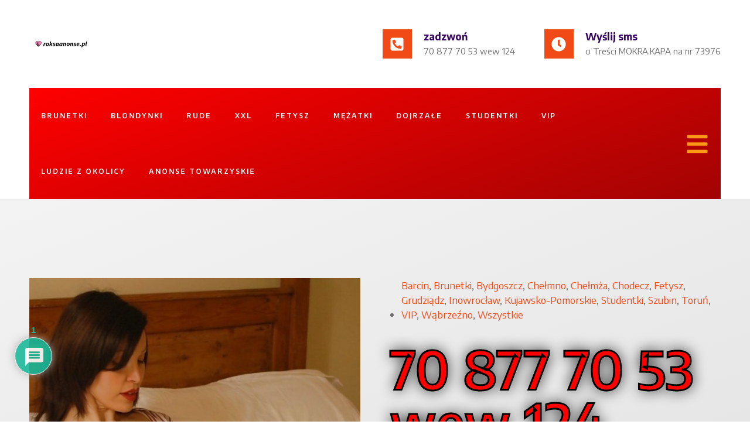

--- FILE ---
content_type: text/html
request_url: https://www.roksaogloszenie.pl/anita/
body_size: 41274
content:
<!DOCTYPE html>
<html lang="pl-PL">
<head>
<meta charset="UTF-8">
<meta name="viewport" content="width=device-width, initial-scale=1.0, viewport-fit=cover" />		<meta name='robots' content='index, follow, max-image-preview:large, max-snippet:-1, max-video-preview:-1' />
<!-- This site is optimized with the Yoast SEO plugin v23.4 - https://yoast.com/wordpress/plugins/seo/ -->
<title>Dojrzała Anita zadzwoń: 70-877-70-53 wew 572 ✅ Roksa ogłoszenie</title>
<meta name="description" content="Roksa ogłoszenie ✅ Dojrzała Anita zadzwoń: 70-877-70-53 wew 572 ✅ Jak potrzebujesz doświadczonej mamuśki to dzwoń teraz ✅ Opowiem ci o pewnych sztuczkach ✅" />
<link rel="canonical" href="https://www.roksaogloszenie.pl/anita/" />
<meta property="og:locale" content="pl_PL" />
<meta property="og:type" content="article" />
<meta property="og:title" content="Dojrzała Anita zadzwoń: 70-877-70-53 wew 572 ✅ Roksa ogłoszenie" />
<meta property="og:description" content="Roksa ogłoszenie ✅ Dojrzała Anita zadzwoń: 70-877-70-53 wew 572 ✅ Jak potrzebujesz doświadczonej mamuśki to dzwoń teraz ✅ Opowiem ci o pewnych sztuczkach ✅" />
<meta property="og:url" content="https://www.roksaogloszenie.pl/anita/" />
<meta property="og:site_name" content="Roksa ogłoszenie" />
<meta property="article:publisher" content="https://www.facebook.com/cudowneczarnulki/" />
<meta property="article:published_time" content="2022-09-04T21:54:28+00:00" />
<meta property="article:modified_time" content="2022-09-04T22:53:31+00:00" />
<meta property="og:image" content="https://www.roksaogloszenie.pl/wp-content/uploads/2021/12/392_1000-3720t7d4ch3yn882v1patm-1.jpg" />
<meta property="og:image:width" content="600" />
<meta property="og:image:height" content="700" />
<meta property="og:image:type" content="image/jpeg" />
<meta name="author" content="Seks Masterka" />
<meta name="twitter:card" content="summary_large_image" />
<meta name="twitter:label1" content="Napisane przez" />
<meta name="twitter:data1" content="Seks Masterka" />
<meta name="twitter:label2" content="Szacowany czas czytania" />
<meta name="twitter:data2" content="1 minuta" />
<script type="application/ld+json" class="yoast-schema-graph">{"@context":"https://schema.org","@graph":[{"@type":"Article","@id":"https://www.roksaogloszenie.pl/anita/#article","isPartOf":{"@id":"https://www.roksaogloszenie.pl/anita/"},"author":{"name":"Seks Masterka","@id":"https://www.roksaogloszenie.pl/#/schema/person/3ae1617aae51aac26af1d41431d87144"},"headline":"Dojrzała Anita zadzwoń: 70-877-70-53 wew 572","datePublished":"2022-09-04T21:54:28+00:00","dateModified":"2022-09-04T22:53:31+00:00","mainEntityOfPage":{"@id":"https://www.roksaogloszenie.pl/anita/"},"wordCount":154,"commentCount":1,"publisher":{"@id":"https://www.roksaogloszenie.pl/#organization"},"image":{"@id":"https://www.roksaogloszenie.pl/anita/#primaryimage"},"thumbnailUrl":"https://www.roksaogloszenie.pl/wp-content/uploads/2021/12/392_1000-3720t7d4ch3yn882v1patm-1.jpg","keywords":["seks"],"articleSection":["Barcin","Brunetki","Bydgoszcz","Chełmno","Chełmża","Chodecz","Fetysz","Grudziądz","Inowrocław","Kujawsko-Pomorskie","Studentki","Szubin","Toruń","VIP","Wąbrzeźno","Wszystkie"],"inLanguage":"pl-PL","potentialAction":[{"@type":"CommentAction","name":"Comment","target":["https://www.roksaogloszenie.pl/anita/#respond"]}]},{"@type":"WebPage","@id":"https://www.roksaogloszenie.pl/anita/","url":"https://www.roksaogloszenie.pl/anita/","name":"Dojrzała Anita zadzwoń: 70-877-70-53 wew 572 ✅ Roksa ogłoszenie","isPartOf":{"@id":"https://www.roksaogloszenie.pl/#website"},"primaryImageOfPage":{"@id":"https://www.roksaogloszenie.pl/anita/#primaryimage"},"image":{"@id":"https://www.roksaogloszenie.pl/anita/#primaryimage"},"thumbnailUrl":"https://www.roksaogloszenie.pl/wp-content/uploads/2021/12/392_1000-3720t7d4ch3yn882v1patm-1.jpg","datePublished":"2022-09-04T21:54:28+00:00","dateModified":"2022-09-04T22:53:31+00:00","description":"Roksa ogłoszenie ✅ Dojrzała Anita zadzwoń: 70-877-70-53 wew 572 ✅ Jak potrzebujesz doświadczonej mamuśki to dzwoń teraz ✅ Opowiem ci o pewnych sztuczkach ✅","breadcrumb":{"@id":"https://www.roksaogloszenie.pl/anita/#breadcrumb"},"inLanguage":"pl-PL","potentialAction":[{"@type":"ReadAction","target":["https://www.roksaogloszenie.pl/anita/"]}]},{"@type":"ImageObject","inLanguage":"pl-PL","@id":"https://www.roksaogloszenie.pl/anita/#primaryimage","url":"https://www.roksaogloszenie.pl/wp-content/uploads/2021/12/392_1000-3720t7d4ch3yn882v1patm-1.jpg","contentUrl":"https://www.roksaogloszenie.pl/wp-content/uploads/2021/12/392_1000-3720t7d4ch3yn882v1patm-1.jpg","width":600,"height":700,"caption":"Dojrzała Anita zadzwoń: 70-877-70-53 wew 572"},{"@type":"BreadcrumbList","@id":"https://www.roksaogloszenie.pl/anita/#breadcrumb","itemListElement":[{"@type":"ListItem","position":1,"name":"Strona główna","item":"https://www.roksaogloszenie.pl/"},{"@type":"ListItem","position":2,"name":"Dojrzała Anita zadzwoń: 70-877-70-53 wew 572"}]},{"@type":"WebSite","@id":"https://www.roksaogloszenie.pl/#website","url":"https://www.roksaogloszenie.pl/","name":"Chat erotyczny","description":"Roksa ogłoszenie","publisher":{"@id":"https://www.roksaogloszenie.pl/#organization"},"potentialAction":[{"@type":"SearchAction","target":{"@type":"EntryPoint","urlTemplate":"https://www.roksaogloszenie.pl/?s={search_term_string}"},"query-input":{"@type":"PropertyValueSpecification","valueRequired":true,"valueName":"search_term_string"}}],"inLanguage":"pl-PL"},{"@type":"Organization","@id":"https://www.roksaogloszenie.pl/#organization","name":"czat erotyczny","url":"https://www.roksaogloszenie.pl/","logo":{"@type":"ImageObject","inLanguage":"pl-PL","@id":"https://www.roksaogloszenie.pl/#/schema/logo/image/","url":"https://www.czat-erotyczny.pl/wp-content/uploads/2019/08/sex-telefon-zadzwoń-70-877-70-53-wew-124-2.jpg","contentUrl":"https://www.czat-erotyczny.pl/wp-content/uploads/2019/08/sex-telefon-zadzwoń-70-877-70-53-wew-124-2.jpg","width":950,"height":220,"caption":"czat erotyczny"},"image":{"@id":"https://www.roksaogloszenie.pl/#/schema/logo/image/"},"sameAs":["https://www.facebook.com/cudowneczarnulki/"]},{"@type":"Person","@id":"https://www.roksaogloszenie.pl/#/schema/person/3ae1617aae51aac26af1d41431d87144","name":"Seks Masterka","image":{"@type":"ImageObject","inLanguage":"pl-PL","@id":"https://www.roksaogloszenie.pl/#/schema/person/image/","url":"https://secure.gravatar.com/avatar/c3ccbcccc5f0fc6519cd3a9ba0331f5d?s=96&d=mm&r=g","contentUrl":"https://secure.gravatar.com/avatar/c3ccbcccc5f0fc6519cd3a9ba0331f5d?s=96&d=mm&r=g","caption":"Seks Masterka"}}]}</script>
<!-- / Yoast SEO plugin. -->
<link rel='dns-prefetch' href='//fonts.googleapis.com' />
<link rel="alternate" type="application/rss+xml" title="Roksa ogłoszenie &raquo; Kanał z wpisami" href="https://www.roksaogloszenie.pl/feed/" />
<link rel="alternate" type="application/rss+xml" title="Roksa ogłoszenie &raquo; Kanał z komentarzami" href="https://www.roksaogloszenie.pl/comments/feed/" />
<!-- WS Google Webmaster Tools v2.1 - https://wordpress.org/plugins/ws-google-webmaster-tools/ -->
<!-- Website - http://www.webshouter.net/ -->
<!-- Global site tag (gtag.js) - Google Analytics -->
<script async src="https://www.googletagmanager.com/gtag/js?id=UA-69016044-41"></script>
<script>
window.dataLayer = window.dataLayer || [];
function gtag(){dataLayer.push(arguments);}
gtag('js', new Date());
gtag('config', 'UA-69016044-41');
</script>
<!-- / WS Google Webmaster Tools plugin. -->
<link rel="alternate" type="application/rss+xml" title="Roksa ogłoszenie &raquo; Dojrzała Anita zadzwoń: 70-877-70-53 wew 572 Kanał z komentarzami" href="https://www.roksaogloszenie.pl/anita/feed/" />
<!-- <link rel='stylesheet' id='myStyleSheets-css' href='https://www.roksaogloszenie.pl/wp-content/plugins/interactive-polish-map/assets/style/interactive_polish_map.css?ver=6.6.2' type='text/css' media='all' /> -->
<!-- <link rel='stylesheet' id='wp-block-library-css' href='https://www.roksaogloszenie.pl/wp-includes/css/dist/block-library/style.min.css?ver=6.6.2' type='text/css' media='all' /> -->
<link rel="stylesheet" type="text/css" href="//www.roksaogloszenie.pl/wp-content/cache/wpfc-minified/30z0lga8/djbw8.css" media="all"/>
<style id='classic-theme-styles-inline-css' type='text/css'>
/*! This file is auto-generated */
.wp-block-button__link{color:#fff;background-color:#32373c;border-radius:9999px;box-shadow:none;text-decoration:none;padding:calc(.667em + 2px) calc(1.333em + 2px);font-size:1.125em}.wp-block-file__button{background:#32373c;color:#fff;text-decoration:none}
</style>
<style id='global-styles-inline-css' type='text/css'>
:root{--wp--preset--aspect-ratio--square: 1;--wp--preset--aspect-ratio--4-3: 4/3;--wp--preset--aspect-ratio--3-4: 3/4;--wp--preset--aspect-ratio--3-2: 3/2;--wp--preset--aspect-ratio--2-3: 2/3;--wp--preset--aspect-ratio--16-9: 16/9;--wp--preset--aspect-ratio--9-16: 9/16;--wp--preset--color--black: #000000;--wp--preset--color--cyan-bluish-gray: #abb8c3;--wp--preset--color--white: #ffffff;--wp--preset--color--pale-pink: #f78da7;--wp--preset--color--vivid-red: #cf2e2e;--wp--preset--color--luminous-vivid-orange: #ff6900;--wp--preset--color--luminous-vivid-amber: #fcb900;--wp--preset--color--light-green-cyan: #7bdcb5;--wp--preset--color--vivid-green-cyan: #00d084;--wp--preset--color--pale-cyan-blue: #8ed1fc;--wp--preset--color--vivid-cyan-blue: #0693e3;--wp--preset--color--vivid-purple: #9b51e0;--wp--preset--gradient--vivid-cyan-blue-to-vivid-purple: linear-gradient(135deg,rgba(6,147,227,1) 0%,rgb(155,81,224) 100%);--wp--preset--gradient--light-green-cyan-to-vivid-green-cyan: linear-gradient(135deg,rgb(122,220,180) 0%,rgb(0,208,130) 100%);--wp--preset--gradient--luminous-vivid-amber-to-luminous-vivid-orange: linear-gradient(135deg,rgba(252,185,0,1) 0%,rgba(255,105,0,1) 100%);--wp--preset--gradient--luminous-vivid-orange-to-vivid-red: linear-gradient(135deg,rgba(255,105,0,1) 0%,rgb(207,46,46) 100%);--wp--preset--gradient--very-light-gray-to-cyan-bluish-gray: linear-gradient(135deg,rgb(238,238,238) 0%,rgb(169,184,195) 100%);--wp--preset--gradient--cool-to-warm-spectrum: linear-gradient(135deg,rgb(74,234,220) 0%,rgb(151,120,209) 20%,rgb(207,42,186) 40%,rgb(238,44,130) 60%,rgb(251,105,98) 80%,rgb(254,248,76) 100%);--wp--preset--gradient--blush-light-purple: linear-gradient(135deg,rgb(255,206,236) 0%,rgb(152,150,240) 100%);--wp--preset--gradient--blush-bordeaux: linear-gradient(135deg,rgb(254,205,165) 0%,rgb(254,45,45) 50%,rgb(107,0,62) 100%);--wp--preset--gradient--luminous-dusk: linear-gradient(135deg,rgb(255,203,112) 0%,rgb(199,81,192) 50%,rgb(65,88,208) 100%);--wp--preset--gradient--pale-ocean: linear-gradient(135deg,rgb(255,245,203) 0%,rgb(182,227,212) 50%,rgb(51,167,181) 100%);--wp--preset--gradient--electric-grass: linear-gradient(135deg,rgb(202,248,128) 0%,rgb(113,206,126) 100%);--wp--preset--gradient--midnight: linear-gradient(135deg,rgb(2,3,129) 0%,rgb(40,116,252) 100%);--wp--preset--font-size--small: 13px;--wp--preset--font-size--medium: 20px;--wp--preset--font-size--large: 36px;--wp--preset--font-size--x-large: 42px;--wp--preset--spacing--20: 0.44rem;--wp--preset--spacing--30: 0.67rem;--wp--preset--spacing--40: 1rem;--wp--preset--spacing--50: 1.5rem;--wp--preset--spacing--60: 2.25rem;--wp--preset--spacing--70: 3.38rem;--wp--preset--spacing--80: 5.06rem;--wp--preset--shadow--natural: 6px 6px 9px rgba(0, 0, 0, 0.2);--wp--preset--shadow--deep: 12px 12px 50px rgba(0, 0, 0, 0.4);--wp--preset--shadow--sharp: 6px 6px 0px rgba(0, 0, 0, 0.2);--wp--preset--shadow--outlined: 6px 6px 0px -3px rgba(255, 255, 255, 1), 6px 6px rgba(0, 0, 0, 1);--wp--preset--shadow--crisp: 6px 6px 0px rgba(0, 0, 0, 1);}:where(.is-layout-flex){gap: 0.5em;}:where(.is-layout-grid){gap: 0.5em;}body .is-layout-flex{display: flex;}.is-layout-flex{flex-wrap: wrap;align-items: center;}.is-layout-flex > :is(*, div){margin: 0;}body .is-layout-grid{display: grid;}.is-layout-grid > :is(*, div){margin: 0;}:where(.wp-block-columns.is-layout-flex){gap: 2em;}:where(.wp-block-columns.is-layout-grid){gap: 2em;}:where(.wp-block-post-template.is-layout-flex){gap: 1.25em;}:where(.wp-block-post-template.is-layout-grid){gap: 1.25em;}.has-black-color{color: var(--wp--preset--color--black) !important;}.has-cyan-bluish-gray-color{color: var(--wp--preset--color--cyan-bluish-gray) !important;}.has-white-color{color: var(--wp--preset--color--white) !important;}.has-pale-pink-color{color: var(--wp--preset--color--pale-pink) !important;}.has-vivid-red-color{color: var(--wp--preset--color--vivid-red) !important;}.has-luminous-vivid-orange-color{color: var(--wp--preset--color--luminous-vivid-orange) !important;}.has-luminous-vivid-amber-color{color: var(--wp--preset--color--luminous-vivid-amber) !important;}.has-light-green-cyan-color{color: var(--wp--preset--color--light-green-cyan) !important;}.has-vivid-green-cyan-color{color: var(--wp--preset--color--vivid-green-cyan) !important;}.has-pale-cyan-blue-color{color: var(--wp--preset--color--pale-cyan-blue) !important;}.has-vivid-cyan-blue-color{color: var(--wp--preset--color--vivid-cyan-blue) !important;}.has-vivid-purple-color{color: var(--wp--preset--color--vivid-purple) !important;}.has-black-background-color{background-color: var(--wp--preset--color--black) !important;}.has-cyan-bluish-gray-background-color{background-color: var(--wp--preset--color--cyan-bluish-gray) !important;}.has-white-background-color{background-color: var(--wp--preset--color--white) !important;}.has-pale-pink-background-color{background-color: var(--wp--preset--color--pale-pink) !important;}.has-vivid-red-background-color{background-color: var(--wp--preset--color--vivid-red) !important;}.has-luminous-vivid-orange-background-color{background-color: var(--wp--preset--color--luminous-vivid-orange) !important;}.has-luminous-vivid-amber-background-color{background-color: var(--wp--preset--color--luminous-vivid-amber) !important;}.has-light-green-cyan-background-color{background-color: var(--wp--preset--color--light-green-cyan) !important;}.has-vivid-green-cyan-background-color{background-color: var(--wp--preset--color--vivid-green-cyan) !important;}.has-pale-cyan-blue-background-color{background-color: var(--wp--preset--color--pale-cyan-blue) !important;}.has-vivid-cyan-blue-background-color{background-color: var(--wp--preset--color--vivid-cyan-blue) !important;}.has-vivid-purple-background-color{background-color: var(--wp--preset--color--vivid-purple) !important;}.has-black-border-color{border-color: var(--wp--preset--color--black) !important;}.has-cyan-bluish-gray-border-color{border-color: var(--wp--preset--color--cyan-bluish-gray) !important;}.has-white-border-color{border-color: var(--wp--preset--color--white) !important;}.has-pale-pink-border-color{border-color: var(--wp--preset--color--pale-pink) !important;}.has-vivid-red-border-color{border-color: var(--wp--preset--color--vivid-red) !important;}.has-luminous-vivid-orange-border-color{border-color: var(--wp--preset--color--luminous-vivid-orange) !important;}.has-luminous-vivid-amber-border-color{border-color: var(--wp--preset--color--luminous-vivid-amber) !important;}.has-light-green-cyan-border-color{border-color: var(--wp--preset--color--light-green-cyan) !important;}.has-vivid-green-cyan-border-color{border-color: var(--wp--preset--color--vivid-green-cyan) !important;}.has-pale-cyan-blue-border-color{border-color: var(--wp--preset--color--pale-cyan-blue) !important;}.has-vivid-cyan-blue-border-color{border-color: var(--wp--preset--color--vivid-cyan-blue) !important;}.has-vivid-purple-border-color{border-color: var(--wp--preset--color--vivid-purple) !important;}.has-vivid-cyan-blue-to-vivid-purple-gradient-background{background: var(--wp--preset--gradient--vivid-cyan-blue-to-vivid-purple) !important;}.has-light-green-cyan-to-vivid-green-cyan-gradient-background{background: var(--wp--preset--gradient--light-green-cyan-to-vivid-green-cyan) !important;}.has-luminous-vivid-amber-to-luminous-vivid-orange-gradient-background{background: var(--wp--preset--gradient--luminous-vivid-amber-to-luminous-vivid-orange) !important;}.has-luminous-vivid-orange-to-vivid-red-gradient-background{background: var(--wp--preset--gradient--luminous-vivid-orange-to-vivid-red) !important;}.has-very-light-gray-to-cyan-bluish-gray-gradient-background{background: var(--wp--preset--gradient--very-light-gray-to-cyan-bluish-gray) !important;}.has-cool-to-warm-spectrum-gradient-background{background: var(--wp--preset--gradient--cool-to-warm-spectrum) !important;}.has-blush-light-purple-gradient-background{background: var(--wp--preset--gradient--blush-light-purple) !important;}.has-blush-bordeaux-gradient-background{background: var(--wp--preset--gradient--blush-bordeaux) !important;}.has-luminous-dusk-gradient-background{background: var(--wp--preset--gradient--luminous-dusk) !important;}.has-pale-ocean-gradient-background{background: var(--wp--preset--gradient--pale-ocean) !important;}.has-electric-grass-gradient-background{background: var(--wp--preset--gradient--electric-grass) !important;}.has-midnight-gradient-background{background: var(--wp--preset--gradient--midnight) !important;}.has-small-font-size{font-size: var(--wp--preset--font-size--small) !important;}.has-medium-font-size{font-size: var(--wp--preset--font-size--medium) !important;}.has-large-font-size{font-size: var(--wp--preset--font-size--large) !important;}.has-x-large-font-size{font-size: var(--wp--preset--font-size--x-large) !important;}
:where(.wp-block-post-template.is-layout-flex){gap: 1.25em;}:where(.wp-block-post-template.is-layout-grid){gap: 1.25em;}
:where(.wp-block-columns.is-layout-flex){gap: 2em;}:where(.wp-block-columns.is-layout-grid){gap: 2em;}
:root :where(.wp-block-pullquote){font-size: 1.5em;line-height: 1.6;}
</style>
<!-- <link rel='stylesheet' id='wpdiscuz-frontend-css-css' href='https://www.roksaogloszenie.pl/wp-content/plugins/wpdiscuz/themes/default/style.css?ver=7.6.24' type='text/css' media='all' /> -->
<link rel="stylesheet" type="text/css" href="//www.roksaogloszenie.pl/wp-content/cache/wpfc-minified/m02y5trk/djbw8.css" media="all"/>
<style id='wpdiscuz-frontend-css-inline-css' type='text/css'>
#wpdcom .wpd-blog-administrator .wpd-comment-label{color:#ffffff;background-color:#00B38F;border:none}#wpdcom .wpd-blog-administrator .wpd-comment-author, #wpdcom .wpd-blog-administrator .wpd-comment-author a{color:#00B38F}#wpdcom.wpd-layout-1 .wpd-comment .wpd-blog-administrator .wpd-avatar img{border-color:#00B38F}#wpdcom.wpd-layout-2 .wpd-comment.wpd-reply .wpd-comment-wrap.wpd-blog-administrator{border-left:3px solid #00B38F}#wpdcom.wpd-layout-2 .wpd-comment .wpd-blog-administrator .wpd-avatar img{border-bottom-color:#00B38F}#wpdcom.wpd-layout-3 .wpd-blog-administrator .wpd-comment-subheader{border-top:1px dashed #00B38F}#wpdcom.wpd-layout-3 .wpd-reply .wpd-blog-administrator .wpd-comment-right{border-left:1px solid #00B38F}#wpdcom .wpd-blog-editor .wpd-comment-label{color:#ffffff;background-color:#00B38F;border:none}#wpdcom .wpd-blog-editor .wpd-comment-author, #wpdcom .wpd-blog-editor .wpd-comment-author a{color:#00B38F}#wpdcom.wpd-layout-1 .wpd-comment .wpd-blog-editor .wpd-avatar img{border-color:#00B38F}#wpdcom.wpd-layout-2 .wpd-comment.wpd-reply .wpd-comment-wrap.wpd-blog-editor{border-left:3px solid #00B38F}#wpdcom.wpd-layout-2 .wpd-comment .wpd-blog-editor .wpd-avatar img{border-bottom-color:#00B38F}#wpdcom.wpd-layout-3 .wpd-blog-editor .wpd-comment-subheader{border-top:1px dashed #00B38F}#wpdcom.wpd-layout-3 .wpd-reply .wpd-blog-editor .wpd-comment-right{border-left:1px solid #00B38F}#wpdcom .wpd-blog-author .wpd-comment-label{color:#ffffff;background-color:#00B38F;border:none}#wpdcom .wpd-blog-author .wpd-comment-author, #wpdcom .wpd-blog-author .wpd-comment-author a{color:#00B38F}#wpdcom.wpd-layout-1 .wpd-comment .wpd-blog-author .wpd-avatar img{border-color:#00B38F}#wpdcom.wpd-layout-2 .wpd-comment .wpd-blog-author .wpd-avatar img{border-bottom-color:#00B38F}#wpdcom.wpd-layout-3 .wpd-blog-author .wpd-comment-subheader{border-top:1px dashed #00B38F}#wpdcom.wpd-layout-3 .wpd-reply .wpd-blog-author .wpd-comment-right{border-left:1px solid #00B38F}#wpdcom .wpd-blog-contributor .wpd-comment-label{color:#ffffff;background-color:#00B38F;border:none}#wpdcom .wpd-blog-contributor .wpd-comment-author, #wpdcom .wpd-blog-contributor .wpd-comment-author a{color:#00B38F}#wpdcom.wpd-layout-1 .wpd-comment .wpd-blog-contributor .wpd-avatar img{border-color:#00B38F}#wpdcom.wpd-layout-2 .wpd-comment .wpd-blog-contributor .wpd-avatar img{border-bottom-color:#00B38F}#wpdcom.wpd-layout-3 .wpd-blog-contributor .wpd-comment-subheader{border-top:1px dashed #00B38F}#wpdcom.wpd-layout-3 .wpd-reply .wpd-blog-contributor .wpd-comment-right{border-left:1px solid #00B38F}#wpdcom .wpd-blog-subscriber .wpd-comment-label{color:#ffffff;background-color:#00B38F;border:none}#wpdcom .wpd-blog-subscriber .wpd-comment-author, #wpdcom .wpd-blog-subscriber .wpd-comment-author a{color:#00B38F}#wpdcom.wpd-layout-2 .wpd-comment .wpd-blog-subscriber .wpd-avatar img{border-bottom-color:#00B38F}#wpdcom.wpd-layout-3 .wpd-blog-subscriber .wpd-comment-subheader{border-top:1px dashed #00B38F}#wpdcom .wpd-blog-wpseo_manager .wpd-comment-label{color:#ffffff;background-color:#00B38F;border:none}#wpdcom .wpd-blog-wpseo_manager .wpd-comment-author, #wpdcom .wpd-blog-wpseo_manager .wpd-comment-author a{color:#00B38F}#wpdcom.wpd-layout-1 .wpd-comment .wpd-blog-wpseo_manager .wpd-avatar img{border-color:#00B38F}#wpdcom.wpd-layout-2 .wpd-comment .wpd-blog-wpseo_manager .wpd-avatar img{border-bottom-color:#00B38F}#wpdcom.wpd-layout-3 .wpd-blog-wpseo_manager .wpd-comment-subheader{border-top:1px dashed #00B38F}#wpdcom.wpd-layout-3 .wpd-reply .wpd-blog-wpseo_manager .wpd-comment-right{border-left:1px solid #00B38F}#wpdcom .wpd-blog-wpseo_editor .wpd-comment-label{color:#ffffff;background-color:#00B38F;border:none}#wpdcom .wpd-blog-wpseo_editor .wpd-comment-author, #wpdcom .wpd-blog-wpseo_editor .wpd-comment-author a{color:#00B38F}#wpdcom.wpd-layout-1 .wpd-comment .wpd-blog-wpseo_editor .wpd-avatar img{border-color:#00B38F}#wpdcom.wpd-layout-2 .wpd-comment .wpd-blog-wpseo_editor .wpd-avatar img{border-bottom-color:#00B38F}#wpdcom.wpd-layout-3 .wpd-blog-wpseo_editor .wpd-comment-subheader{border-top:1px dashed #00B38F}#wpdcom.wpd-layout-3 .wpd-reply .wpd-blog-wpseo_editor .wpd-comment-right{border-left:1px solid #00B38F}#wpdcom .wpd-blog-translator .wpd-comment-label{color:#ffffff;background-color:#00B38F;border:none}#wpdcom .wpd-blog-translator .wpd-comment-author, #wpdcom .wpd-blog-translator .wpd-comment-author a{color:#00B38F}#wpdcom.wpd-layout-1 .wpd-comment .wpd-blog-translator .wpd-avatar img{border-color:#00B38F}#wpdcom.wpd-layout-2 .wpd-comment .wpd-blog-translator .wpd-avatar img{border-bottom-color:#00B38F}#wpdcom.wpd-layout-3 .wpd-blog-translator .wpd-comment-subheader{border-top:1px dashed #00B38F}#wpdcom.wpd-layout-3 .wpd-reply .wpd-blog-translator .wpd-comment-right{border-left:1px solid #00B38F}#wpdcom .wpd-blog-backwpup_admin .wpd-comment-label{color:#ffffff;background-color:#00B38F;border:none}#wpdcom .wpd-blog-backwpup_admin .wpd-comment-author, #wpdcom .wpd-blog-backwpup_admin .wpd-comment-author a{color:#00B38F}#wpdcom.wpd-layout-1 .wpd-comment .wpd-blog-backwpup_admin .wpd-avatar img{border-color:#00B38F}#wpdcom.wpd-layout-2 .wpd-comment .wpd-blog-backwpup_admin .wpd-avatar img{border-bottom-color:#00B38F}#wpdcom.wpd-layout-3 .wpd-blog-backwpup_admin .wpd-comment-subheader{border-top:1px dashed #00B38F}#wpdcom.wpd-layout-3 .wpd-reply .wpd-blog-backwpup_admin .wpd-comment-right{border-left:1px solid #00B38F}#wpdcom .wpd-blog-backwpup_check .wpd-comment-label{color:#ffffff;background-color:#00B38F;border:none}#wpdcom .wpd-blog-backwpup_check .wpd-comment-author, #wpdcom .wpd-blog-backwpup_check .wpd-comment-author a{color:#00B38F}#wpdcom.wpd-layout-1 .wpd-comment .wpd-blog-backwpup_check .wpd-avatar img{border-color:#00B38F}#wpdcom.wpd-layout-2 .wpd-comment .wpd-blog-backwpup_check .wpd-avatar img{border-bottom-color:#00B38F}#wpdcom.wpd-layout-3 .wpd-blog-backwpup_check .wpd-comment-subheader{border-top:1px dashed #00B38F}#wpdcom.wpd-layout-3 .wpd-reply .wpd-blog-backwpup_check .wpd-comment-right{border-left:1px solid #00B38F}#wpdcom .wpd-blog-backwpup_helper .wpd-comment-label{color:#ffffff;background-color:#00B38F;border:none}#wpdcom .wpd-blog-backwpup_helper .wpd-comment-author, #wpdcom .wpd-blog-backwpup_helper .wpd-comment-author a{color:#00B38F}#wpdcom.wpd-layout-1 .wpd-comment .wpd-blog-backwpup_helper .wpd-avatar img{border-color:#00B38F}#wpdcom.wpd-layout-2 .wpd-comment .wpd-blog-backwpup_helper .wpd-avatar img{border-bottom-color:#00B38F}#wpdcom.wpd-layout-3 .wpd-blog-backwpup_helper .wpd-comment-subheader{border-top:1px dashed #00B38F}#wpdcom.wpd-layout-3 .wpd-reply .wpd-blog-backwpup_helper .wpd-comment-right{border-left:1px solid #00B38F}#wpdcom .wpd-blog-post_author .wpd-comment-label{color:#ffffff;background-color:#00B38F;border:none}#wpdcom .wpd-blog-post_author .wpd-comment-author, #wpdcom .wpd-blog-post_author .wpd-comment-author a{color:#00B38F}#wpdcom .wpd-blog-post_author .wpd-avatar img{border-color:#00B38F}#wpdcom.wpd-layout-1 .wpd-comment .wpd-blog-post_author .wpd-avatar img{border-color:#00B38F}#wpdcom.wpd-layout-2 .wpd-comment.wpd-reply .wpd-comment-wrap.wpd-blog-post_author{border-left:3px solid #00B38F}#wpdcom.wpd-layout-2 .wpd-comment .wpd-blog-post_author .wpd-avatar img{border-bottom-color:#00B38F}#wpdcom.wpd-layout-3 .wpd-blog-post_author .wpd-comment-subheader{border-top:1px dashed #00B38F}#wpdcom.wpd-layout-3 .wpd-reply .wpd-blog-post_author .wpd-comment-right{border-left:1px solid #00B38F}#wpdcom .wpd-blog-guest .wpd-comment-label{color:#ffffff;background-color:#00B38F;border:none}#wpdcom .wpd-blog-guest .wpd-comment-author, #wpdcom .wpd-blog-guest .wpd-comment-author a{color:#00B38F}#wpdcom.wpd-layout-3 .wpd-blog-guest .wpd-comment-subheader{border-top:1px dashed #00B38F}#comments, #respond, .comments-area, #wpdcom{}#wpdcom .ql-editor > *{color:#777777}#wpdcom .ql-editor::before{}#wpdcom .ql-toolbar{border:1px solid #DDDDDD;border-top:none}#wpdcom .ql-container{border:1px solid #DDDDDD;border-bottom:none}#wpdcom .wpd-form-row .wpdiscuz-item input[type="text"], #wpdcom .wpd-form-row .wpdiscuz-item input[type="email"], #wpdcom .wpd-form-row .wpdiscuz-item input[type="url"], #wpdcom .wpd-form-row .wpdiscuz-item input[type="color"], #wpdcom .wpd-form-row .wpdiscuz-item input[type="date"], #wpdcom .wpd-form-row .wpdiscuz-item input[type="datetime"], #wpdcom .wpd-form-row .wpdiscuz-item input[type="datetime-local"], #wpdcom .wpd-form-row .wpdiscuz-item input[type="month"], #wpdcom .wpd-form-row .wpdiscuz-item input[type="number"], #wpdcom .wpd-form-row .wpdiscuz-item input[type="time"], #wpdcom textarea, #wpdcom select{border:1px solid #DDDDDD;color:#777777}#wpdcom .wpd-form-row .wpdiscuz-item textarea{border:1px solid #DDDDDD}#wpdcom input::placeholder, #wpdcom textarea::placeholder, #wpdcom input::-moz-placeholder, #wpdcom textarea::-webkit-input-placeholder{}#wpdcom .wpd-comment-text{color:#777777}#wpdcom .wpd-thread-head .wpd-thread-info{border-bottom:2px solid #00B38F}#wpdcom .wpd-thread-head .wpd-thread-info.wpd-reviews-tab svg{fill:#00B38F}#wpdcom .wpd-thread-head .wpdiscuz-user-settings{border-bottom:2px solid #00B38F}#wpdcom .wpd-thread-head .wpdiscuz-user-settings:hover{color:#00B38F}#wpdcom .wpd-comment .wpd-follow-link:hover{color:#00B38F}#wpdcom .wpd-comment-status .wpd-sticky{color:#00B38F}#wpdcom .wpd-thread-filter .wpdf-active{color:#00B38F;border-bottom-color:#00B38F}#wpdcom .wpd-comment-info-bar{border:1px dashed #33c3a6;background:#e6f8f4}#wpdcom .wpd-comment-info-bar .wpd-current-view i{color:#00B38F}#wpdcom .wpd-filter-view-all:hover{background:#00B38F}#wpdcom .wpdiscuz-item .wpdiscuz-rating > label{color:#DDDDDD}#wpdcom .wpdiscuz-item .wpdiscuz-rating:not(:checked) > label:hover, .wpdiscuz-rating:not(:checked) > label:hover ~ label{}#wpdcom .wpdiscuz-item .wpdiscuz-rating > input ~ label:hover, #wpdcom .wpdiscuz-item .wpdiscuz-rating > input:not(:checked) ~ label:hover ~ label, #wpdcom .wpdiscuz-item .wpdiscuz-rating > input:not(:checked) ~ label:hover ~ label{color:#FFED85}#wpdcom .wpdiscuz-item .wpdiscuz-rating > input:checked ~ label:hover, #wpdcom .wpdiscuz-item .wpdiscuz-rating > input:checked ~ label:hover, #wpdcom .wpdiscuz-item .wpdiscuz-rating > label:hover ~ input:checked ~ label, #wpdcom .wpdiscuz-item .wpdiscuz-rating > input:checked + label:hover ~ label, #wpdcom .wpdiscuz-item .wpdiscuz-rating > input:checked ~ label:hover ~ label, .wpd-custom-field .wcf-active-star, #wpdcom .wpdiscuz-item .wpdiscuz-rating > input:checked ~ label{color:#FFD700}#wpd-post-rating .wpd-rating-wrap .wpd-rating-stars svg .wpd-star{fill:#DDDDDD}#wpd-post-rating .wpd-rating-wrap .wpd-rating-stars svg .wpd-active{fill:#FFD700}#wpd-post-rating .wpd-rating-wrap .wpd-rate-starts svg .wpd-star{fill:#DDDDDD}#wpd-post-rating .wpd-rating-wrap .wpd-rate-starts:hover svg .wpd-star{fill:#FFED85}#wpd-post-rating.wpd-not-rated .wpd-rating-wrap .wpd-rate-starts svg:hover ~ svg .wpd-star{fill:#DDDDDD}.wpdiscuz-post-rating-wrap .wpd-rating .wpd-rating-wrap .wpd-rating-stars svg .wpd-star{fill:#DDDDDD}.wpdiscuz-post-rating-wrap .wpd-rating .wpd-rating-wrap .wpd-rating-stars svg .wpd-active{fill:#FFD700}#wpdcom .wpd-comment .wpd-follow-active{color:#ff7a00}#wpdcom .page-numbers{color:#555;border:#555 1px solid}#wpdcom span.current{background:#555}#wpdcom.wpd-layout-1 .wpd-new-loaded-comment > .wpd-comment-wrap > .wpd-comment-right{background:#FFFAD6}#wpdcom.wpd-layout-2 .wpd-new-loaded-comment.wpd-comment > .wpd-comment-wrap > .wpd-comment-right{background:#FFFAD6}#wpdcom.wpd-layout-2 .wpd-new-loaded-comment.wpd-comment.wpd-reply > .wpd-comment-wrap > .wpd-comment-right{background:transparent}#wpdcom.wpd-layout-2 .wpd-new-loaded-comment.wpd-comment.wpd-reply > .wpd-comment-wrap{background:#FFFAD6}#wpdcom.wpd-layout-3 .wpd-new-loaded-comment.wpd-comment > .wpd-comment-wrap > .wpd-comment-right{background:#FFFAD6}#wpdcom .wpd-follow:hover i, #wpdcom .wpd-unfollow:hover i, #wpdcom .wpd-comment .wpd-follow-active:hover i{color:#00B38F}#wpdcom .wpdiscuz-readmore{cursor:pointer;color:#00B38F}.wpd-custom-field .wcf-pasiv-star, #wpcomm .wpdiscuz-item .wpdiscuz-rating > label{color:#DDDDDD}.wpd-wrapper .wpd-list-item.wpd-active{border-top:3px solid #00B38F}#wpdcom.wpd-layout-2 .wpd-comment.wpd-reply.wpd-unapproved-comment .wpd-comment-wrap{border-left:3px solid #FFFAD6}#wpdcom.wpd-layout-3 .wpd-comment.wpd-reply.wpd-unapproved-comment .wpd-comment-right{border-left:1px solid #FFFAD6}#wpdcom .wpd-prim-button{background-color:#555555;color:#FFFFFF}#wpdcom .wpd_label__check i.wpdicon-on{color:#555555;border:1px solid #aaaaaa}#wpd-bubble-wrapper #wpd-bubble-all-comments-count{color:#1DB99A}#wpd-bubble-wrapper > div{background-color:#1DB99A}#wpd-bubble-wrapper > #wpd-bubble #wpd-bubble-add-message{background-color:#1DB99A}#wpd-bubble-wrapper > #wpd-bubble #wpd-bubble-add-message::before{border-left-color:#1DB99A;border-right-color:#1DB99A}#wpd-bubble-wrapper.wpd-right-corner > #wpd-bubble #wpd-bubble-add-message::before{border-left-color:#1DB99A;border-right-color:#1DB99A}.wpd-inline-icon-wrapper path.wpd-inline-icon-first{fill:#1DB99A}.wpd-inline-icon-count{background-color:#1DB99A}.wpd-inline-icon-count::before{border-right-color:#1DB99A}.wpd-inline-form-wrapper::before{border-bottom-color:#1DB99A}.wpd-inline-form-question{background-color:#1DB99A}.wpd-inline-form{background-color:#1DB99A}.wpd-last-inline-comments-wrapper{border-color:#1DB99A}.wpd-last-inline-comments-wrapper::before{border-bottom-color:#1DB99A}.wpd-last-inline-comments-wrapper .wpd-view-all-inline-comments{background:#1DB99A}.wpd-last-inline-comments-wrapper .wpd-view-all-inline-comments:hover,.wpd-last-inline-comments-wrapper .wpd-view-all-inline-comments:active,.wpd-last-inline-comments-wrapper .wpd-view-all-inline-comments:focus{background-color:#1DB99A}#wpdcom .ql-snow .ql-tooltip[data-mode="link"]::before{content:"Enter link:"}#wpdcom .ql-snow .ql-tooltip.ql-editing a.ql-action::after{content:"Zapisz"}.comments-area{width:auto}
</style>
<!-- <link rel='stylesheet' id='wpdiscuz-fa-css' href='https://www.roksaogloszenie.pl/wp-content/plugins/wpdiscuz/assets/third-party/font-awesome-5.13.0/css/fa.min.css?ver=7.6.24' type='text/css' media='all' /> -->
<!-- <link rel='stylesheet' id='wpdiscuz-combo-css-css' href='https://www.roksaogloszenie.pl/wp-content/plugins/wpdiscuz/assets/css/wpdiscuz-combo.min.css?ver=6.6.2' type='text/css' media='all' /> -->
<!-- <link rel='stylesheet' id='ez-toc-css' href='https://www.roksaogloszenie.pl/wp-content/plugins/easy-table-of-contents/assets/css/screen.min.css?ver=2.0.69.1' type='text/css' media='all' /> -->
<link rel="stylesheet" type="text/css" href="//www.roksaogloszenie.pl/wp-content/cache/wpfc-minified/88fnuoc9/djbw8.css" media="all"/>
<style id='ez-toc-inline-css' type='text/css'>
div#ez-toc-container .ez-toc-title {font-size: 120%;}div#ez-toc-container .ez-toc-title {font-weight: 500;}div#ez-toc-container ul li {font-size: 95%;}div#ez-toc-container ul li {font-weight: 500;}div#ez-toc-container nav ul ul li {font-size: 90%;}
.ez-toc-container-direction {direction: ltr;}.ez-toc-counter ul{counter-reset: item ;}.ez-toc-counter nav ul li a::before {content: counters(item, '.', decimal) '. ';display: inline-block;counter-increment: item;flex-grow: 0;flex-shrink: 0;margin-right: .2em; float: left; }.ez-toc-widget-direction {direction: ltr;}.ez-toc-widget-container ul{counter-reset: item ;}.ez-toc-widget-container nav ul li a::before {content: counters(item, '.', decimal) '. ';display: inline-block;counter-increment: item;flex-grow: 0;flex-shrink: 0;margin-right: .2em; float: left; }
</style>
<link rel='stylesheet' id='news-portal-fonts-css' href='https://fonts.googleapis.com/css?family=Roboto+Condensed%3A300italic%2C400italic%2C700italic%2C400%2C300%2C700%7CRoboto%3A300%2C400%2C400i%2C500%2C700%7CTitillium+Web%3A400%2C600%2C700%2C300&#038;subset=latin%2Clatin-ext' type='text/css' media='all' />
<!-- <link rel='stylesheet' id='news-portal-font-awesome-css' href='https://www.roksaogloszenie.pl/wp-content/themes/news-portal/assets/library/font-awesome/css/all.min.css?ver=6.5.1' type='text/css' media='all' /> -->
<!-- <link rel='stylesheet' id='lightslider-style-css' href='https://www.roksaogloszenie.pl/wp-content/themes/news-portal/assets/library/lightslider/css/lightslider.min.css?ver=1.1.6' type='text/css' media='all' /> -->
<!-- <link rel='stylesheet' id='news-portal-style-css' href='https://www.roksaogloszenie.pl/wp-content/themes/news-portal/style.css?ver=1.5.1' type='text/css' media='all' /> -->
<!-- <link rel='stylesheet' id='news-portal-preloader-style-css' href='https://www.roksaogloszenie.pl/wp-content/themes/news-portal/assets/css/np-preloader.css?ver=1.5.1' type='text/css' media='all' /> -->
<!-- <link rel='stylesheet' id='news-portal-responsive-style-css' href='https://www.roksaogloszenie.pl/wp-content/themes/news-portal/assets/css/np-responsive.css?ver=1.5.1' type='text/css' media='all' /> -->
<!-- <link rel='stylesheet' id='elementor-frontend-css' href='https://www.roksaogloszenie.pl/wp-content/plugins/elementor/assets/css/frontend.min.css?ver=3.24.3' type='text/css' media='all' /> -->
<link rel="stylesheet" type="text/css" href="//www.roksaogloszenie.pl/wp-content/cache/wpfc-minified/8n3fvto1/djbix.css" media="all"/>
<style id='elementor-frontend-inline-css' type='text/css'>
.elementor-kit-4256{--e-global-color-primary:#F14A16;--e-global-color-secondary:#370665;--e-global-color-text:#6E6E6E;--e-global-color-accent:#370665;--e-global-color-ef1246e:#FBFAFB;--e-global-color-b190945:#F51114;--e-global-color-82844db:#C03732;--e-global-color-b116130:#E08E6D;--e-global-color-595b20c:#FFFFFF;--e-global-color-34a5369:#FFE900;--e-global-color-6cf8799:#FFFFFF;--e-global-color-f2fc07f:#F9F5F2;--e-global-color-5c392cc:#E00025;--e-global-color-daec931:#FFFFFF00;--e-global-color-4ffff97:#ECE0D5;--e-global-color-99a985f:#FFCA09;--e-global-color-e609511:#FFFFFFCF;--e-global-color-e5ea6ab:#A3A3A3;--e-global-color-fe266c8:#FFA609B8;--e-global-color-50b2a21:#FFFFFF45;--e-global-color-2d6a869:#DADADA;--e-global-color-9c764db:#FC9918;--e-global-color-6b0ce64:#F3F3F3;--e-global-color-fdf12ae:#FFFFFFD4;--e-global-color-0547466:#35589A;--e-global-typography-primary-font-family:"Encode Sans";--e-global-typography-primary-font-size:58px;--e-global-typography-primary-font-weight:600;--e-global-typography-primary-line-height:1.2em;--e-global-typography-secondary-font-family:"Encode Sans";--e-global-typography-secondary-font-size:48px;--e-global-typography-secondary-font-weight:400;--e-global-typography-secondary-line-height:1.2em;--e-global-typography-text-font-family:"Encode Sans";--e-global-typography-text-font-size:17px;--e-global-typography-text-font-weight:400;--e-global-typography-text-line-height:1.5em;--e-global-typography-accent-font-family:"Encode Sans";--e-global-typography-accent-font-size:12px;--e-global-typography-accent-font-weight:600;--e-global-typography-accent-text-transform:uppercase;--e-global-typography-accent-line-height:1.3em;--e-global-typography-accent-letter-spacing:2px;--e-global-typography-3396840-font-family:"Catamaran";--e-global-typography-3396840-font-size:16px;--e-global-typography-3396840-font-weight:600;--e-global-typography-3396840-line-height:1.2em;--e-global-typography-372b4de-font-family:"Catamaran";--e-global-typography-372b4de-font-size:42px;--e-global-typography-372b4de-font-weight:500;--e-global-typography-372b4de-line-height:1.2em;--e-global-typography-005ba04-font-family:"Catamaran";--e-global-typography-005ba04-font-size:32px;--e-global-typography-005ba04-font-weight:500;--e-global-typography-005ba04-line-height:1.2em;--e-global-typography-e74a8d4-font-family:"Catamaran";--e-global-typography-e74a8d4-font-size:16px;--e-global-typography-e74a8d4-font-weight:600;--e-global-typography-e74a8d4-line-height:1.3em;--e-global-typography-e74a8d4-letter-spacing:0px;--e-global-typography-e741153-font-family:"Catamaran";--e-global-typography-e741153-font-size:18px;--e-global-typography-e741153-font-weight:500;--e-global-typography-e741153-line-height:1.2em;--e-global-typography-2f9a550-font-family:"Catamaran";--e-global-typography-2f9a550-font-size:22px;--e-global-typography-2f9a550-font-weight:500;--e-global-typography-2f9a550-line-height:1.2em;--e-global-typography-17a2a31-font-family:"Catamaran";--e-global-typography-17a2a31-font-size:60px;--e-global-typography-17a2a31-font-weight:500;--e-global-typography-17a2a31-line-height:1.2em;--e-global-typography-fa05599-font-family:"Catamaran";--e-global-typography-fa05599-font-size:14px;--e-global-typography-fa05599-font-weight:500;--e-global-typography-fa05599-line-height:1.2em;--e-global-typography-68c2a20-font-family:"Catamaran";--e-global-typography-68c2a20-font-size:12px;--e-global-typography-68c2a20-font-weight:500;--e-global-typography-68c2a20-line-height:1.2em;--e-global-typography-e75cf2b-font-family:"Catamaran";--e-global-typography-e75cf2b-font-size:180px;--e-global-typography-e75cf2b-font-weight:500;--e-global-typography-e75cf2b-line-height:1em;--e-global-typography-bc2c685-font-family:"Catamaran";--e-global-typography-bc2c685-font-size:16px;--e-global-typography-bc2c685-font-weight:500;--e-global-typography-bc2c685-line-height:1.2em;--e-global-typography-9843992-font-family:"Satisfy";--e-global-typography-9843992-font-size:26px;--e-global-typography-9843992-font-weight:400;--e-global-typography-9843992-text-transform:none;--e-global-typography-9843992-line-height:1.4em;--e-global-typography-9843992-letter-spacing:1px;--e-global-typography-59ae1a6-font-family:"Open Sans";--e-global-typography-59ae1a6-font-size:18px;--e-global-typography-59ae1a6-font-weight:400;--e-global-typography-59ae1a6-line-height:1.5em;--e-global-typography-0589d93-font-family:"Barlow Semi Condensed";--e-global-typography-0589d93-font-size:16px;--e-global-typography-0589d93-font-weight:600;--e-global-typography-0589d93-text-transform:uppercase;--e-global-typography-0589d93-line-height:1.5em;--e-global-typography-0589d93-letter-spacing:1px;--e-global-typography-8d75aa6-font-family:"Barlow Semi Condensed";--e-global-typography-8d75aa6-font-size:16px;--e-global-typography-8d75aa6-font-weight:500;--e-global-typography-8d75aa6-line-height:1.5em;--e-global-typography-8d75aa6-letter-spacing:1px;--e-global-typography-832dc4d-font-family:"Barlow Semi Condensed";--e-global-typography-832dc4d-font-size:40px;--e-global-typography-832dc4d-font-weight:600;--e-global-typography-832dc4d-line-height:1em;--e-global-typography-9dade78-font-family:"Barlow Semi Condensed";--e-global-typography-9dade78-font-size:24px;--e-global-typography-9dade78-font-weight:600;--e-global-typography-9dade78-line-height:1em;--e-global-typography-2a1d44c-font-family:"Barlow Semi Condensed";--e-global-typography-2a1d44c-font-size:16px;--e-global-typography-2a1d44c-font-weight:500;--e-global-typography-2a1d44c-line-height:1em;--e-global-typography-2a1d44c-letter-spacing:0px;--e-global-typography-5e8384e-font-family:"Barlow Semi Condensed";--e-global-typography-5e8384e-font-size:14px;--e-global-typography-5e8384e-font-weight:600;--e-global-typography-5e8384e-line-height:1.3em;--e-global-typography-18667af-font-family:"Open Sans";--e-global-typography-18667af-font-size:16px;--e-global-typography-18667af-font-weight:400;--e-global-typography-18667af-line-height:1.5em;--e-global-typography-2c3b777-font-family:"Barlow Semi Condensed";--e-global-typography-2c3b777-font-size:22px;--e-global-typography-2c3b777-font-weight:400;--e-global-typography-2c3b777-text-decoration:line-through;--e-global-typography-2c3b777-line-height:1.5em;--e-global-typography-1cc0b34-font-family:"Barlow Semi Condensed";--e-global-typography-1cc0b34-font-size:22px;--e-global-typography-1cc0b34-font-weight:600;--e-global-typography-1cc0b34-line-height:1.5em;--e-global-typography-624283a-font-family:"Open Sans";--e-global-typography-624283a-font-size:22px;--e-global-typography-624283a-font-weight:400;--e-global-typography-624283a-text-transform:none;--e-global-typography-624283a-text-decoration:none;--e-global-typography-624283a-line-height:1.5em;--e-global-typography-76d0eb6-font-family:"Open Sans";--e-global-typography-76d0eb6-font-size:18px;--e-global-typography-76d0eb6-font-weight:400;--e-global-typography-76d0eb6-text-decoration:line-through;--e-global-typography-76d0eb6-line-height:1.5em;--e-global-typography-a25beeb-font-family:"Barlow Semi Condensed";--e-global-typography-a25beeb-font-size:16px;--e-global-typography-a25beeb-font-weight:600;--e-global-typography-a25beeb-text-transform:uppercase;--e-global-typography-a25beeb-line-height:1.5em;--e-global-typography-a25beeb-letter-spacing:1px;--e-global-typography-813c44a-font-family:"Open Sans";--e-global-typography-813c44a-font-size:16px;--e-global-typography-813c44a-font-weight:600;--e-global-typography-813c44a-line-height:1.5em;--e-global-typography-4586297-font-family:"Barlow Condensed";--e-global-typography-4586297-font-size:110px;--e-global-typography-4586297-font-weight:700;--e-global-typography-4586297-line-height:1em;--e-global-typography-f06706c-font-family:"Satisfy";--e-global-typography-f06706c-font-size:22px;--e-global-typography-f06706c-font-weight:400;--e-global-typography-f06706c-line-height:1.5em;--e-global-typography-eb296f1-font-family:"Barlow Condensed";--e-global-typography-eb296f1-font-size:20px;--e-global-typography-eb296f1-font-weight:500;--e-global-typography-eb296f1-line-height:1.5em;--e-global-typography-21664ef-font-family:"Open Sans";--e-global-typography-21664ef-font-size:14px;--e-global-typography-21664ef-font-weight:400;--e-global-typography-21664ef-line-height:1.5em;--e-global-typography-02b8093-font-family:"Barlow Condensed";--e-global-typography-02b8093-font-size:80px;--e-global-typography-02b8093-font-weight:700;--e-global-typography-02b8093-line-height:1.1em;--e-global-typography-21dfc80-font-family:"Open Sans";--e-global-typography-21dfc80-font-size:18px;--e-global-typography-21dfc80-font-weight:400;--e-global-typography-21dfc80-line-height:1.5em;--e-global-typography-a15890e-font-family:"Barlow Semi Condensed";--e-global-typography-a15890e-font-size:26px;--e-global-typography-a15890e-font-weight:600;--e-global-typography-a15890e-line-height:1.2em;--e-global-typography-3fb0a16-font-family:"Barlow Semi Condensed";--e-global-typography-3fb0a16-font-size:16px;--e-global-typography-3fb0a16-font-weight:600;--e-global-typography-3fb0a16-text-transform:uppercase;--e-global-typography-3fb0a16-line-height:1em;--e-global-typography-3fb0a16-letter-spacing:1px;--e-global-typography-6b041a7-font-family:"Open Sans";--e-global-typography-6b041a7-font-size:18px;--e-global-typography-6b041a7-font-weight:600;--e-global-typography-6b041a7-line-height:1.5em;--e-global-typography-3b0ea8e-font-family:"Barlow Semi Condensed";--e-global-typography-3b0ea8e-font-size:24px;--e-global-typography-3b0ea8e-font-weight:600;--e-global-typography-3b0ea8e-line-height:1em;--e-global-typography-66b253e-font-family:"Open Sans";--e-global-typography-66b253e-font-size:16px;--e-global-typography-66b253e-font-weight:400;--e-global-typography-66b253e-line-height:1.5em;--e-global-typography-69070f2-font-family:"Satisfy";--e-global-typography-69070f2-font-size:22px;--e-global-typography-69070f2-font-weight:400;--e-global-typography-69070f2-text-transform:none;--e-global-typography-69070f2-line-height:1.4em;--e-global-typography-69070f2-letter-spacing:1px;--e-global-typography-5f45a8c-font-family:"Barlow Condensed";--e-global-typography-5f45a8c-font-size:42px;--e-global-typography-5f45a8c-font-weight:600;--e-global-typography-5f45a8c-text-transform:uppercase;--e-global-typography-5f45a8c-line-height:1.2em;--e-global-typography-9f1387e-font-family:"Barlow Semi Condensed";--e-global-typography-9f1387e-font-size:22px;--e-global-typography-9f1387e-font-weight:600;--e-global-typography-9f1387e-line-height:1.5em;--e-global-typography-06037eb-font-family:"Barlow Semi Condensed";--e-global-typography-06037eb-font-size:16px;--e-global-typography-06037eb-font-weight:500;--e-global-typography-06037eb-text-transform:none;--e-global-typography-06037eb-line-height:1em;--e-global-typography-06037eb-letter-spacing:1px;--e-global-typography-1c5c978-font-family:"Mr De Haviland";--e-global-typography-1c5c978-font-size:68px;--e-global-typography-1c5c978-font-weight:400;--e-global-typography-1c5c978-line-height:1em;--e-global-typography-1c5c978-letter-spacing:2px;--e-global-typography-ffa4089-font-family:"Open Sans";--e-global-typography-ffa4089-font-size:42px;--e-global-typography-ffa4089-font-weight:900;--e-global-typography-ffa4089-line-height:1em;--e-global-typography-5393bcf-font-family:"Open Sans";--e-global-typography-5393bcf-font-size:18px;--e-global-typography-5393bcf-font-weight:400;--e-global-typography-5393bcf-font-style:italic;--e-global-typography-5393bcf-line-height:1.5em;--e-global-typography-933dae5-font-family:"Barlow Semi Condensed";--e-global-typography-933dae5-font-size:22px;--e-global-typography-933dae5-font-weight:600;--e-global-typography-933dae5-line-height:0em;--e-global-typography-1af8acd-font-family:"Barlow Condensed";--e-global-typography-1af8acd-font-size:500px;--e-global-typography-1af8acd-font-weight:700;--e-global-typography-1af8acd-line-height:0.8em;--e-global-typography-46dbcb7-font-family:"Barlow Semi Condensed";--e-global-typography-46dbcb7-font-size:16px;--e-global-typography-46dbcb7-font-weight:500;--e-global-typography-46dbcb7-letter-spacing:0.5px;--e-global-typography-14e3f25-font-family:"Barlow Semi Condensed";--e-global-typography-14e3f25-font-size:24px;--e-global-typography-14e3f25-font-weight:600;--e-global-typography-14e3f25-line-height:1em;--e-global-typography-3e47f5d-font-family:"Barlow Semi Condensed";--e-global-typography-3e47f5d-font-size:40px;--e-global-typography-3e47f5d-font-weight:600;--e-global-typography-3e47f5d-text-decoration:none;--e-global-typography-3e47f5d-line-height:1em;--e-global-typography-0f5061a-font-family:"Barlow Semi Condensed";--e-global-typography-0f5061a-font-size:30px;--e-global-typography-0f5061a-font-weight:600;--e-global-typography-0f5061a-text-decoration:none;--e-global-typography-0f5061a-line-height:1em;--e-global-typography-12e8105-font-family:"Barlow Semi Condensed";--e-global-typography-12e8105-font-size:60px;--e-global-typography-12e8105-font-weight:700;--e-global-typography-12e8105-line-height:1.2em;--e-global-typography-12e8105-letter-spacing:1px;--e-global-typography-ba7458c-font-family:"Barlow Semi Condensed";--e-global-typography-ba7458c-font-size:18px;--e-global-typography-ba7458c-font-weight:600;--e-global-typography-ba7458c-text-transform:none;--e-global-typography-ba7458c-line-height:1.2em;--e-global-typography-ba7458c-letter-spacing:0px;--e-global-typography-065a567-font-family:"Barlow Semi Condensed";--e-global-typography-065a567-font-size:37px;--e-global-typography-065a567-font-weight:600;--e-global-typography-065a567-line-height:1.2em;--e-global-typography-065a567-letter-spacing:0px;--e-global-typography-7b5e122-font-family:"Barlow Semi Condensed";--e-global-typography-7b5e122-font-size:28px;--e-global-typography-7b5e122-font-weight:600;--e-global-typography-7b5e122-line-height:1.2em;--e-global-typography-66f2ea1-font-family:"Barlow Semi Condensed";--e-global-typography-66f2ea1-font-size:90px;--e-global-typography-66f2ea1-font-weight:800;--e-global-typography-66f2ea1-text-transform:uppercase;--e-global-typography-66f2ea1-line-height:1.1em;--e-global-typography-66f2ea1-letter-spacing:2px;--e-global-typography-5e16d6b-font-family:"Barlow Semi Condensed";--e-global-typography-5e16d6b-font-size:60px;--e-global-typography-5e16d6b-font-weight:700;--e-global-typography-5e16d6b-line-height:1.2em;--e-global-typography-5e16d6b-letter-spacing:1px;--e-global-typography-167545f-font-family:"Barlow Semi Condensed";--e-global-typography-167545f-font-size:42px;--e-global-typography-167545f-font-weight:600;--e-global-typography-167545f-line-height:1.4em;--e-global-typography-83077b4-font-family:"Barlow Semi Condensed";--e-global-typography-83077b4-font-size:30px;--e-global-typography-83077b4-font-weight:600;--e-global-typography-83077b4-line-height:1.5em;--e-global-typography-8403563-font-family:"Barlow Semi Condensed";--e-global-typography-8403563-font-size:16px;--e-global-typography-8403563-font-weight:600;--e-global-typography-8403563-text-transform:uppercase;--e-global-typography-8403563-line-height:1.5em;--e-global-typography-8403563-letter-spacing:1px;--e-global-typography-c973ae0-font-family:"Satisfy";--e-global-typography-c973ae0-font-size:26px;--e-global-typography-c973ae0-font-weight:400;--e-global-typography-c973ae0-line-height:1.2em;--e-global-typography-5898891-font-family:"Encode Sans";--e-global-typography-5898891-font-size:250px;--e-global-typography-5898891-font-weight:bold;--e-global-typography-5898891-line-height:1em;--e-global-typography-5898891-letter-spacing:25px;--e-global-typography-db48b8b-font-family:"Encode Sans";--e-global-typography-db48b8b-font-size:45px;--e-global-typography-db48b8b-font-weight:bold;--e-global-typography-db48b8b-line-height:1.3em;--e-global-typography-c397194-font-family:"Encode Sans";--e-global-typography-c397194-font-size:35px;--e-global-typography-c397194-font-weight:bold;--e-global-typography-c397194-line-height:1.3em;--e-global-typography-679076f-font-family:"Encode Sans";--e-global-typography-679076f-font-size:30px;--e-global-typography-679076f-font-weight:bold;--e-global-typography-679076f-line-height:1.3em;--e-global-typography-a10f8a0-font-family:"Encode Sans";--e-global-typography-a10f8a0-font-size:25px;--e-global-typography-a10f8a0-font-weight:bold;--e-global-typography-a10f8a0-line-height:1.3em;--e-global-typography-b21c26e-font-family:"Encode Sans";--e-global-typography-b21c26e-font-size:20px;--e-global-typography-b21c26e-font-weight:bold;--e-global-typography-b21c26e-line-height:1.3em;--e-global-typography-4aceb21-font-family:"Encode Sans";--e-global-typography-4aceb21-font-size:17px;--e-global-typography-4aceb21-font-weight:bold;--e-global-typography-4aceb21-line-height:1.3em;--e-global-typography-1eb2da8-font-size:15px;--e-global-typography-3be2057-font-family:"Encode Sans";--e-global-typography-3be2057-font-size:20px;--e-global-typography-3be2057-font-weight:bold;--e-global-typography-3be2057-font-style:italic;--e-global-typography-3be2057-line-height:1.3em;color:var( --e-global-color-text );font-family:var( --e-global-typography-text-font-family ), Sans-serif;font-size:var( --e-global-typography-text-font-size );font-weight:var( --e-global-typography-text-font-weight );line-height:var( --e-global-typography-text-line-height );}.elementor-kit-4256 p{margin-bottom:1.5em;}.elementor-kit-4256 a{color:var( --e-global-color-primary );}.elementor-kit-4256 a:hover{color:var( --e-global-color-primary );}.elementor-kit-4256 h1{color:var( --e-global-color-accent );font-family:var( --e-global-typography-db48b8b-font-family ), Sans-serif;font-size:var( --e-global-typography-db48b8b-font-size );font-weight:var( --e-global-typography-db48b8b-font-weight );line-height:var( --e-global-typography-db48b8b-line-height );letter-spacing:var( --e-global-typography-db48b8b-letter-spacing );word-spacing:var( --e-global-typography-db48b8b-word-spacing );}.elementor-kit-4256 h2{color:var( --e-global-color-accent );font-family:var( --e-global-typography-c397194-font-family ), Sans-serif;font-size:var( --e-global-typography-c397194-font-size );font-weight:var( --e-global-typography-c397194-font-weight );line-height:var( --e-global-typography-c397194-line-height );letter-spacing:var( --e-global-typography-c397194-letter-spacing );word-spacing:var( --e-global-typography-c397194-word-spacing );}.elementor-kit-4256 h3{color:var( --e-global-color-accent );font-family:var( --e-global-typography-679076f-font-family ), Sans-serif;font-size:var( --e-global-typography-679076f-font-size );font-weight:var( --e-global-typography-679076f-font-weight );line-height:var( --e-global-typography-679076f-line-height );letter-spacing:var( --e-global-typography-679076f-letter-spacing );word-spacing:var( --e-global-typography-679076f-word-spacing );}.elementor-kit-4256 h4{color:var( --e-global-color-accent );font-family:var( --e-global-typography-a10f8a0-font-family ), Sans-serif;font-size:var( --e-global-typography-a10f8a0-font-size );font-weight:var( --e-global-typography-a10f8a0-font-weight );line-height:var( --e-global-typography-a10f8a0-line-height );letter-spacing:var( --e-global-typography-a10f8a0-letter-spacing );word-spacing:var( --e-global-typography-a10f8a0-word-spacing );}.elementor-kit-4256 h5{color:var( --e-global-color-accent );font-family:var( --e-global-typography-b21c26e-font-family ), Sans-serif;font-size:var( --e-global-typography-b21c26e-font-size );font-weight:var( --e-global-typography-b21c26e-font-weight );line-height:var( --e-global-typography-b21c26e-line-height );letter-spacing:var( --e-global-typography-b21c26e-letter-spacing );word-spacing:var( --e-global-typography-b21c26e-word-spacing );}.elementor-kit-4256 h6{color:var( --e-global-color-accent );font-family:var( --e-global-typography-4aceb21-font-family ), Sans-serif;font-size:var( --e-global-typography-4aceb21-font-size );font-weight:var( --e-global-typography-4aceb21-font-weight );line-height:var( --e-global-typography-4aceb21-line-height );letter-spacing:var( --e-global-typography-4aceb21-letter-spacing );word-spacing:var( --e-global-typography-4aceb21-word-spacing );}.elementor-kit-4256 button,.elementor-kit-4256 input[type="button"],.elementor-kit-4256 input[type="submit"],.elementor-kit-4256 .elementor-button{font-family:var( --e-global-typography-accent-font-family ), Sans-serif;font-size:var( --e-global-typography-accent-font-size );font-weight:var( --e-global-typography-accent-font-weight );text-transform:var( --e-global-typography-accent-text-transform );line-height:var( --e-global-typography-accent-line-height );letter-spacing:var( --e-global-typography-accent-letter-spacing );color:#FFFFFF;background-color:transparent;background-image:linear-gradient(160deg, var( --e-global-color-primary ) 0%, var( --e-global-color-9c764db ) 100%);box-shadow:0px 25px 50px 0px rgba(250, 87.99999999999999, 181.99999999999997, 0.23137254901960785);border-style:solid;border-width:2px 2px 2px 2px;border-color:var( --e-global-color-primary );border-radius:0px 0px 0px 0px;padding:22px 40px 22px 40px;}.elementor-kit-4256 button:hover,.elementor-kit-4256 button:focus,.elementor-kit-4256 input[type="button"]:hover,.elementor-kit-4256 input[type="button"]:focus,.elementor-kit-4256 input[type="submit"]:hover,.elementor-kit-4256 input[type="submit"]:focus,.elementor-kit-4256 .elementor-button:hover,.elementor-kit-4256 .elementor-button:focus{color:#FFFFFF;background-color:transparent;background-image:linear-gradient(160deg, var( --e-global-color-secondary ) 0%, var( --e-global-color-primary ) 100%);box-shadow:0px 10px 25px 0px rgba(0, 0, 0, 0.1);border-style:solid;border-width:0px 0px 0px 0px;border-color:var( --e-global-color-secondary );border-radius:4px 4px 4px 4px;}.elementor-kit-4256 label{color:var( --e-global-color-primary );font-family:var( --e-global-typography-text-font-family ), Sans-serif;font-size:var( --e-global-typography-text-font-size );font-weight:var( --e-global-typography-text-font-weight );line-height:var( --e-global-typography-text-line-height );}.elementor-kit-4256 input:not([type="button"]):not([type="submit"]),.elementor-kit-4256 textarea,.elementor-kit-4256 .elementor-field-textual{font-family:var( --e-global-typography-18667af-font-family ), Sans-serif;font-size:var( --e-global-typography-18667af-font-size );font-weight:var( --e-global-typography-18667af-font-weight );line-height:var( --e-global-typography-18667af-line-height );letter-spacing:var( --e-global-typography-18667af-letter-spacing );word-spacing:var( --e-global-typography-18667af-word-spacing );color:var( --e-global-color-text );background-color:var( --e-global-color-6cf8799 );border-style:solid;border-width:0px 0px 0px 0px;border-color:var( --e-global-color-2d6a869 );border-radius:0px 0px 0px 0px;padding:17px 17px 17px 17px;}.elementor-kit-4256 input:focus:not([type="button"]):not([type="submit"]),.elementor-kit-4256 textarea:focus,.elementor-kit-4256 .elementor-field-textual:focus{color:var( --e-global-color-text );background-color:var( --e-global-color-6cf8799 );border-style:solid;border-width:1px 1px 1px 1px;border-color:var( --e-global-color-primary );border-radius:4px 4px 4px 4px;}.elementor-section.elementor-section-boxed > .elementor-container{max-width:1140px;}.e-con{--container-max-width:1140px;}.elementor-widget:not(:last-child){margin-block-end:20px;}.elementor-element{--widgets-spacing:20px 20px;}{}h1.entry-title{display:var(--page-title-display);}.elementor-kit-4256 e-page-transition{background-color:#FFBC7D;}@media(max-width:1024px){.elementor-kit-4256{--e-global-typography-primary-font-size:44px;--e-global-typography-primary-line-height:1.2em;--e-global-typography-secondary-font-size:42px;--e-global-typography-secondary-line-height:1.2em;--e-global-typography-text-font-size:16px;--e-global-typography-text-line-height:1.5em;--e-global-typography-accent-font-size:16px;--e-global-typography-accent-line-height:1.5em;--e-global-typography-372b4de-font-size:32px;--e-global-typography-005ba04-font-size:25px;--e-global-typography-e74a8d4-font-size:14px;--e-global-typography-e741153-font-size:16px;--e-global-typography-2f9a550-font-size:20px;--e-global-typography-e75cf2b-font-size:150px;--e-global-typography-bc2c685-font-size:14px;--e-global-typography-9843992-font-size:22px;--e-global-typography-9843992-line-height:30px;--e-global-typography-832dc4d-font-size:32px;--e-global-typography-832dc4d-line-height:32px;--e-global-typography-2c3b777-font-size:20px;--e-global-typography-2c3b777-line-height:32px;--e-global-typography-1cc0b34-font-size:20px;--e-global-typography-1cc0b34-line-height:1.1em;--e-global-typography-4586297-font-size:70px;--e-global-typography-4586297-line-height:1em;--e-global-typography-02b8093-font-size:44px;--e-global-typography-02b8093-line-height:1.1em;--e-global-typography-21dfc80-font-size:15px;--e-global-typography-21dfc80-line-height:1.5em;--e-global-typography-3fb0a16-font-size:16px;--e-global-typography-3fb0a16-line-height:0.8em;--e-global-typography-6b041a7-font-size:16px;--e-global-typography-6b041a7-line-height:1.5em;--e-global-typography-3b0ea8e-font-size:22px;--e-global-typography-3b0ea8e-line-height:1em;--e-global-typography-66b253e-font-size:15px;--e-global-typography-66b253e-line-height:1.4em;--e-global-typography-69070f2-font-size:22px;--e-global-typography-69070f2-line-height:30px;--e-global-typography-5f45a8c-font-size:44px;--e-global-typography-5f45a8c-line-height:1.1em;--e-global-typography-9f1387e-font-size:20px;--e-global-typography-1c5c978-font-size:56px;--e-global-typography-933dae5-font-size:22px;--e-global-typography-933dae5-line-height:1.1em;--e-global-typography-1af8acd-font-size:280px;--e-global-typography-1af8acd-line-height:1em;--e-global-typography-14e3f25-font-size:22px;--e-global-typography-14e3f25-line-height:1em;--e-global-typography-3e47f5d-font-size:32px;--e-global-typography-3e47f5d-line-height:1px;--e-global-typography-0f5061a-font-size:24px;--e-global-typography-0f5061a-line-height:1em;--e-global-typography-12e8105-font-size:48px;--e-global-typography-12e8105-line-height:1.2em;--e-global-typography-12e8105-letter-spacing:1px;--e-global-typography-ba7458c-font-size:16px;--e-global-typography-ba7458c-line-height:1.1em;--e-global-typography-065a567-font-size:32px;--e-global-typography-065a567-line-height:1.1em;--e-global-typography-065a567-letter-spacing:0px;--e-global-typography-7b5e122-font-size:24px;--e-global-typography-7b5e122-line-height:1.2em;--e-global-typography-66f2ea1-font-size:76px;--e-global-typography-66f2ea1-line-height:1.1em;--e-global-typography-66f2ea1-letter-spacing:2px;--e-global-typography-5e16d6b-font-size:48px;--e-global-typography-5e16d6b-line-height:1.2em;--e-global-typography-5e16d6b-letter-spacing:1px;--e-global-typography-167545f-font-size:36px;--e-global-typography-167545f-line-height:1.1em;--e-global-typography-83077b4-font-size:26px;--e-global-typography-83077b4-line-height:1.3em;--e-global-typography-c973ae0-font-size:22px;--e-global-typography-c973ae0-line-height:1.2em;--e-global-typography-db48b8b-font-size:50px;--e-global-typography-c397194-font-size:35px;--e-global-typography-679076f-font-size:30px;--e-global-typography-a10f8a0-font-size:23px;--e-global-typography-b21c26e-font-size:17px;--e-global-typography-4aceb21-font-size:15px;--e-global-typography-3be2057-font-size:17px;font-size:var( --e-global-typography-text-font-size );line-height:var( --e-global-typography-text-line-height );}.elementor-kit-4256 h1{font-size:var( --e-global-typography-db48b8b-font-size );line-height:var( --e-global-typography-db48b8b-line-height );letter-spacing:var( --e-global-typography-db48b8b-letter-spacing );word-spacing:var( --e-global-typography-db48b8b-word-spacing );}.elementor-kit-4256 h2{font-size:var( --e-global-typography-c397194-font-size );line-height:var( --e-global-typography-c397194-line-height );letter-spacing:var( --e-global-typography-c397194-letter-spacing );word-spacing:var( --e-global-typography-c397194-word-spacing );}.elementor-kit-4256 h3{font-size:var( --e-global-typography-679076f-font-size );line-height:var( --e-global-typography-679076f-line-height );letter-spacing:var( --e-global-typography-679076f-letter-spacing );word-spacing:var( --e-global-typography-679076f-word-spacing );}.elementor-kit-4256 h4{font-size:var( --e-global-typography-a10f8a0-font-size );line-height:var( --e-global-typography-a10f8a0-line-height );letter-spacing:var( --e-global-typography-a10f8a0-letter-spacing );word-spacing:var( --e-global-typography-a10f8a0-word-spacing );}.elementor-kit-4256 h5{font-size:var( --e-global-typography-b21c26e-font-size );line-height:var( --e-global-typography-b21c26e-line-height );letter-spacing:var( --e-global-typography-b21c26e-letter-spacing );word-spacing:var( --e-global-typography-b21c26e-word-spacing );}.elementor-kit-4256 h6{font-size:var( --e-global-typography-4aceb21-font-size );line-height:var( --e-global-typography-4aceb21-line-height );letter-spacing:var( --e-global-typography-4aceb21-letter-spacing );word-spacing:var( --e-global-typography-4aceb21-word-spacing );}.elementor-kit-4256 button,.elementor-kit-4256 input[type="button"],.elementor-kit-4256 input[type="submit"],.elementor-kit-4256 .elementor-button{font-size:var( --e-global-typography-accent-font-size );line-height:var( --e-global-typography-accent-line-height );letter-spacing:var( --e-global-typography-accent-letter-spacing );}.elementor-kit-4256 label{font-size:var( --e-global-typography-text-font-size );line-height:var( --e-global-typography-text-line-height );}.elementor-kit-4256 input:not([type="button"]):not([type="submit"]),.elementor-kit-4256 textarea,.elementor-kit-4256 .elementor-field-textual{font-size:var( --e-global-typography-18667af-font-size );line-height:var( --e-global-typography-18667af-line-height );letter-spacing:var( --e-global-typography-18667af-letter-spacing );word-spacing:var( --e-global-typography-18667af-word-spacing );}.elementor-section.elementor-section-boxed > .elementor-container{max-width:1024px;}.e-con{--container-max-width:1024px;}}@media(max-width:767px){.elementor-kit-4256{--e-global-typography-primary-font-size:38px;--e-global-typography-primary-line-height:1.2em;--e-global-typography-secondary-font-size:35px;--e-global-typography-secondary-line-height:1.2em;--e-global-typography-accent-font-size:16px;--e-global-typography-accent-line-height:1.5em;--e-global-typography-372b4de-font-size:30px;--e-global-typography-e75cf2b-font-size:120px;--e-global-typography-59ae1a6-font-size:16px;--e-global-typography-59ae1a6-line-height:24px;--e-global-typography-832dc4d-font-size:28px;--e-global-typography-624283a-font-size:22px;--e-global-typography-624283a-line-height:1.5em;--e-global-typography-76d0eb6-font-size:18px;--e-global-typography-76d0eb6-line-height:1.5em;--e-global-typography-4586297-font-size:60px;--e-global-typography-4586297-line-height:1em;--e-global-typography-21664ef-font-size:13px;--e-global-typography-21664ef-line-height:1.3em;--e-global-typography-02b8093-font-size:60px;--e-global-typography-02b8093-line-height:1.1em;--e-global-typography-21dfc80-font-size:16px;--e-global-typography-21dfc80-line-height:24px;--e-global-typography-3b0ea8e-font-size:20px;--e-global-typography-66b253e-font-size:14px;--e-global-typography-66b253e-line-height:1.4em;--e-global-typography-5f45a8c-font-size:60px;--e-global-typography-5f45a8c-line-height:1.1em;--e-global-typography-5393bcf-font-size:16px;--e-global-typography-5393bcf-line-height:24px;--e-global-typography-933dae5-font-size:20px;--e-global-typography-933dae5-line-height:1.2em;--e-global-typography-1af8acd-font-size:160px;--e-global-typography-1af8acd-line-height:0.8em;--e-global-typography-14e3f25-font-size:20px;--e-global-typography-14e3f25-line-height:1em;--e-global-typography-3e47f5d-font-size:28px;--e-global-typography-3e47f5d-line-height:1em;--e-global-typography-0f5061a-font-size:24px;--e-global-typography-0f5061a-line-height:1em;--e-global-typography-12e8105-font-size:40px;--e-global-typography-12e8105-line-height:1.1em;--e-global-typography-12e8105-letter-spacing:1px;--e-global-typography-ba7458c-font-size:18px;--e-global-typography-ba7458c-line-height:1.2em;--e-global-typography-065a567-font-size:24px;--e-global-typography-065a567-line-height:1.1em;--e-global-typography-065a567-letter-spacing:0px;--e-global-typography-7b5e122-font-size:24px;--e-global-typography-7b5e122-line-height:1.2em;--e-global-typography-66f2ea1-font-size:56px;--e-global-typography-66f2ea1-line-height:1.1em;--e-global-typography-66f2ea1-letter-spacing:2px;--e-global-typography-5e16d6b-font-size:40px;--e-global-typography-5e16d6b-line-height:1.1em;--e-global-typography-5e16d6b-letter-spacing:1px;--e-global-typography-167545f-font-size:32px;--e-global-typography-167545f-line-height:1.1em;--e-global-typography-83077b4-font-size:24px;--e-global-typography-83077b4-line-height:1.1em;--e-global-typography-5898891-font-size:120px;--e-global-typography-5898891-letter-spacing:10px;--e-global-typography-db48b8b-font-size:35px;--e-global-typography-c397194-font-size:25px;--e-global-typography-679076f-font-size:23px;--e-global-typography-a10f8a0-font-size:20px;--e-global-typography-b21c26e-font-size:15px;--e-global-typography-4aceb21-font-size:15px;--e-global-typography-3be2057-font-size:15px;font-size:var( --e-global-typography-text-font-size );line-height:var( --e-global-typography-text-line-height );}.elementor-kit-4256 h1{font-size:var( --e-global-typography-db48b8b-font-size );line-height:var( --e-global-typography-db48b8b-line-height );letter-spacing:var( --e-global-typography-db48b8b-letter-spacing );word-spacing:var( --e-global-typography-db48b8b-word-spacing );}.elementor-kit-4256 h2{font-size:var( --e-global-typography-c397194-font-size );line-height:var( --e-global-typography-c397194-line-height );letter-spacing:var( --e-global-typography-c397194-letter-spacing );word-spacing:var( --e-global-typography-c397194-word-spacing );}.elementor-kit-4256 h3{font-size:var( --e-global-typography-679076f-font-size );line-height:var( --e-global-typography-679076f-line-height );letter-spacing:var( --e-global-typography-679076f-letter-spacing );word-spacing:var( --e-global-typography-679076f-word-spacing );}.elementor-kit-4256 h4{font-size:var( --e-global-typography-a10f8a0-font-size );line-height:var( --e-global-typography-a10f8a0-line-height );letter-spacing:var( --e-global-typography-a10f8a0-letter-spacing );word-spacing:var( --e-global-typography-a10f8a0-word-spacing );}.elementor-kit-4256 h5{font-size:var( --e-global-typography-b21c26e-font-size );line-height:var( --e-global-typography-b21c26e-line-height );letter-spacing:var( --e-global-typography-b21c26e-letter-spacing );word-spacing:var( --e-global-typography-b21c26e-word-spacing );}.elementor-kit-4256 h6{font-size:var( --e-global-typography-4aceb21-font-size );line-height:var( --e-global-typography-4aceb21-line-height );letter-spacing:var( --e-global-typography-4aceb21-letter-spacing );word-spacing:var( --e-global-typography-4aceb21-word-spacing );}.elementor-kit-4256 button,.elementor-kit-4256 input[type="button"],.elementor-kit-4256 input[type="submit"],.elementor-kit-4256 .elementor-button{font-size:var( --e-global-typography-accent-font-size );line-height:var( --e-global-typography-accent-line-height );letter-spacing:var( --e-global-typography-accent-letter-spacing );}.elementor-kit-4256 label{font-size:var( --e-global-typography-text-font-size );line-height:var( --e-global-typography-text-line-height );}.elementor-kit-4256 input:not([type="button"]):not([type="submit"]),.elementor-kit-4256 textarea,.elementor-kit-4256 .elementor-field-textual{font-size:var( --e-global-typography-18667af-font-size );line-height:var( --e-global-typography-18667af-line-height );letter-spacing:var( --e-global-typography-18667af-letter-spacing );word-spacing:var( --e-global-typography-18667af-word-spacing );}.elementor-section.elementor-section-boxed > .elementor-container{max-width:767px;}.e-con{--container-max-width:767px;}}
.elementor-4275 .elementor-element.elementor-element-236379ac > .elementor-container{max-width:1440px;}.elementor-4275 .elementor-element.elementor-element-236379ac{padding:0px 50px 0px 50px;z-index:9;}.elementor-4275 .elementor-element.elementor-element-48dffcd0{margin-top:20px;margin-bottom:20px;}.elementor-bc-flex-widget .elementor-4275 .elementor-element.elementor-element-57cc8b66.elementor-column .elementor-widget-wrap{align-items:center;}.elementor-4275 .elementor-element.elementor-element-57cc8b66.elementor-column.elementor-element[data-element_type="column"] > .elementor-widget-wrap.elementor-element-populated{align-content:center;align-items:center;}.elementor-4275 .elementor-element.elementor-element-68e99cb3{text-align:left;}.elementor-4275 .elementor-element.elementor-element-68e99cb3 img{width:55%;max-width:100%;}.elementor-bc-flex-widget .elementor-4275 .elementor-element.elementor-element-71d952c1.elementor-column .elementor-widget-wrap{align-items:center;}.elementor-4275 .elementor-element.elementor-element-71d952c1.elementor-column.elementor-element[data-element_type="column"] > .elementor-widget-wrap.elementor-element-populated{align-content:center;align-items:center;}.elementor-4275 .elementor-element.elementor-element-71d952c1.elementor-column > .elementor-widget-wrap{justify-content:flex-end;}.elementor-4275 .elementor-element.elementor-element-64ad85b{--icon-box-icon-margin:20px;width:auto;max-width:auto;}.elementor-4275 .elementor-element.elementor-element-64ad85b .elementor-icon-box-title{margin-bottom:2px;}.elementor-4275 .elementor-element.elementor-element-64ad85b.elementor-view-stacked .elementor-icon{background-color:var( --e-global-color-primary );fill:#FFFFFF;color:#FFFFFF;}.elementor-4275 .elementor-element.elementor-element-64ad85b.elementor-view-framed .elementor-icon, .elementor-4275 .elementor-element.elementor-element-64ad85b.elementor-view-default .elementor-icon{fill:var( --e-global-color-primary );color:var( --e-global-color-primary );border-color:var( --e-global-color-primary );}.elementor-4275 .elementor-element.elementor-element-64ad85b.elementor-view-framed .elementor-icon{background-color:#FFFFFF;}.elementor-4275 .elementor-element.elementor-element-64ad85b .elementor-icon{font-size:25px;}.elementor-4275 .elementor-element.elementor-element-64ad85b .elementor-icon-box-description{font-size:var( --e-global-typography-1eb2da8-font-size );line-height:var( --e-global-typography-1eb2da8-line-height );letter-spacing:var( --e-global-typography-1eb2da8-letter-spacing );word-spacing:var( --e-global-typography-1eb2da8-word-spacing );}.elementor-4275 .elementor-element.elementor-element-64ad85b > .elementor-widget-container{margin:0px 50px 0px 0px;}.elementor-4275 .elementor-element.elementor-element-28782be5{--icon-box-icon-margin:20px;width:auto;max-width:auto;}.elementor-4275 .elementor-element.elementor-element-28782be5 .elementor-icon-box-title{margin-bottom:2px;}.elementor-4275 .elementor-element.elementor-element-28782be5.elementor-view-stacked .elementor-icon{background-color:var( --e-global-color-primary );fill:#FFFFFF;color:#FFFFFF;}.elementor-4275 .elementor-element.elementor-element-28782be5.elementor-view-framed .elementor-icon, .elementor-4275 .elementor-element.elementor-element-28782be5.elementor-view-default .elementor-icon{fill:var( --e-global-color-primary );color:var( --e-global-color-primary );border-color:var( --e-global-color-primary );}.elementor-4275 .elementor-element.elementor-element-28782be5.elementor-view-framed .elementor-icon{background-color:#FFFFFF;}.elementor-4275 .elementor-element.elementor-element-28782be5 .elementor-icon{font-size:25px;}.elementor-4275 .elementor-element.elementor-element-28782be5 .elementor-icon-box-description{font-size:var( --e-global-typography-1eb2da8-font-size );line-height:var( --e-global-typography-1eb2da8-line-height );letter-spacing:var( --e-global-typography-1eb2da8-letter-spacing );word-spacing:var( --e-global-typography-1eb2da8-word-spacing );}.elementor-4275 .elementor-element.elementor-element-9feaaab:not(.elementor-motion-effects-element-type-background), .elementor-4275 .elementor-element.elementor-element-9feaaab > .elementor-motion-effects-container > .elementor-motion-effects-layer{background-color:transparent;background-image:linear-gradient(160deg, #FF0000 0%, #A20303 100%);}.elementor-4275 .elementor-element.elementor-element-9feaaab{transition:background 0.3s, border 0.3s, border-radius 0.3s, box-shadow 0.3s;margin-top:0px;margin-bottom:0px;}.elementor-4275 .elementor-element.elementor-element-9feaaab > .elementor-background-overlay{transition:background 0.3s, border-radius 0.3s, opacity 0.3s;}.elementor-bc-flex-widget .elementor-4275 .elementor-element.elementor-element-713c2b4d.elementor-column .elementor-widget-wrap{align-items:center;}.elementor-4275 .elementor-element.elementor-element-713c2b4d.elementor-column.elementor-element[data-element_type="column"] > .elementor-widget-wrap.elementor-element-populated{align-content:center;align-items:center;}.elementor-4275 .elementor-element.elementor-element-713c2b4d > .elementor-element-populated{padding:0px 0px 0px 0px;}.elementor-4275 .elementor-element.elementor-element-656943e5 .elementor-menu-toggle{margin-right:auto;background-color:#02010100;}.elementor-4275 .elementor-element.elementor-element-656943e5 .elementor-nav-menu .elementor-item{font-family:var( --e-global-typography-accent-font-family ), Sans-serif;font-size:var( --e-global-typography-accent-font-size );font-weight:var( --e-global-typography-accent-font-weight );text-transform:var( --e-global-typography-accent-text-transform );line-height:var( --e-global-typography-accent-line-height );letter-spacing:var( --e-global-typography-accent-letter-spacing );}.elementor-4275 .elementor-element.elementor-element-656943e5 .elementor-nav-menu--main .elementor-item{color:#FFFFFF;fill:#FFFFFF;padding-top:40px;padding-bottom:40px;}.elementor-4275 .elementor-element.elementor-element-656943e5 .elementor-nav-menu--main .elementor-item:hover,
.elementor-4275 .elementor-element.elementor-element-656943e5 .elementor-nav-menu--main .elementor-item.elementor-item-active,
.elementor-4275 .elementor-element.elementor-element-656943e5 .elementor-nav-menu--main .elementor-item.highlighted,
.elementor-4275 .elementor-element.elementor-element-656943e5 .elementor-nav-menu--main .elementor-item:focus{color:var( --e-global-color-9c764db );fill:var( --e-global-color-9c764db );}.elementor-4275 .elementor-element.elementor-element-656943e5 .elementor-nav-menu--main:not(.e--pointer-framed) .elementor-item:before,
.elementor-4275 .elementor-element.elementor-element-656943e5 .elementor-nav-menu--main:not(.e--pointer-framed) .elementor-item:after{background-color:var( --e-global-color-9c764db );}.elementor-4275 .elementor-element.elementor-element-656943e5 .e--pointer-framed .elementor-item:before,
.elementor-4275 .elementor-element.elementor-element-656943e5 .e--pointer-framed .elementor-item:after{border-color:var( --e-global-color-9c764db );}.elementor-4275 .elementor-element.elementor-element-656943e5 .elementor-nav-menu--dropdown a, .elementor-4275 .elementor-element.elementor-element-656943e5 .elementor-menu-toggle{color:#FFFFFF;}.elementor-4275 .elementor-element.elementor-element-656943e5 .elementor-nav-menu--dropdown{background-color:#FF0000;}.elementor-4275 .elementor-element.elementor-element-656943e5 .elementor-nav-menu--dropdown a:hover,
.elementor-4275 .elementor-element.elementor-element-656943e5 .elementor-nav-menu--dropdown a.elementor-item-active,
.elementor-4275 .elementor-element.elementor-element-656943e5 .elementor-nav-menu--dropdown a.highlighted,
.elementor-4275 .elementor-element.elementor-element-656943e5 .elementor-menu-toggle:hover{color:#FFFFFF;}.elementor-4275 .elementor-element.elementor-element-656943e5 .elementor-nav-menu--dropdown a:hover,
.elementor-4275 .elementor-element.elementor-element-656943e5 .elementor-nav-menu--dropdown a.elementor-item-active,
.elementor-4275 .elementor-element.elementor-element-656943e5 .elementor-nav-menu--dropdown a.highlighted{background-color:var( --e-global-color-primary );}.elementor-4275 .elementor-element.elementor-element-656943e5 .elementor-nav-menu--dropdown a.elementor-item-active{color:#FFFFFF;background-color:var( --e-global-color-primary );}.elementor-4275 .elementor-element.elementor-element-656943e5 .elementor-nav-menu--dropdown .elementor-item, .elementor-4275 .elementor-element.elementor-element-656943e5 .elementor-nav-menu--dropdown  .elementor-sub-item{font-family:var( --e-global-typography-accent-font-family ), Sans-serif;font-size:var( --e-global-typography-accent-font-size );font-weight:var( --e-global-typography-accent-font-weight );text-transform:var( --e-global-typography-accent-text-transform );letter-spacing:var( --e-global-typography-accent-letter-spacing );}.elementor-4275 .elementor-element.elementor-element-656943e5 .elementor-nav-menu--dropdown a{padding-left:25px;padding-right:25px;padding-top:25px;padding-bottom:25px;}.elementor-4275 .elementor-element.elementor-element-656943e5 div.elementor-menu-toggle{color:var( --e-global-color-9c764db );}.elementor-4275 .elementor-element.elementor-element-656943e5 div.elementor-menu-toggle svg{fill:var( --e-global-color-9c764db );}.elementor-bc-flex-widget .elementor-4275 .elementor-element.elementor-element-6063a9c4.elementor-column .elementor-widget-wrap{align-items:center;}.elementor-4275 .elementor-element.elementor-element-6063a9c4.elementor-column.elementor-element[data-element_type="column"] > .elementor-widget-wrap.elementor-element-populated{align-content:center;align-items:center;}.elementor-4275 .elementor-element.elementor-element-6063a9c4 > .elementor-element-populated{padding:0px 20px 0px 0px;}.elementor-4275 .elementor-element.elementor-element-63d1b511 .elementor-icon-wrapper{text-align:right;}.elementor-4275 .elementor-element.elementor-element-63d1b511.elementor-view-stacked .elementor-icon{background-color:var( --e-global-color-9c764db );}.elementor-4275 .elementor-element.elementor-element-63d1b511.elementor-view-framed .elementor-icon, .elementor-4275 .elementor-element.elementor-element-63d1b511.elementor-view-default .elementor-icon{color:var( --e-global-color-9c764db );border-color:var( --e-global-color-9c764db );}.elementor-4275 .elementor-element.elementor-element-63d1b511.elementor-view-framed .elementor-icon, .elementor-4275 .elementor-element.elementor-element-63d1b511.elementor-view-default .elementor-icon svg{fill:var( --e-global-color-9c764db );}.elementor-4275 .elementor-element.elementor-element-63d1b511.elementor-view-stacked .elementor-icon:hover{background-color:#FFFFFF;}.elementor-4275 .elementor-element.elementor-element-63d1b511.elementor-view-framed .elementor-icon:hover, .elementor-4275 .elementor-element.elementor-element-63d1b511.elementor-view-default .elementor-icon:hover{color:#FFFFFF;border-color:#FFFFFF;}.elementor-4275 .elementor-element.elementor-element-63d1b511.elementor-view-framed .elementor-icon:hover, .elementor-4275 .elementor-element.elementor-element-63d1b511.elementor-view-default .elementor-icon:hover svg{fill:#FFFFFF;}.elementor-4275 .elementor-element.elementor-element-63d1b511 .elementor-icon{font-size:40px;}.elementor-4275 .elementor-element.elementor-element-63d1b511 .elementor-icon svg{height:40px;}.elementor-4275 .elementor-element.elementor-element-63d1b511 > .elementor-widget-container{margin:0px 0px -8px 0px;}@media(min-width:768px){.elementor-4275 .elementor-element.elementor-element-57cc8b66{width:47.917%;}.elementor-4275 .elementor-element.elementor-element-71d952c1{width:52.083%;}.elementor-4275 .elementor-element.elementor-element-713c2b4d{width:90%;}.elementor-4275 .elementor-element.elementor-element-6063a9c4{width:10%;}}@media(max-width:1024px) and (min-width:768px){.elementor-4275 .elementor-element.elementor-element-57cc8b66{width:35%;}.elementor-4275 .elementor-element.elementor-element-71d952c1{width:65%;}}@media(max-width:1024px){.elementor-4275 .elementor-element.elementor-element-236379ac{padding:15px 15px 15px 15px;}.elementor-4275 .elementor-element.elementor-element-48dffcd0{margin-top:0px;margin-bottom:15px;}.elementor-4275 .elementor-element.elementor-element-68e99cb3 img{width:75%;}.elementor-4275 .elementor-element.elementor-element-64ad85b .elementor-icon-box-description{font-size:var( --e-global-typography-1eb2da8-font-size );line-height:var( --e-global-typography-1eb2da8-line-height );letter-spacing:var( --e-global-typography-1eb2da8-letter-spacing );word-spacing:var( --e-global-typography-1eb2da8-word-spacing );}.elementor-4275 .elementor-element.elementor-element-28782be5 .elementor-icon-box-description{font-size:var( --e-global-typography-1eb2da8-font-size );line-height:var( --e-global-typography-1eb2da8-line-height );letter-spacing:var( --e-global-typography-1eb2da8-letter-spacing );word-spacing:var( --e-global-typography-1eb2da8-word-spacing );}.elementor-4275 .elementor-element.elementor-element-9feaaab{padding:15px 15px 15px 15px;}.elementor-4275 .elementor-element.elementor-element-656943e5 .elementor-nav-menu .elementor-item{font-size:var( --e-global-typography-accent-font-size );line-height:var( --e-global-typography-accent-line-height );letter-spacing:var( --e-global-typography-accent-letter-spacing );}.elementor-4275 .elementor-element.elementor-element-656943e5 .elementor-nav-menu--dropdown .elementor-item, .elementor-4275 .elementor-element.elementor-element-656943e5 .elementor-nav-menu--dropdown  .elementor-sub-item{font-size:var( --e-global-typography-accent-font-size );letter-spacing:var( --e-global-typography-accent-letter-spacing );}.elementor-4275 .elementor-element.elementor-element-656943e5{--nav-menu-icon-size:35px;}.elementor-4275 .elementor-element.elementor-element-656943e5 .elementor-menu-toggle{border-width:0px;}.elementor-4275 .elementor-element.elementor-element-6063a9c4 > .elementor-element-populated{padding:0px 0px 0px 0px;}.elementor-4275 .elementor-element.elementor-element-63d1b511 .elementor-icon{font-size:35px;}.elementor-4275 .elementor-element.elementor-element-63d1b511 .elementor-icon svg{height:35px;}}@media(max-width:767px){.elementor-4275 .elementor-element.elementor-element-68e99cb3{text-align:center;}.elementor-4275 .elementor-element.elementor-element-68e99cb3 img{width:55%;}.elementor-4275 .elementor-element.elementor-element-64ad85b .elementor-icon-box-description{font-size:var( --e-global-typography-1eb2da8-font-size );line-height:var( --e-global-typography-1eb2da8-line-height );letter-spacing:var( --e-global-typography-1eb2da8-letter-spacing );word-spacing:var( --e-global-typography-1eb2da8-word-spacing );}.elementor-4275 .elementor-element.elementor-element-28782be5 .elementor-icon-box-description{font-size:var( --e-global-typography-1eb2da8-font-size );line-height:var( --e-global-typography-1eb2da8-line-height );letter-spacing:var( --e-global-typography-1eb2da8-letter-spacing );word-spacing:var( --e-global-typography-1eb2da8-word-spacing );}.elementor-4275 .elementor-element.elementor-element-713c2b4d{width:50%;}.elementor-4275 .elementor-element.elementor-element-656943e5 .elementor-nav-menu .elementor-item{font-size:var( --e-global-typography-accent-font-size );line-height:var( --e-global-typography-accent-line-height );letter-spacing:var( --e-global-typography-accent-letter-spacing );}.elementor-4275 .elementor-element.elementor-element-656943e5 .elementor-nav-menu--dropdown .elementor-item, .elementor-4275 .elementor-element.elementor-element-656943e5 .elementor-nav-menu--dropdown  .elementor-sub-item{font-size:var( --e-global-typography-accent-font-size );letter-spacing:var( --e-global-typography-accent-letter-spacing );}.elementor-4275 .elementor-element.elementor-element-6063a9c4{width:50%;}}
.elementor-4326 .elementor-element.elementor-element-71917e04 > .elementor-container{max-width:1440px;}.elementor-4326 .elementor-element.elementor-element-71917e04:not(.elementor-motion-effects-element-type-background), .elementor-4326 .elementor-element.elementor-element-71917e04 > .elementor-motion-effects-container > .elementor-motion-effects-layer{background-color:transparent;background-image:linear-gradient(160deg, var( --e-global-color-6b0ce64 ) 0%, var( --e-global-color-2d6a869 ) 100%);}.elementor-4326 .elementor-element.elementor-element-71917e04{transition:background 0.3s, border 0.3s, border-radius 0.3s, box-shadow 0.3s;padding:100px 50px 25px 50px;}.elementor-4326 .elementor-element.elementor-element-71917e04 > .elementor-background-overlay{transition:background 0.3s, border-radius 0.3s, opacity 0.3s;}.elementor-4326 .elementor-element.elementor-element-38a62c60 > .elementor-element-populated{margin:0% 10% 0% 0%;--e-column-margin-right:10%;--e-column-margin-left:0%;}.elementor-4326 .elementor-element.elementor-element-cba26c6{text-align:left;}.elementor-4326 .elementor-element.elementor-element-3f5bb59c{border-style:solid;border-width:1px 0px 0px 0px;border-color:var( --e-global-color-2d6a869 );transition:background 0.3s, border 0.3s, border-radius 0.3s, box-shadow 0.3s;margin-top:50px;margin-bottom:0px;padding:25px 0px 0px 0px;}.elementor-4326 .elementor-element.elementor-element-3f5bb59c > .elementor-background-overlay{transition:background 0.3s, border-radius 0.3s, opacity 0.3s;}.elementor-bc-flex-widget .elementor-4326 .elementor-element.elementor-element-2cc1f72.elementor-column .elementor-widget-wrap{align-items:center;}.elementor-4326 .elementor-element.elementor-element-2cc1f72.elementor-column.elementor-element[data-element_type="column"] > .elementor-widget-wrap.elementor-element-populated{align-content:center;align-items:center;}.elementor-4326 .elementor-element.elementor-element-2f5d0281 .elementor-heading-title{color:var( --e-global-color-accent );font-family:var( --e-global-typography-accent-font-family ), Sans-serif;font-size:var( --e-global-typography-accent-font-size );font-weight:var( --e-global-typography-accent-font-weight );text-transform:var( --e-global-typography-accent-text-transform );line-height:var( --e-global-typography-accent-line-height );letter-spacing:var( --e-global-typography-accent-letter-spacing );}.elementor-bc-flex-widget .elementor-4326 .elementor-element.elementor-element-70e947c.elementor-column .elementor-widget-wrap{align-items:center;}.elementor-4326 .elementor-element.elementor-element-70e947c.elementor-column.elementor-element[data-element_type="column"] > .elementor-widget-wrap.elementor-element-populated{align-content:center;align-items:center;}.elementor-4326 .elementor-element.elementor-element-785bf0e5 .elementor-menu-toggle{margin:0 auto;}@media(min-width:768px){.elementor-4326 .elementor-element.elementor-element-38a62c60{width:40%;}.elementor-4326 .elementor-element.elementor-element-3a7a3780{width:20%;}.elementor-4326 .elementor-element.elementor-element-25bf5b77{width:20%;}.elementor-4326 .elementor-element.elementor-element-667dea3e{width:20%;}}@media(max-width:1024px) and (min-width:768px){.elementor-4326 .elementor-element.elementor-element-38a62c60{width:100%;}.elementor-4326 .elementor-element.elementor-element-3a7a3780{width:100%;}.elementor-4326 .elementor-element.elementor-element-25bf5b77{width:100%;}.elementor-4326 .elementor-element.elementor-element-667dea3e{width:100%;}.elementor-4326 .elementor-element.elementor-element-2cc1f72{width:100%;}.elementor-4326 .elementor-element.elementor-element-70e947c{width:100%;}}@media(max-width:1024px){.elementor-4326 .elementor-element.elementor-element-71917e04{padding:50px 15px 25px 15px;}.elementor-4326 .elementor-element.elementor-element-38a62c60 > .elementor-element-populated{margin:0% 0% 0% 0%;--e-column-margin-right:0%;--e-column-margin-left:0%;}.elementor-4326 .elementor-element.elementor-element-2f5d0281{text-align:center;}.elementor-4326 .elementor-element.elementor-element-2f5d0281 .elementor-heading-title{font-size:var( --e-global-typography-accent-font-size );line-height:var( --e-global-typography-accent-line-height );letter-spacing:var( --e-global-typography-accent-letter-spacing );}.elementor-4326 .elementor-element.elementor-element-70e947c > .elementor-element-populated{padding:20px 0px 0px 0px;}}@media(max-width:767px){.elementor-4326 .elementor-element.elementor-element-2f5d0281 .elementor-heading-title{font-size:var( --e-global-typography-accent-font-size );line-height:var( --e-global-typography-accent-line-height );letter-spacing:var( --e-global-typography-accent-letter-spacing );}}
.elementor-4315 .elementor-element.elementor-element-13b35eae > .elementor-container{max-width:1440px;}.elementor-4315 .elementor-element.elementor-element-13b35eae:not(.elementor-motion-effects-element-type-background), .elementor-4315 .elementor-element.elementor-element-13b35eae > .elementor-motion-effects-container > .elementor-motion-effects-layer{background-color:transparent;background-image:linear-gradient(160deg, var( --e-global-color-6b0ce64 ) 0%, var( --e-global-color-2d6a869 ) 100%);}.elementor-4315 .elementor-element.elementor-element-13b35eae{transition:background 0.3s, border 0.3s, border-radius 0.3s, box-shadow 0.3s;padding:135px 50px 100px 50px;}.elementor-4315 .elementor-element.elementor-element-13b35eae > .elementor-background-overlay{transition:background 0.3s, border-radius 0.3s, opacity 0.3s;}.elementor-4315 .elementor-element.elementor-element-3f193ac > .elementor-element-populated{padding:0px 25px 0px 0px;}.elementor-4315 .elementor-element.elementor-element-162649a0 img{width:100%;max-width:100%;}.elementor-bc-flex-widget .elementor-4315 .elementor-element.elementor-element-1f70a522.elementor-column .elementor-widget-wrap{align-items:center;}.elementor-4315 .elementor-element.elementor-element-1f70a522.elementor-column.elementor-element[data-element_type="column"] > .elementor-widget-wrap.elementor-element-populated{align-content:center;align-items:center;}.elementor-4315 .elementor-element.elementor-element-1f70a522 > .elementor-element-populated{padding:0px 0px 0px 25px;}.elementor-4315 .elementor-element.elementor-element-0037b57 .elementor-icon-list-icon{width:14px;}.elementor-4315 .elementor-element.elementor-element-0037b57 .elementor-icon-list-icon i{font-size:14px;}.elementor-4315 .elementor-element.elementor-element-0037b57 .elementor-icon-list-icon svg{--e-icon-list-icon-size:14px;}.elementor-4315 .elementor-element.elementor-element-50306672 .elementor-heading-title{color:#FF0000;font-family:"Encode Sans", Sans-serif;font-size:90px;font-weight:600;-webkit-text-stroke-width:3px;stroke-width:3px;-webkit-text-stroke-color:#000;stroke:#000;text-shadow:0px 0px 23px #000000;}.elementor-4315 .elementor-element.elementor-element-14e29bcb .elementor-icon-list-items:not(.elementor-inline-items) .elementor-icon-list-item:not(:last-child){padding-bottom:calc(35px/2);}.elementor-4315 .elementor-element.elementor-element-14e29bcb .elementor-icon-list-items:not(.elementor-inline-items) .elementor-icon-list-item:not(:first-child){margin-top:calc(35px/2);}.elementor-4315 .elementor-element.elementor-element-14e29bcb .elementor-icon-list-items.elementor-inline-items .elementor-icon-list-item{margin-right:calc(35px/2);margin-left:calc(35px/2);}.elementor-4315 .elementor-element.elementor-element-14e29bcb .elementor-icon-list-items.elementor-inline-items{margin-right:calc(-35px/2);margin-left:calc(-35px/2);}body.rtl .elementor-4315 .elementor-element.elementor-element-14e29bcb .elementor-icon-list-items.elementor-inline-items .elementor-icon-list-item:after{left:calc(-35px/2);}body:not(.rtl) .elementor-4315 .elementor-element.elementor-element-14e29bcb .elementor-icon-list-items.elementor-inline-items .elementor-icon-list-item:after{right:calc(-35px/2);}.elementor-4315 .elementor-element.elementor-element-14e29bcb .elementor-icon-list-icon i{color:var( --e-global-color-primary );font-size:20px;}.elementor-4315 .elementor-element.elementor-element-14e29bcb .elementor-icon-list-icon svg{fill:var( --e-global-color-primary );--e-icon-list-icon-size:20px;}.elementor-4315 .elementor-element.elementor-element-14e29bcb .elementor-icon-list-icon{width:20px;}body:not(.rtl) .elementor-4315 .elementor-element.elementor-element-14e29bcb .elementor-icon-list-text{padding-left:10px;}body.rtl .elementor-4315 .elementor-element.elementor-element-14e29bcb .elementor-icon-list-text{padding-right:10px;}.elementor-4315 .elementor-element.elementor-element-14e29bcb .elementor-icon-list-text, .elementor-4315 .elementor-element.elementor-element-14e29bcb .elementor-icon-list-text a{color:var( --e-global-color-text );}.elementor-4315 .elementor-element.elementor-element-608b39a .elementor-heading-title{color:#FF0101;font-size:48px;font-weight:600;-webkit-text-stroke-width:1px;stroke-width:1px;-webkit-text-stroke-color:#000;stroke:#000;text-shadow:-18px 0px 10px rgba(241.5, 1.5749999999999909, 1.5749999999999909, 0.28);}.elementor-4315 .elementor-element.elementor-element-6c375502 > .elementor-container{max-width:1440px;}.elementor-4315 .elementor-element.elementor-element-6c375502{padding:100px 50px 100px 50px;}.elementor-4315 .elementor-element.elementor-element-360658ae > .elementor-element-populated{padding:0px 25px 0px 0px;}.elementor-4315 .elementor-element.elementor-element-4ef716f{--grid-side-margin:10px;--grid-column-gap:10px;--grid-row-gap:10px;--grid-bottom-margin:10px;}.elementor-4315 .elementor-element.elementor-element-4e8cf12d span.post-navigation__prev--label{color:var( --e-global-color-accent );}.elementor-4315 .elementor-element.elementor-element-4e8cf12d span.post-navigation__next--label{color:var( --e-global-color-accent );}.elementor-4315 .elementor-element.elementor-element-4e8cf12d span.post-navigation__prev--label, .elementor-4315 .elementor-element.elementor-element-4e8cf12d span.post-navigation__next--label{font-family:var( --e-global-typography-a10f8a0-font-family ), Sans-serif;font-size:var( --e-global-typography-a10f8a0-font-size );font-weight:var( --e-global-typography-a10f8a0-font-weight );letter-spacing:var( --e-global-typography-a10f8a0-letter-spacing );word-spacing:var( --e-global-typography-a10f8a0-word-spacing );}.elementor-4315 .elementor-element.elementor-element-4e8cf12d span.post-navigation__prev--title, .elementor-4315 .elementor-element.elementor-element-4e8cf12d span.post-navigation__next--title{font-family:var( --e-global-typography-accent-font-family ), Sans-serif;font-size:var( --e-global-typography-accent-font-size );font-weight:var( --e-global-typography-accent-font-weight );text-transform:var( --e-global-typography-accent-text-transform );letter-spacing:var( --e-global-typography-accent-letter-spacing );}.elementor-4315 .elementor-element.elementor-element-4c1c44fd > .elementor-widget-wrap > .elementor-widget:not(.elementor-widget__width-auto):not(.elementor-widget__width-initial):not(:last-child):not(.elementor-absolute){margin-bottom:35px;}.elementor-4315 .elementor-element.elementor-element-4c1c44fd > .elementor-element-populated{padding:0px 0px 0px 25px;}.elementor-4315 .elementor-element.elementor-element-581a6f60 .elementor-search-form__container{min-height:70px;}.elementor-4315 .elementor-element.elementor-element-581a6f60 .elementor-search-form__submit{min-width:70px;background-color:var( --e-global-color-primary );}body:not(.rtl) .elementor-4315 .elementor-element.elementor-element-581a6f60 .elementor-search-form__icon{padding-left:calc(70px / 3);}body.rtl .elementor-4315 .elementor-element.elementor-element-581a6f60 .elementor-search-form__icon{padding-right:calc(70px / 3);}.elementor-4315 .elementor-element.elementor-element-581a6f60 .elementor-search-form__input, .elementor-4315 .elementor-element.elementor-element-581a6f60.elementor-search-form--button-type-text .elementor-search-form__submit{padding-left:calc(70px / 3);padding-right:calc(70px / 3);}.elementor-4315 .elementor-element.elementor-element-581a6f60:not(.elementor-search-form--skin-full_screen) .elementor-search-form__container{background-color:var( --e-global-color-6b0ce64 );border-radius:0px;}.elementor-4315 .elementor-element.elementor-element-581a6f60.elementor-search-form--skin-full_screen input[type="search"].elementor-search-form__input{background-color:var( --e-global-color-6b0ce64 );border-radius:0px;}.elementor-4315 .elementor-element.elementor-element-2f2e33b .elementor-posts-container .elementor-post__thumbnail{padding-bottom:calc( 0.66 * 100% );}.elementor-4315 .elementor-element.elementor-element-2f2e33b:after{content:"0.66";}.elementor-4315 .elementor-element.elementor-element-2f2e33b .elementor-post__thumbnail__link{width:100%;}.elementor-4315 .elementor-element.elementor-element-2f2e33b .elementor-post__meta-data span + span:before{content:"///";}.elementor-4315 .elementor-element.elementor-element-2f2e33b{--grid-column-gap:30px;--grid-row-gap:35px;}.elementor-4315 .elementor-element.elementor-element-2f2e33b.elementor-posts--thumbnail-left .elementor-post__thumbnail__link{margin-right:20px;}.elementor-4315 .elementor-element.elementor-element-2f2e33b.elementor-posts--thumbnail-right .elementor-post__thumbnail__link{margin-left:20px;}.elementor-4315 .elementor-element.elementor-element-2f2e33b.elementor-posts--thumbnail-top .elementor-post__thumbnail__link{margin-bottom:20px;}.elementor-4315 .elementor-element.elementor-element-3b2cc94f .elementor-posts-container .elementor-post__thumbnail{padding-bottom:calc( 0.8 * 100% );}.elementor-4315 .elementor-element.elementor-element-3b2cc94f:after{content:"0.8";}.elementor-4315 .elementor-element.elementor-element-3b2cc94f .elementor-post__thumbnail__link{width:50%;}.elementor-4315 .elementor-element.elementor-element-3b2cc94f .elementor-post__meta-data span + span:before{content:"///";}.elementor-4315 .elementor-element.elementor-element-3b2cc94f{--grid-column-gap:30px;--grid-row-gap:35px;}.elementor-4315 .elementor-element.elementor-element-3b2cc94f.elementor-posts--thumbnail-left .elementor-post__thumbnail__link{margin-right:20px;}.elementor-4315 .elementor-element.elementor-element-3b2cc94f.elementor-posts--thumbnail-right .elementor-post__thumbnail__link{margin-left:20px;}.elementor-4315 .elementor-element.elementor-element-3b2cc94f.elementor-posts--thumbnail-top .elementor-post__thumbnail__link{margin-bottom:20px;}.elementor-4315 .elementor-element.elementor-element-3b2cc94f .elementor-post__title, .elementor-4315 .elementor-element.elementor-element-3b2cc94f .elementor-post__title a{color:var( --e-global-color-accent );font-family:var( --e-global-typography-a10f8a0-font-family ), Sans-serif;font-size:var( --e-global-typography-a10f8a0-font-size );font-weight:var( --e-global-typography-a10f8a0-font-weight );line-height:var( --e-global-typography-a10f8a0-line-height );letter-spacing:var( --e-global-typography-a10f8a0-letter-spacing );word-spacing:var( --e-global-typography-a10f8a0-word-spacing );}.elementor-4315 .elementor-element.elementor-element-3b2cc94f .elementor-post__title{margin-bottom:10px;}.elementor-4315 .elementor-element.elementor-element-3b2cc94f .elementor-post__meta-data{font-size:var( --e-global-typography-1eb2da8-font-size );line-height:var( --e-global-typography-1eb2da8-line-height );letter-spacing:var( --e-global-typography-1eb2da8-letter-spacing );word-spacing:var( --e-global-typography-1eb2da8-word-spacing );}.elementor-4315 .elementor-element.elementor-element-3b2cc94f a.elementor-post__read-more{font-family:var( --e-global-typography-accent-font-family ), Sans-serif;font-size:var( --e-global-typography-accent-font-size );font-weight:var( --e-global-typography-accent-font-weight );text-transform:var( --e-global-typography-accent-text-transform );line-height:var( --e-global-typography-accent-line-height );letter-spacing:var( --e-global-typography-accent-letter-spacing );}@media(max-width:1024px){.elementor-4315 .elementor-element.elementor-element-13b35eae{padding:85px 15px 50px 15px;}.elementor-4315 .elementor-element.elementor-element-3f193ac > .elementor-element-populated{padding:0px 0px 0px 0px;}.elementor-4315 .elementor-element.elementor-element-1f70a522 > .elementor-element-populated{padding:25px 0px 0px 0px;}.elementor-4315 .elementor-element.elementor-element-6c375502{padding:50px 15px 50px 15px;}.elementor-4315 .elementor-element.elementor-element-360658ae > .elementor-element-populated{padding:0px 0px 0px 0px;} .elementor-4315 .elementor-element.elementor-element-4ef716f{--grid-side-margin:10px;--grid-column-gap:10px;--grid-row-gap:10px;--grid-bottom-margin:10px;}.elementor-4315 .elementor-element.elementor-element-4e8cf12d span.post-navigation__prev--label, .elementor-4315 .elementor-element.elementor-element-4e8cf12d span.post-navigation__next--label{font-size:var( --e-global-typography-a10f8a0-font-size );letter-spacing:var( --e-global-typography-a10f8a0-letter-spacing );word-spacing:var( --e-global-typography-a10f8a0-word-spacing );}.elementor-4315 .elementor-element.elementor-element-4e8cf12d span.post-navigation__prev--title, .elementor-4315 .elementor-element.elementor-element-4e8cf12d span.post-navigation__next--title{font-size:var( --e-global-typography-accent-font-size );letter-spacing:var( --e-global-typography-accent-letter-spacing );}.elementor-4315 .elementor-element.elementor-element-4c1c44fd > .elementor-element-populated{padding:25px 0px 0px 0px;}.elementor-4315 .elementor-element.elementor-element-3b2cc94f .elementor-posts-container .elementor-post__thumbnail{padding-bottom:calc( 1 * 100% );}.elementor-4315 .elementor-element.elementor-element-3b2cc94f:after{content:"1";}.elementor-4315 .elementor-element.elementor-element-3b2cc94f .elementor-post__title, .elementor-4315 .elementor-element.elementor-element-3b2cc94f .elementor-post__title a{font-size:var( --e-global-typography-a10f8a0-font-size );line-height:var( --e-global-typography-a10f8a0-line-height );letter-spacing:var( --e-global-typography-a10f8a0-letter-spacing );word-spacing:var( --e-global-typography-a10f8a0-word-spacing );}.elementor-4315 .elementor-element.elementor-element-3b2cc94f .elementor-post__meta-data{font-size:var( --e-global-typography-1eb2da8-font-size );line-height:var( --e-global-typography-1eb2da8-line-height );letter-spacing:var( --e-global-typography-1eb2da8-letter-spacing );word-spacing:var( --e-global-typography-1eb2da8-word-spacing );}.elementor-4315 .elementor-element.elementor-element-3b2cc94f a.elementor-post__read-more{font-size:var( --e-global-typography-accent-font-size );line-height:var( --e-global-typography-accent-line-height );letter-spacing:var( --e-global-typography-accent-letter-spacing );}}@media(max-width:767px){ .elementor-4315 .elementor-element.elementor-element-4ef716f{--grid-side-margin:10px;--grid-column-gap:10px;--grid-row-gap:10px;--grid-bottom-margin:10px;}.elementor-4315 .elementor-element.elementor-element-6202805f > .elementor-element-populated{padding:20px 0px 0px 0px;}.elementor-4315 .elementor-element.elementor-element-4e8cf12d span.post-navigation__prev--label, .elementor-4315 .elementor-element.elementor-element-4e8cf12d span.post-navigation__next--label{font-size:var( --e-global-typography-a10f8a0-font-size );letter-spacing:var( --e-global-typography-a10f8a0-letter-spacing );word-spacing:var( --e-global-typography-a10f8a0-word-spacing );}.elementor-4315 .elementor-element.elementor-element-4e8cf12d span.post-navigation__prev--title, .elementor-4315 .elementor-element.elementor-element-4e8cf12d span.post-navigation__next--title{font-size:var( --e-global-typography-accent-font-size );letter-spacing:var( --e-global-typography-accent-letter-spacing );}.elementor-4315 .elementor-element.elementor-element-2f2e33b .elementor-posts-container .elementor-post__thumbnail{padding-bottom:calc( 0.5 * 100% );}.elementor-4315 .elementor-element.elementor-element-2f2e33b:after{content:"0.5";}.elementor-4315 .elementor-element.elementor-element-2f2e33b .elementor-post__thumbnail__link{width:100%;}.elementor-4315 .elementor-element.elementor-element-3b2cc94f .elementor-posts-container .elementor-post__thumbnail{padding-bottom:calc( 1 * 100% );}.elementor-4315 .elementor-element.elementor-element-3b2cc94f:after{content:"1";}.elementor-4315 .elementor-element.elementor-element-3b2cc94f .elementor-post__thumbnail__link{width:50%;}.elementor-4315 .elementor-element.elementor-element-3b2cc94f .elementor-post__title, .elementor-4315 .elementor-element.elementor-element-3b2cc94f .elementor-post__title a{font-size:var( --e-global-typography-a10f8a0-font-size );line-height:var( --e-global-typography-a10f8a0-line-height );letter-spacing:var( --e-global-typography-a10f8a0-letter-spacing );word-spacing:var( --e-global-typography-a10f8a0-word-spacing );}.elementor-4315 .elementor-element.elementor-element-3b2cc94f .elementor-post__meta-data{font-size:var( --e-global-typography-1eb2da8-font-size );line-height:var( --e-global-typography-1eb2da8-line-height );letter-spacing:var( --e-global-typography-1eb2da8-letter-spacing );word-spacing:var( --e-global-typography-1eb2da8-word-spacing );}.elementor-4315 .elementor-element.elementor-element-3b2cc94f a.elementor-post__read-more{font-size:var( --e-global-typography-accent-font-size );line-height:var( --e-global-typography-accent-line-height );letter-spacing:var( --e-global-typography-accent-letter-spacing );}}@media(min-width:768px){.elementor-4315 .elementor-element.elementor-element-360658ae{width:65%;}.elementor-4315 .elementor-element.elementor-element-4d83baad{width:10%;}.elementor-4315 .elementor-element.elementor-element-6202805f{width:89.999%;}.elementor-4315 .elementor-element.elementor-element-4c1c44fd{width:35%;}}@media(max-width:1024px) and (min-width:768px){.elementor-4315 .elementor-element.elementor-element-3f193ac{width:100%;}.elementor-4315 .elementor-element.elementor-element-1f70a522{width:100%;}.elementor-4315 .elementor-element.elementor-element-360658ae{width:100%;}.elementor-4315 .elementor-element.elementor-element-4c1c44fd{width:100%;}}
</style>
<!-- <link rel='stylesheet' id='swiper-css' href='https://www.roksaogloszenie.pl/wp-content/plugins/elementor/assets/lib/swiper/v8/css/swiper.min.css?ver=8.4.5' type='text/css' media='all' /> -->
<!-- <link rel='stylesheet' id='e-swiper-css' href='https://www.roksaogloszenie.pl/wp-content/plugins/elementor/assets/css/conditionals/e-swiper.min.css?ver=3.24.3' type='text/css' media='all' /> -->
<!-- <link rel='stylesheet' id='elementor-pro-css' href='https://www.roksaogloszenie.pl/wp-content/plugins/elementor-pro/assets/css/frontend.min.css?ver=3.15.1' type='text/css' media='all' /> -->
<link rel="stylesheet" type="text/css" href="//www.roksaogloszenie.pl/wp-content/cache/wpfc-minified/lnugxx1z/djbix.css" media="all"/>
<link rel='stylesheet' id='google-fonts-1-css' href='https://fonts.googleapis.com/css?family=Encode+Sans%3A100%2C100italic%2C200%2C200italic%2C300%2C300italic%2C400%2C400italic%2C500%2C500italic%2C600%2C600italic%2C700%2C700italic%2C800%2C800italic%2C900%2C900italic%7CCatamaran%3A100%2C100italic%2C200%2C200italic%2C300%2C300italic%2C400%2C400italic%2C500%2C500italic%2C600%2C600italic%2C700%2C700italic%2C800%2C800italic%2C900%2C900italic%7CSatisfy%3A100%2C100italic%2C200%2C200italic%2C300%2C300italic%2C400%2C400italic%2C500%2C500italic%2C600%2C600italic%2C700%2C700italic%2C800%2C800italic%2C900%2C900italic%7COpen+Sans%3A100%2C100italic%2C200%2C200italic%2C300%2C300italic%2C400%2C400italic%2C500%2C500italic%2C600%2C600italic%2C700%2C700italic%2C800%2C800italic%2C900%2C900italic%7CBarlow+Semi+Condensed%3A100%2C100italic%2C200%2C200italic%2C300%2C300italic%2C400%2C400italic%2C500%2C500italic%2C600%2C600italic%2C700%2C700italic%2C800%2C800italic%2C900%2C900italic%7CBarlow+Condensed%3A100%2C100italic%2C200%2C200italic%2C300%2C300italic%2C400%2C400italic%2C500%2C500italic%2C600%2C600italic%2C700%2C700italic%2C800%2C800italic%2C900%2C900italic%7CMr+De+Haviland%3A100%2C100italic%2C200%2C200italic%2C300%2C300italic%2C400%2C400italic%2C500%2C500italic%2C600%2C600italic%2C700%2C700italic%2C800%2C800italic%2C900%2C900italic&#038;display=auto&#038;subset=latin-ext&#038;ver=6.6.2' type='text/css' media='all' />
<link rel="preconnect" href="https://fonts.gstatic.com/" crossorigin><script src='//www.roksaogloszenie.pl/wp-content/cache/wpfc-minified/10p3xlul/djbix.js' type="text/javascript"></script>
<!-- <script type="text/javascript" src="https://www.roksaogloszenie.pl/wp-includes/js/jquery/jquery.min.js?ver=3.7.1" id="jquery-core-js"></script> -->
<!-- <script type="text/javascript" src="https://www.roksaogloszenie.pl/wp-includes/js/jquery/jquery-migrate.min.js?ver=3.4.1" id="jquery-migrate-js"></script> -->
<!-- <script type="text/javascript" src="https://www.roksaogloszenie.pl/wp-content/plugins/interactive-polish-map/assets/js/interactive_polish_map.js?ver=6.6.2" id="interactive_polish_map-js"></script> -->
<link rel="https://api.w.org/" href="https://www.roksaogloszenie.pl/wp-json/" /><link rel="alternate" title="JSON" type="application/json" href="https://www.roksaogloszenie.pl/wp-json/wp/v2/posts/4482" /><link rel="EditURI" type="application/rsd+xml" title="RSD" href="https://www.roksaogloszenie.pl/xmlrpc.php?rsd" />
<meta name="generator" content="WordPress 6.6.2" />
<link rel='shortlink' href='https://www.roksaogloszenie.pl/?p=4482' />
<link rel="alternate" title="oEmbed (JSON)" type="application/json+oembed" href="https://www.roksaogloszenie.pl/wp-json/oembed/1.0/embed?url=https%3A%2F%2Fwww.roksaogloszenie.pl%2Fanita%2F" />
<link rel="alternate" title="oEmbed (XML)" type="text/xml+oembed" href="https://www.roksaogloszenie.pl/wp-json/oembed/1.0/embed?url=https%3A%2F%2Fwww.roksaogloszenie.pl%2Fanita%2F&#038;format=xml" />
<meta name="generator" content="Elementor 3.24.3; features: e_font_icon_svg, additional_custom_breakpoints; settings: css_print_method-internal, google_font-enabled, font_display-auto">
<style>
.e-con.e-parent:nth-of-type(n+4):not(.e-lazyloaded):not(.e-no-lazyload),
.e-con.e-parent:nth-of-type(n+4):not(.e-lazyloaded):not(.e-no-lazyload) * {
background-image: none !important;
}
@media screen and (max-height: 1024px) {
.e-con.e-parent:nth-of-type(n+3):not(.e-lazyloaded):not(.e-no-lazyload),
.e-con.e-parent:nth-of-type(n+3):not(.e-lazyloaded):not(.e-no-lazyload) * {
background-image: none !important;
}
}
@media screen and (max-height: 640px) {
.e-con.e-parent:nth-of-type(n+2):not(.e-lazyloaded):not(.e-no-lazyload),
.e-con.e-parent:nth-of-type(n+2):not(.e-lazyloaded):not(.e-no-lazyload) * {
background-image: none !important;
}
}
</style>
<link rel="icon" href="https://www.roksaogloszenie.pl/wp-content/uploads/2022/09/cropped-cropped-1772b9ef20954a47b648f09e2901c291-32x32.png" sizes="32x32" />
<link rel="icon" href="https://www.roksaogloszenie.pl/wp-content/uploads/2022/09/cropped-cropped-1772b9ef20954a47b648f09e2901c291-192x192.png" sizes="192x192" />
<link rel="apple-touch-icon" href="https://www.roksaogloszenie.pl/wp-content/uploads/2022/09/cropped-cropped-1772b9ef20954a47b648f09e2901c291-180x180.png" />
<meta name="msapplication-TileImage" content="https://www.roksaogloszenie.pl/wp-content/uploads/2022/09/cropped-cropped-1772b9ef20954a47b648f09e2901c291-270x270.png" />
<!--News Portal CSS -->
<style type="text/css">
.category-button.np-cat-1257 a{background:#00a9e0}.category-button.np-cat-1257 a:hover{background:#0077ae}.np-block-title .np-cat-1257{color:#00a9e0}.category-button.np-cat-1161 a{background:#00a9e0}.category-button.np-cat-1161 a:hover{background:#0077ae}.np-block-title .np-cat-1161{color:#00a9e0}.category-button.np-cat-1203 a{background:#00a9e0}.category-button.np-cat-1203 a:hover{background:#0077ae}.np-block-title .np-cat-1203{color:#00a9e0}.category-button.np-cat-1204 a{background:#00a9e0}.category-button.np-cat-1204 a:hover{background:#0077ae}.np-block-title .np-cat-1204{color:#00a9e0}.category-button.np-cat-844 a{background:#00a9e0}.category-button.np-cat-844 a:hover{background:#0077ae}.np-block-title .np-cat-844{color:#00a9e0}.category-button.np-cat-1687 a{background:#00a9e0}.category-button.np-cat-1687 a:hover{background:#0077ae}.np-block-title .np-cat-1687{color:#00a9e0}.category-button.np-cat-1531 a{background:#00a9e0}.category-button.np-cat-1531 a:hover{background:#0077ae}.np-block-title .np-cat-1531{color:#00a9e0}.category-button.np-cat-1647 a{background:#00a9e0}.category-button.np-cat-1647 a:hover{background:#0077ae}.np-block-title .np-cat-1647{color:#00a9e0}.category-button.np-cat-1612 a{background:#00a9e0}.category-button.np-cat-1612 a:hover{background:#0077ae}.np-block-title .np-cat-1612{color:#00a9e0}.category-button.np-cat-795 a{background:#00a9e0}.category-button.np-cat-795 a:hover{background:#0077ae}.np-block-title .np-cat-795{color:#00a9e0}.category-button.np-cat-585 a{background:#00a9e0}.category-button.np-cat-585 a:hover{background:#0077ae}.np-block-title .np-cat-585{color:#00a9e0}.category-button.np-cat-551 a{background:#00a9e0}.category-button.np-cat-551 a:hover{background:#0077ae}.np-block-title .np-cat-551{color:#00a9e0}.category-button.np-cat-832 a{background:#00a9e0}.category-button.np-cat-832 a:hover{background:#0077ae}.np-block-title .np-cat-832{color:#00a9e0}.category-button.np-cat-1258 a{background:#00a9e0}.category-button.np-cat-1258 a:hover{background:#0077ae}.np-block-title .np-cat-1258{color:#00a9e0}.category-button.np-cat-1414 a{background:#00a9e0}.category-button.np-cat-1414 a:hover{background:#0077ae}.np-block-title .np-cat-1414{color:#00a9e0}.category-button.np-cat-1071 a{background:#00a9e0}.category-button.np-cat-1071 a:hover{background:#0077ae}.np-block-title .np-cat-1071{color:#00a9e0}.category-button.np-cat-521 a{background:#00a9e0}.category-button.np-cat-521 a:hover{background:#0077ae}.np-block-title .np-cat-521{color:#00a9e0}.category-button.np-cat-493 a{background:#00a9e0}.category-button.np-cat-493 a:hover{background:#0077ae}.np-block-title .np-cat-493{color:#00a9e0}.category-button.np-cat-1029 a{background:#00a9e0}.category-button.np-cat-1029 a:hover{background:#0077ae}.np-block-title .np-cat-1029{color:#00a9e0}.category-button.np-cat-952 a{background:#00a9e0}.category-button.np-cat-952 a:hover{background:#0077ae}.np-block-title .np-cat-952{color:#00a9e0}.category-button.np-cat-1162 a{background:#00a9e0}.category-button.np-cat-1162 a:hover{background:#0077ae}.np-block-title .np-cat-1162{color:#00a9e0}.category-button.np-cat-1688 a{background:#00a9e0}.category-button.np-cat-1688 a:hover{background:#0077ae}.np-block-title .np-cat-1688{color:#00a9e0}.category-button.np-cat-1689 a{background:#00a9e0}.category-button.np-cat-1689 a:hover{background:#0077ae}.np-block-title .np-cat-1689{color:#00a9e0}.category-button.np-cat-1163 a{background:#00a9e0}.category-button.np-cat-1163 a:hover{background:#0077ae}.np-block-title .np-cat-1163{color:#00a9e0}.category-button.np-cat-902 a{background:#00a9e0}.category-button.np-cat-902 a:hover{background:#0077ae}.np-block-title .np-cat-902{color:#00a9e0}.category-button.np-cat-465 a{background:#00a9e0}.category-button.np-cat-465 a:hover{background:#0077ae}.np-block-title .np-cat-465{color:#00a9e0}.category-button.np-cat-953 a{background:#00a9e0}.category-button.np-cat-953 a:hover{background:#0077ae}.np-block-title .np-cat-953{color:#00a9e0}.category-button.np-cat-494 a{background:#00a9e0}.category-button.np-cat-494 a:hover{background:#0077ae}.np-block-title .np-cat-494{color:#00a9e0}.category-button.np-cat-1532 a{background:#00a9e0}.category-button.np-cat-1532 a:hover{background:#0077ae}.np-block-title .np-cat-1532{color:#00a9e0}.category-button.np-cat-1205 a{background:#00a9e0}.category-button.np-cat-1205 a:hover{background:#0077ae}.np-block-title .np-cat-1205{color:#00a9e0}.category-button.np-cat-880 a{background:#00a9e0}.category-button.np-cat-880 a:hover{background:#0077ae}.np-block-title .np-cat-880{color:#00a9e0}.category-button.np-cat-1072 a{background:#00a9e0}.category-button.np-cat-1072 a:hover{background:#0077ae}.np-block-title .np-cat-1072{color:#00a9e0}.category-button.np-cat-526 a{background:#00a9e0}.category-button.np-cat-526 a:hover{background:#0077ae}.np-block-title .np-cat-526{color:#00a9e0}.category-button.np-cat-1533 a{background:#00a9e0}.category-button.np-cat-1533 a:hover{background:#0077ae}.np-block-title .np-cat-1533{color:#00a9e0}.category-button.np-cat-809 a{background:#00a9e0}.category-button.np-cat-809 a:hover{background:#0077ae}.np-block-title .np-cat-809{color:#00a9e0}.category-button.np-cat-1690 a{background:#00a9e0}.category-button.np-cat-1690 a:hover{background:#0077ae}.np-block-title .np-cat-1690{color:#00a9e0}.category-button.np-cat-1727 a{background:#00a9e0}.category-button.np-cat-1727 a:hover{background:#0077ae}.np-block-title .np-cat-1727{color:#00a9e0}.category-button.np-cat-845 a{background:#00a9e0}.category-button.np-cat-845 a:hover{background:#0077ae}.np-block-title .np-cat-845{color:#00a9e0}.category-button.np-cat-753 a{background:#00a9e0}.category-button.np-cat-753 a:hover{background:#0077ae}.np-block-title .np-cat-753{color:#00a9e0}.category-button.np-cat-522 a{background:#00a9e0}.category-button.np-cat-522 a:hover{background:#0077ae}.np-block-title .np-cat-522{color:#00a9e0}.category-button.np-cat-1077 a{background:#00a9e0}.category-button.np-cat-1077 a:hover{background:#0077ae}.np-block-title .np-cat-1077{color:#00a9e0}.category-button.np-cat-495 a{background:#00a9e0}.category-button.np-cat-495 a:hover{background:#0077ae}.np-block-title .np-cat-495{color:#00a9e0}.category-button.np-cat-628 a{background:#00a9e0}.category-button.np-cat-628 a:hover{background:#0077ae}.np-block-title .np-cat-628{color:#00a9e0}.category-button.np-cat-1534 a{background:#00a9e0}.category-button.np-cat-1534 a:hover{background:#0077ae}.np-block-title .np-cat-1534{color:#00a9e0}.category-button.np-cat-1259 a{background:#00a9e0}.category-button.np-cat-1259 a:hover{background:#0077ae}.np-block-title .np-cat-1259{color:#00a9e0}.category-button.np-cat-1735 a{background:#00a9e0}.category-button.np-cat-1735 a:hover{background:#0077ae}.np-block-title .np-cat-1735{color:#00a9e0}.category-button.np-cat-498 a{background:#00a9e0}.category-button.np-cat-498 a:hover{background:#0077ae}.np-block-title .np-cat-498{color:#00a9e0}.category-button.np-cat-1569 a{background:#00a9e0}.category-button.np-cat-1569 a:hover{background:#0077ae}.np-block-title .np-cat-1569{color:#00a9e0}.category-button.np-cat-570 a{background:#00a9e0}.category-button.np-cat-570 a:hover{background:#0077ae}.np-block-title .np-cat-570{color:#00a9e0}.category-button.np-cat-1261 a{background:#00a9e0}.category-button.np-cat-1261 a:hover{background:#0077ae}.np-block-title .np-cat-1261{color:#00a9e0}.category-button.np-cat-644 a{background:#00a9e0}.category-button.np-cat-644 a:hover{background:#0077ae}.np-block-title .np-cat-644{color:#00a9e0}.category-button.np-cat-1648 a{background:#00a9e0}.category-button.np-cat-1648 a:hover{background:#0077ae}.np-block-title .np-cat-1648{color:#00a9e0}.category-button.np-cat-1491 a{background:#00a9e0}.category-button.np-cat-1491 a:hover{background:#0077ae}.np-block-title .np-cat-1491{color:#00a9e0}.category-button.np-cat-576 a{background:#00a9e0}.category-button.np-cat-576 a:hover{background:#0077ae}.np-block-title .np-cat-576{color:#00a9e0}.category-button.np-cat-1692 a{background:#00a9e0}.category-button.np-cat-1692 a:hover{background:#0077ae}.np-block-title .np-cat-1692{color:#00a9e0}.category-button.np-cat-1262 a{background:#00a9e0}.category-button.np-cat-1262 a:hover{background:#0077ae}.np-block-title .np-cat-1262{color:#00a9e0}.category-button.np-cat-1263 a{background:#00a9e0}.category-button.np-cat-1263 a:hover{background:#0077ae}.np-block-title .np-cat-1263{color:#00a9e0}.category-button.np-cat-533 a{background:#00a9e0}.category-button.np-cat-533 a:hover{background:#0077ae}.np-block-title .np-cat-533{color:#00a9e0}.category-button.np-cat-1264 a{background:#00a9e0}.category-button.np-cat-1264 a:hover{background:#0077ae}.np-block-title .np-cat-1264{color:#00a9e0}.category-button.np-cat-1535 a{background:#00a9e0}.category-button.np-cat-1535 a:hover{background:#0077ae}.np-block-title .np-cat-1535{color:#00a9e0}.category-button.np-cat-508 a{background:#00a9e0}.category-button.np-cat-508 a:hover{background:#0077ae}.np-block-title .np-cat-508{color:#00a9e0}.category-button.np-cat-914 a{background:#00a9e0}.category-button.np-cat-914 a:hover{background:#0077ae}.np-block-title .np-cat-914{color:#00a9e0}.category-button.np-cat-629 a{background:#00a9e0}.category-button.np-cat-629 a:hover{background:#0077ae}.np-block-title .np-cat-629{color:#00a9e0}.category-button.np-cat-1536 a{background:#00a9e0}.category-button.np-cat-1536 a:hover{background:#0077ae}.np-block-title .np-cat-1536{color:#00a9e0}.category-button.np-cat-915 a{background:#00a9e0}.category-button.np-cat-915 a:hover{background:#0077ae}.np-block-title .np-cat-915{color:#00a9e0}.category-button.np-cat-1466 a{background:#00a9e0}.category-button.np-cat-1466 a:hover{background:#0077ae}.np-block-title .np-cat-1466{color:#00a9e0}.category-button.np-cat-468 a{background:#00a9e0}.category-button.np-cat-468 a:hover{background:#0077ae}.np-block-title .np-cat-468{color:#00a9e0}.category-button.np-cat-1537 a{background:#00a9e0}.category-button.np-cat-1537 a:hover{background:#0077ae}.np-block-title .np-cat-1537{color:#00a9e0}.category-button.np-cat-463 a{background:#00a9e0}.category-button.np-cat-463 a:hover{background:#0077ae}.np-block-title .np-cat-463{color:#00a9e0}.category-button.np-cat-1213 a{background:#00a9e0}.category-button.np-cat-1213 a:hover{background:#0077ae}.np-block-title .np-cat-1213{color:#00a9e0}.category-button.np-cat-796 a{background:#00a9e0}.category-button.np-cat-796 a:hover{background:#0077ae}.np-block-title .np-cat-796{color:#00a9e0}.category-button.np-cat-1496 a{background:#00a9e0}.category-button.np-cat-1496 a:hover{background:#0077ae}.np-block-title .np-cat-1496{color:#00a9e0}.category-button.np-cat-1693 a{background:#00a9e0}.category-button.np-cat-1693 a:hover{background:#0077ae}.np-block-title .np-cat-1693{color:#00a9e0}.category-button.np-cat-543 a{background:#00a9e0}.category-button.np-cat-543 a:hover{background:#0077ae}.np-block-title .np-cat-543{color:#00a9e0}.category-button.np-cat-534 a{background:#00a9e0}.category-button.np-cat-534 a:hover{background:#0077ae}.np-block-title .np-cat-534{color:#00a9e0}.category-button.np-cat-1732 a{background:#00a9e0}.category-button.np-cat-1732 a:hover{background:#0077ae}.np-block-title .np-cat-1732{color:#00a9e0}.category-button.np-cat-1070 a{background:#00a9e0}.category-button.np-cat-1070 a:hover{background:#0077ae}.np-block-title .np-cat-1070{color:#00a9e0}.category-button.np-cat-1539 a{background:#00a9e0}.category-button.np-cat-1539 a:hover{background:#0077ae}.np-block-title .np-cat-1539{color:#00a9e0}.category-button.np-cat-578 a{background:#00a9e0}.category-button.np-cat-578 a:hover{background:#0077ae}.np-block-title .np-cat-578{color:#00a9e0}.category-button.np-cat-1572 a{background:#00a9e0}.category-button.np-cat-1572 a:hover{background:#0077ae}.np-block-title .np-cat-1572{color:#00a9e0}.category-button.np-cat-475 a{background:#00a9e0}.category-button.np-cat-475 a:hover{background:#0077ae}.np-block-title .np-cat-475{color:#00a9e0}.category-button.np-cat-1573 a{background:#00a9e0}.category-button.np-cat-1573 a:hover{background:#0077ae}.np-block-title .np-cat-1573{color:#00a9e0}.category-button.np-cat-560 a{background:#00a9e0}.category-button.np-cat-560 a:hover{background:#0077ae}.np-block-title .np-cat-560{color:#00a9e0}.category-button.np-cat-1423 a{background:#00a9e0}.category-button.np-cat-1423 a:hover{background:#0077ae}.np-block-title .np-cat-1423{color:#00a9e0}.category-button.np-cat-1734 a{background:#00a9e0}.category-button.np-cat-1734 a:hover{background:#0077ae}.np-block-title .np-cat-1734{color:#00a9e0}.category-button.np-cat-583 a{background:#00a9e0}.category-button.np-cat-583 a:hover{background:#0077ae}.np-block-title .np-cat-583{color:#00a9e0}.category-button.np-cat-561 a{background:#00a9e0}.category-button.np-cat-561 a:hover{background:#0077ae}.np-block-title .np-cat-561{color:#00a9e0}.category-button.np-cat-545 a{background:#00a9e0}.category-button.np-cat-545 a:hover{background:#0077ae}.np-block-title .np-cat-545{color:#00a9e0}.category-button.np-cat-1540 a{background:#00a9e0}.category-button.np-cat-1540 a:hover{background:#0077ae}.np-block-title .np-cat-1540{color:#00a9e0}.category-button.np-cat-1086 a{background:#00a9e0}.category-button.np-cat-1086 a:hover{background:#0077ae}.np-block-title .np-cat-1086{color:#00a9e0}.category-button.np-cat-1216 a{background:#00a9e0}.category-button.np-cat-1216 a:hover{background:#0077ae}.np-block-title .np-cat-1216{color:#00a9e0}.category-button.np-cat-1653 a{background:#00a9e0}.category-button.np-cat-1653 a:hover{background:#0077ae}.np-block-title .np-cat-1653{color:#00a9e0}.category-button.np-cat-711 a{background:#00a9e0}.category-button.np-cat-711 a:hover{background:#0077ae}.np-block-title .np-cat-711{color:#00a9e0}.category-button.np-cat-476 a{background:#00a9e0}.category-button.np-cat-476 a:hover{background:#0077ae}.np-block-title .np-cat-476{color:#00a9e0}.category-button.np-cat-1654 a{background:#00a9e0}.category-button.np-cat-1654 a:hover{background:#0077ae}.np-block-title .np-cat-1654{color:#00a9e0}.category-button.np-cat-1426 a{background:#00a9e0}.category-button.np-cat-1426 a:hover{background:#0077ae}.np-block-title .np-cat-1426{color:#00a9e0}.category-button.np-cat-758 a{background:#00a9e0}.category-button.np-cat-758 a:hover{background:#0077ae}.np-block-title .np-cat-758{color:#00a9e0}.category-button.np-cat-1541 a{background:#00a9e0}.category-button.np-cat-1541 a:hover{background:#0077ae}.np-block-title .np-cat-1541{color:#00a9e0}.category-button.np-cat-1269 a{background:#00a9e0}.category-button.np-cat-1269 a:hover{background:#0077ae}.np-block-title .np-cat-1269{color:#00a9e0}.category-button.np-cat-1217 a{background:#00a9e0}.category-button.np-cat-1217 a:hover{background:#0077ae}.np-block-title .np-cat-1217{color:#00a9e0}.category-button.np-cat-514 a{background:#00a9e0}.category-button.np-cat-514 a:hover{background:#0077ae}.np-block-title .np-cat-514{color:#00a9e0}.category-button.np-cat-554 a{background:#00a9e0}.category-button.np-cat-554 a:hover{background:#0077ae}.np-block-title .np-cat-554{color:#00a9e0}.category-button.np-cat-496 a{background:#00a9e0}.category-button.np-cat-496 a:hover{background:#0077ae}.np-block-title .np-cat-496{color:#00a9e0}.category-button.np-cat-577 a{background:#00a9e0}.category-button.np-cat-577 a:hover{background:#0077ae}.np-block-title .np-cat-577{color:#00a9e0}.category-button.np-cat-1655 a{background:#00a9e0}.category-button.np-cat-1655 a:hover{background:#0077ae}.np-block-title .np-cat-1655{color:#00a9e0}.category-button.np-cat-1574 a{background:#00a9e0}.category-button.np-cat-1574 a:hover{background:#0077ae}.np-block-title .np-cat-1574{color:#00a9e0}.category-button.np-cat-1617 a{background:#00a9e0}.category-button.np-cat-1617 a:hover{background:#0077ae}.np-block-title .np-cat-1617{color:#00a9e0}.category-button.np-cat-1618 a{background:#00a9e0}.category-button.np-cat-1618 a:hover{background:#0077ae}.np-block-title .np-cat-1618{color:#00a9e0}.category-button.np-cat-1085 a{background:#00a9e0}.category-button.np-cat-1085 a:hover{background:#0077ae}.np-block-title .np-cat-1085{color:#00a9e0}.category-button.np-cat-990 a{background:#00a9e0}.category-button.np-cat-990 a:hover{background:#0077ae}.np-block-title .np-cat-990{color:#00a9e0}.category-button.np-cat-1270 a{background:#00a9e0}.category-button.np-cat-1270 a:hover{background:#0077ae}.np-block-title .np-cat-1270{color:#00a9e0}.category-button.np-cat-536 a{background:#00a9e0}.category-button.np-cat-536 a:hover{background:#0077ae}.np-block-title .np-cat-536{color:#00a9e0}.category-button.np-cat-1543 a{background:#00a9e0}.category-button.np-cat-1543 a:hover{background:#0077ae}.np-block-title .np-cat-1543{color:#00a9e0}.category-button.np-cat-1092 a{background:#00a9e0}.category-button.np-cat-1092 a:hover{background:#0077ae}.np-block-title .np-cat-1092{color:#00a9e0}.category-button.np-cat-470 a{background:#00a9e0}.category-button.np-cat-470 a:hover{background:#0077ae}.np-block-title .np-cat-470{color:#00a9e0}.category-button.np-cat-562 a{background:#00a9e0}.category-button.np-cat-562 a:hover{background:#0077ae}.np-block-title .np-cat-562{color:#00a9e0}.category-button.np-cat-1093 a{background:#00a9e0}.category-button.np-cat-1093 a:hover{background:#0077ae}.np-block-title .np-cat-1093{color:#00a9e0}.category-button.np-cat-466 a{background:#00a9e0}.category-button.np-cat-466 a:hover{background:#0077ae}.np-block-title .np-cat-466{color:#00a9e0}.category-button.np-cat-515 a{background:#00a9e0}.category-button.np-cat-515 a:hover{background:#0077ae}.np-block-title .np-cat-515{color:#00a9e0}.category-button.np-cat-1697 a{background:#00a9e0}.category-button.np-cat-1697 a:hover{background:#0077ae}.np-block-title .np-cat-1697{color:#00a9e0}.category-button.np-cat-1220 a{background:#00a9e0}.category-button.np-cat-1220 a:hover{background:#0077ae}.np-block-title .np-cat-1220{color:#00a9e0}.category-button.np-cat-1544 a{background:#00a9e0}.category-button.np-cat-1544 a:hover{background:#0077ae}.np-block-title .np-cat-1544{color:#00a9e0}.category-button.np-cat-1625 a{background:#00a9e0}.category-button.np-cat-1625 a:hover{background:#0077ae}.np-block-title .np-cat-1625{color:#00a9e0}.category-button.np-cat-1545 a{background:#00a9e0}.category-button.np-cat-1545 a:hover{background:#0077ae}.np-block-title .np-cat-1545{color:#00a9e0}.category-button.np-cat-537 a{background:#00a9e0}.category-button.np-cat-537 a:hover{background:#0077ae}.np-block-title .np-cat-537{color:#00a9e0}.category-button.np-cat-506 a{background:#00a9e0}.category-button.np-cat-506 a:hover{background:#0077ae}.np-block-title .np-cat-506{color:#00a9e0}.category-button.np-cat-527 a{background:#00a9e0}.category-button.np-cat-527 a:hover{background:#0077ae}.np-block-title .np-cat-527{color:#00a9e0}.category-button.np-cat-566 a{background:#00a9e0}.category-button.np-cat-566 a:hover{background:#0077ae}.np-block-title .np-cat-566{color:#00a9e0}.category-button.np-cat-474 a{background:#00a9e0}.category-button.np-cat-474 a:hover{background:#0077ae}.np-block-title .np-cat-474{color:#00a9e0}.category-button.np-cat-1221 a{background:#00a9e0}.category-button.np-cat-1221 a:hover{background:#0077ae}.np-block-title .np-cat-1221{color:#00a9e0}.category-button.np-cat-1701 a{background:#00a9e0}.category-button.np-cat-1701 a:hover{background:#0077ae}.np-block-title .np-cat-1701{color:#00a9e0}.category-button.np-cat-1581 a{background:#00a9e0}.category-button.np-cat-1581 a:hover{background:#0077ae}.np-block-title .np-cat-1581{color:#00a9e0}.category-button.np-cat-510 a{background:#00a9e0}.category-button.np-cat-510 a:hover{background:#0077ae}.np-block-title .np-cat-510{color:#00a9e0}.category-button.np-cat-268 a{background:#00a9e0}.category-button.np-cat-268 a:hover{background:#0077ae}.np-block-title .np-cat-268{color:#00a9e0}.category-button.np-cat-571 a{background:#00a9e0}.category-button.np-cat-571 a:hover{background:#0077ae}.np-block-title .np-cat-571{color:#00a9e0}.category-button.np-cat-1099 a{background:#00a9e0}.category-button.np-cat-1099 a:hover{background:#0077ae}.np-block-title .np-cat-1099{color:#00a9e0}.category-button.np-cat-1100 a{background:#00a9e0}.category-button.np-cat-1100 a:hover{background:#0077ae}.np-block-title .np-cat-1100{color:#00a9e0}.category-button.np-cat-1224 a{background:#00a9e0}.category-button.np-cat-1224 a:hover{background:#0077ae}.np-block-title .np-cat-1224{color:#00a9e0}.category-button.np-cat-528 a{background:#00a9e0}.category-button.np-cat-528 a:hover{background:#0077ae}.np-block-title .np-cat-528{color:#00a9e0}.category-button.np-cat-255 a{background:#00a9e0}.category-button.np-cat-255 a:hover{background:#0077ae}.np-block-title .np-cat-255{color:#00a9e0}.category-button.np-cat-1104 a{background:#00a9e0}.category-button.np-cat-1104 a:hover{background:#0077ae}.np-block-title .np-cat-1104{color:#00a9e0}.category-button.np-cat-1703 a{background:#00a9e0}.category-button.np-cat-1703 a:hover{background:#0077ae}.np-block-title .np-cat-1703{color:#00a9e0}.category-button.np-cat-1646 a{background:#00a9e0}.category-button.np-cat-1646 a:hover{background:#0077ae}.np-block-title .np-cat-1646{color:#00a9e0}.category-button.np-cat-461 a{background:#00a9e0}.category-button.np-cat-461 a:hover{background:#0077ae}.np-block-title .np-cat-461{color:#00a9e0}.category-button.np-cat-244 a{background:#00a9e0}.category-button.np-cat-244 a:hover{background:#0077ae}.np-block-title .np-cat-244{color:#00a9e0}.category-button.np-cat-334 a{background:#00a9e0}.category-button.np-cat-334 a:hover{background:#0077ae}.np-block-title .np-cat-334{color:#00a9e0}.category-button.np-cat-1733 a{background:#00a9e0}.category-button.np-cat-1733 a:hover{background:#0077ae}.np-block-title .np-cat-1733{color:#00a9e0}.category-button.np-cat-1665 a{background:#00a9e0}.category-button.np-cat-1665 a:hover{background:#0077ae}.np-block-title .np-cat-1665{color:#00a9e0}.category-button.np-cat-484 a{background:#00a9e0}.category-button.np-cat-484 a:hover{background:#0077ae}.np-block-title .np-cat-484{color:#00a9e0}.category-button.np-cat-1111 a{background:#00a9e0}.category-button.np-cat-1111 a:hover{background:#0077ae}.np-block-title .np-cat-1111{color:#00a9e0}.category-button.np-cat-768 a{background:#00a9e0}.category-button.np-cat-768 a:hover{background:#0077ae}.np-block-title .np-cat-768{color:#00a9e0}.category-button.np-cat-1707 a{background:#00a9e0}.category-button.np-cat-1707 a:hover{background:#0077ae}.np-block-title .np-cat-1707{color:#00a9e0}.category-button.np-cat-574 a{background:#00a9e0}.category-button.np-cat-574 a:hover{background:#0077ae}.np-block-title .np-cat-574{color:#00a9e0}.category-button.np-cat-1589 a{background:#00a9e0}.category-button.np-cat-1589 a:hover{background:#0077ae}.np-block-title .np-cat-1589{color:#00a9e0}.category-button.np-cat-1113 a{background:#00a9e0}.category-button.np-cat-1113 a:hover{background:#0077ae}.np-block-title .np-cat-1113{color:#00a9e0}.category-button.np-cat-1666 a{background:#00a9e0}.category-button.np-cat-1666 a:hover{background:#0077ae}.np-block-title .np-cat-1666{color:#00a9e0}.category-button.np-cat-547 a{background:#00a9e0}.category-button.np-cat-547 a:hover{background:#0077ae}.np-block-title .np-cat-547{color:#00a9e0}.category-button.np-cat-1551 a{background:#00a9e0}.category-button.np-cat-1551 a:hover{background:#0077ae}.np-block-title .np-cat-1551{color:#00a9e0}.category-button.np-cat-1232 a{background:#00a9e0}.category-button.np-cat-1232 a:hover{background:#0077ae}.np-block-title .np-cat-1232{color:#00a9e0}.category-button.np-cat-1233 a{background:#00a9e0}.category-button.np-cat-1233 a:hover{background:#0077ae}.np-block-title .np-cat-1233{color:#00a9e0}.category-button.np-cat-1633 a{background:#00a9e0}.category-button.np-cat-1633 a:hover{background:#0077ae}.np-block-title .np-cat-1633{color:#00a9e0}.category-button.np-cat-1115 a{background:#00a9e0}.category-button.np-cat-1115 a:hover{background:#0077ae}.np-block-title .np-cat-1115{color:#00a9e0}.category-button.np-cat-573 a{background:#00a9e0}.category-button.np-cat-573 a:hover{background:#0077ae}.np-block-title .np-cat-573{color:#00a9e0}.category-button.np-cat-1116 a{background:#00a9e0}.category-button.np-cat-1116 a:hover{background:#0077ae}.np-block-title .np-cat-1116{color:#00a9e0}.category-button.np-cat-1235 a{background:#00a9e0}.category-button.np-cat-1235 a:hover{background:#0077ae}.np-block-title .np-cat-1235{color:#00a9e0}.category-button.np-cat-1635 a{background:#00a9e0}.category-button.np-cat-1635 a:hover{background:#0077ae}.np-block-title .np-cat-1635{color:#00a9e0}.category-button.np-cat-290 a{background:#00a9e0}.category-button.np-cat-290 a:hover{background:#0077ae}.np-block-title .np-cat-290{color:#00a9e0}.category-button.np-cat-1236 a{background:#00a9e0}.category-button.np-cat-1236 a:hover{background:#0077ae}.np-block-title .np-cat-1236{color:#00a9e0}.category-button.np-cat-1637 a{background:#00a9e0}.category-button.np-cat-1637 a:hover{background:#0077ae}.np-block-title .np-cat-1637{color:#00a9e0}.category-button.np-cat-1117 a{background:#00a9e0}.category-button.np-cat-1117 a:hover{background:#0077ae}.np-block-title .np-cat-1117{color:#00a9e0}.category-button.np-cat-1592 a{background:#00a9e0}.category-button.np-cat-1592 a:hover{background:#0077ae}.np-block-title .np-cat-1592{color:#00a9e0}.category-button.np-cat-584 a{background:#00a9e0}.category-button.np-cat-584 a:hover{background:#0077ae}.np-block-title .np-cat-584{color:#00a9e0}.category-button.np-cat-245 a{background:#00a9e0}.category-button.np-cat-245 a:hover{background:#0077ae}.np-block-title .np-cat-245{color:#00a9e0}.category-button.np-cat-281 a{background:#00a9e0}.category-button.np-cat-281 a:hover{background:#0077ae}.np-block-title .np-cat-281{color:#00a9e0}.category-button.np-cat-1822 a{background:#00a9e0}.category-button.np-cat-1822 a:hover{background:#0077ae}.np-block-title .np-cat-1822{color:#00a9e0}.category-button.np-cat-568 a{background:#00a9e0}.category-button.np-cat-568 a:hover{background:#0077ae}.np-block-title .np-cat-568{color:#00a9e0}.category-button.np-cat-280 a{background:#00a9e0}.category-button.np-cat-280 a:hover{background:#0077ae}.np-block-title .np-cat-280{color:#00a9e0}.category-button.np-cat-1371 a{background:#00a9e0}.category-button.np-cat-1371 a:hover{background:#0077ae}.np-block-title .np-cat-1371{color:#00a9e0}.category-button.np-cat-499 a{background:#00a9e0}.category-button.np-cat-499 a:hover{background:#0077ae}.np-block-title .np-cat-499{color:#00a9e0}.category-button.np-cat-956 a{background:#00a9e0}.category-button.np-cat-956 a:hover{background:#0077ae}.np-block-title .np-cat-956{color:#00a9e0}.category-button.np-cat-1639 a{background:#00a9e0}.category-button.np-cat-1639 a:hover{background:#0077ae}.np-block-title .np-cat-1639{color:#00a9e0}.category-button.np-cat-1640 a{background:#00a9e0}.category-button.np-cat-1640 a:hover{background:#0077ae}.np-block-title .np-cat-1640{color:#00a9e0}.category-button.np-cat-1046 a{background:#00a9e0}.category-button.np-cat-1046 a:hover{background:#0077ae}.np-block-title .np-cat-1046{color:#00a9e0}.category-button.np-cat-1593 a{background:#00a9e0}.category-button.np-cat-1593 a:hover{background:#0077ae}.np-block-title .np-cat-1593{color:#00a9e0}.category-button.np-cat-815 a{background:#00a9e0}.category-button.np-cat-815 a:hover{background:#0077ae}.np-block-title .np-cat-815{color:#00a9e0}.category-button.np-cat-516 a{background:#00a9e0}.category-button.np-cat-516 a:hover{background:#0077ae}.np-block-title .np-cat-516{color:#00a9e0}.category-button.np-cat-950 a{background:#00a9e0}.category-button.np-cat-950 a:hover{background:#0077ae}.np-block-title .np-cat-950{color:#00a9e0}.category-button.np-cat-1596 a{background:#00a9e0}.category-button.np-cat-1596 a:hover{background:#0077ae}.np-block-title .np-cat-1596{color:#00a9e0}.category-button.np-cat-1728 a{background:#00a9e0}.category-button.np-cat-1728 a:hover{background:#0077ae}.np-block-title .np-cat-1728{color:#00a9e0}.category-button.np-cat-1716 a{background:#00a9e0}.category-button.np-cat-1716 a:hover{background:#0077ae}.np-block-title .np-cat-1716{color:#00a9e0}.category-button.np-cat-1670 a{background:#00a9e0}.category-button.np-cat-1670 a:hover{background:#0077ae}.np-block-title .np-cat-1670{color:#00a9e0}.category-button.np-cat-1600 a{background:#00a9e0}.category-button.np-cat-1600 a:hover{background:#0077ae}.np-block-title .np-cat-1600{color:#00a9e0}.category-button.np-cat-1601 a{background:#00a9e0}.category-button.np-cat-1601 a:hover{background:#0077ae}.np-block-title .np-cat-1601{color:#00a9e0}.category-button.np-cat-310 a{background:#00a9e0}.category-button.np-cat-310 a:hover{background:#0077ae}.np-block-title .np-cat-310{color:#00a9e0}.category-button.np-cat-1129 a{background:#00a9e0}.category-button.np-cat-1129 a:hover{background:#0077ae}.np-block-title .np-cat-1129{color:#00a9e0}.category-button.np-cat-1555 a{background:#00a9e0}.category-button.np-cat-1555 a:hover{background:#0077ae}.np-block-title .np-cat-1555{color:#00a9e0}.category-button.np-cat-763 a{background:#00a9e0}.category-button.np-cat-763 a:hover{background:#0077ae}.np-block-title .np-cat-763{color:#00a9e0}.category-button.np-cat-1138 a{background:#00a9e0}.category-button.np-cat-1138 a:hover{background:#0077ae}.np-block-title .np-cat-1138{color:#00a9e0}.category-button.np-cat-1606 a{background:#00a9e0}.category-button.np-cat-1606 a:hover{background:#0077ae}.np-block-title .np-cat-1606{color:#00a9e0}.category-button.np-cat-1729 a{background:#00a9e0}.category-button.np-cat-1729 a:hover{background:#0077ae}.np-block-title .np-cat-1729{color:#00a9e0}.category-button.np-cat-773 a{background:#00a9e0}.category-button.np-cat-773 a:hover{background:#0077ae}.np-block-title .np-cat-773{color:#00a9e0}.category-button.np-cat-1674 a{background:#00a9e0}.category-button.np-cat-1674 a:hover{background:#0077ae}.np-block-title .np-cat-1674{color:#00a9e0}.category-button.np-cat-1675 a{background:#00a9e0}.category-button.np-cat-1675 a:hover{background:#0077ae}.np-block-title .np-cat-1675{color:#00a9e0}.category-button.np-cat-497 a{background:#00a9e0}.category-button.np-cat-497 a:hover{background:#0077ae}.np-block-title .np-cat-497{color:#00a9e0}.category-button.np-cat-416 a{background:#00a9e0}.category-button.np-cat-416 a:hover{background:#0077ae}.np-block-title .np-cat-416{color:#00a9e0}.category-button.np-cat-569 a{background:#00a9e0}.category-button.np-cat-569 a:hover{background:#0077ae}.np-block-title .np-cat-569{color:#00a9e0}.category-button.np-cat-544 a{background:#00a9e0}.category-button.np-cat-544 a:hover{background:#0077ae}.np-block-title .np-cat-544{color:#00a9e0}.category-button.np-cat-492 a{background:#00a9e0}.category-button.np-cat-492 a:hover{background:#0077ae}.np-block-title .np-cat-492{color:#00a9e0}.category-button.np-cat-1300 a{background:#00a9e0}.category-button.np-cat-1300 a:hover{background:#0077ae}.np-block-title .np-cat-1300{color:#00a9e0}.category-button.np-cat-1672 a{background:#00a9e0}.category-button.np-cat-1672 a:hover{background:#0077ae}.np-block-title .np-cat-1672{color:#00a9e0}.category-button.np-cat-489 a{background:#00a9e0}.category-button.np-cat-489 a:hover{background:#0077ae}.np-block-title .np-cat-489{color:#00a9e0}.category-button.np-cat-501 a{background:#00a9e0}.category-button.np-cat-501 a:hover{background:#0077ae}.np-block-title .np-cat-501{color:#00a9e0}.category-button.np-cat-1607 a{background:#00a9e0}.category-button.np-cat-1607 a:hover{background:#0077ae}.np-block-title .np-cat-1607{color:#00a9e0}.category-button.np-cat-1248 a{background:#00a9e0}.category-button.np-cat-1248 a:hover{background:#0077ae}.np-block-title .np-cat-1248{color:#00a9e0}.category-button.np-cat-1721 a{background:#00a9e0}.category-button.np-cat-1721 a:hover{background:#0077ae}.np-block-title .np-cat-1721{color:#00a9e0}.category-button.np-cat-1722 a{background:#00a9e0}.category-button.np-cat-1722 a:hover{background:#0077ae}.np-block-title .np-cat-1722{color:#00a9e0}.category-button.np-cat-1302 a{background:#00a9e0}.category-button.np-cat-1302 a:hover{background:#0077ae}.np-block-title .np-cat-1302{color:#00a9e0}.category-button.np-cat-558 a{background:#00a9e0}.category-button.np-cat-558 a:hover{background:#0077ae}.np-block-title .np-cat-558{color:#00a9e0}.category-button.np-cat-520 a{background:#00a9e0}.category-button.np-cat-520 a:hover{background:#0077ae}.np-block-title .np-cat-520{color:#00a9e0}.category-button.np-cat-1249 a{background:#00a9e0}.category-button.np-cat-1249 a:hover{background:#0077ae}.np-block-title .np-cat-1249{color:#00a9e0}.category-button.np-cat-1303 a{background:#00a9e0}.category-button.np-cat-1303 a:hover{background:#0077ae}.np-block-title .np-cat-1303{color:#00a9e0}.category-button.np-cat-1250 a{background:#00a9e0}.category-button.np-cat-1250 a:hover{background:#0077ae}.np-block-title .np-cat-1250{color:#00a9e0}.category-button.np-cat-467 a{background:#00a9e0}.category-button.np-cat-467 a:hover{background:#0077ae}.np-block-title .np-cat-467{color:#00a9e0}.category-button.np-cat-1608 a{background:#00a9e0}.category-button.np-cat-1608 a:hover{background:#0077ae}.np-block-title .np-cat-1608{color:#00a9e0}.category-button.np-cat-960 a{background:#00a9e0}.category-button.np-cat-960 a:hover{background:#0077ae}.np-block-title .np-cat-960{color:#00a9e0}.category-button.np-cat-961 a{background:#00a9e0}.category-button.np-cat-961 a:hover{background:#0077ae}.np-block-title .np-cat-961{color:#00a9e0}.category-button.np-cat-479 a{background:#00a9e0}.category-button.np-cat-479 a:hover{background:#0077ae}.np-block-title .np-cat-479{color:#00a9e0}.category-button.np-cat-1610 a{background:#00a9e0}.category-button.np-cat-1610 a:hover{background:#0077ae}.np-block-title .np-cat-1610{color:#00a9e0}.category-button.np-cat-460 a{background:#00a9e0}.category-button.np-cat-460 a:hover{background:#0077ae}.np-block-title .np-cat-460{color:#00a9e0}.category-button.np-cat-1731 a{background:#00a9e0}.category-button.np-cat-1731 a:hover{background:#0077ae}.np-block-title .np-cat-1731{color:#00a9e0}.category-button.np-cat-1304 a{background:#00a9e0}.category-button.np-cat-1304 a:hover{background:#0077ae}.np-block-title .np-cat-1304{color:#00a9e0}.category-button.np-cat-1039 a{background:#00a9e0}.category-button.np-cat-1039 a:hover{background:#0077ae}.np-block-title .np-cat-1039{color:#00a9e0}.category-button.np-cat-269 a{background:#00a9e0}.category-button.np-cat-269 a:hover{background:#0077ae}.np-block-title .np-cat-269{color:#00a9e0}.category-button.np-cat-951 a{background:#00a9e0}.category-button.np-cat-951 a:hover{background:#0077ae}.np-block-title .np-cat-951{color:#00a9e0}.category-button.np-cat-851 a{background:#00a9e0}.category-button.np-cat-851 a:hover{background:#0077ae}.np-block-title .np-cat-851{color:#00a9e0}.category-button.np-cat-1145 a{background:#00a9e0}.category-button.np-cat-1145 a:hover{background:#0077ae}.np-block-title .np-cat-1145{color:#00a9e0}.category-button.np-cat-502 a{background:#00a9e0}.category-button.np-cat-502 a:hover{background:#0077ae}.np-block-title .np-cat-502{color:#00a9e0}.category-button.np-cat-316 a{background:#00a9e0}.category-button.np-cat-316 a:hover{background:#0077ae}.np-block-title .np-cat-316{color:#00a9e0}.category-button.np-cat-1253 a{background:#00a9e0}.category-button.np-cat-1253 a:hover{background:#0077ae}.np-block-title .np-cat-1253{color:#00a9e0}.category-button.np-cat-565 a{background:#00a9e0}.category-button.np-cat-565 a:hover{background:#0077ae}.np-block-title .np-cat-565{color:#00a9e0}.category-button.np-cat-1022 a{background:#00a9e0}.category-button.np-cat-1022 a:hover{background:#0077ae}.np-block-title .np-cat-1022{color:#00a9e0}.category-button.np-cat-1151 a{background:#00a9e0}.category-button.np-cat-1151 a:hover{background:#0077ae}.np-block-title .np-cat-1151{color:#00a9e0}.category-button.np-cat-1152 a{background:#00a9e0}.category-button.np-cat-1152 a:hover{background:#0077ae}.np-block-title .np-cat-1152{color:#00a9e0}.category-button.np-cat-1726 a{background:#00a9e0}.category-button.np-cat-1726 a:hover{background:#0077ae}.np-block-title .np-cat-1726{color:#00a9e0}.category-button.np-cat-1306 a{background:#00a9e0}.category-button.np-cat-1306 a:hover{background:#0077ae}.np-block-title .np-cat-1306{color:#00a9e0}.category-button.np-cat-1730 a{background:#00a9e0}.category-button.np-cat-1730 a:hover{background:#0077ae}.np-block-title .np-cat-1730{color:#00a9e0}.category-button.np-cat-87 a{background:#00a9e0}.category-button.np-cat-87 a:hover{background:#0077ae}.np-block-title .np-cat-87{color:#00a9e0}.category-button.np-cat-1611 a{background:#00a9e0}.category-button.np-cat-1611 a:hover{background:#0077ae}.np-block-title .np-cat-1611{color:#00a9e0}.category-button.np-cat-1254 a{background:#00a9e0}.category-button.np-cat-1254 a:hover{background:#0077ae}.np-block-title .np-cat-1254{color:#00a9e0}.category-button.np-cat-1724 a{background:#00a9e0}.category-button.np-cat-1724 a:hover{background:#0077ae}.np-block-title .np-cat-1724{color:#00a9e0}.category-button.np-cat-1159 a{background:#00a9e0}.category-button.np-cat-1159 a:hover{background:#0077ae}.np-block-title .np-cat-1159{color:#00a9e0}.category-button.np-cat-1686 a{background:#00a9e0}.category-button.np-cat-1686 a:hover{background:#0077ae}.np-block-title .np-cat-1686{color:#00a9e0}.category-button.np-cat-1255 a{background:#00a9e0}.category-button.np-cat-1255 a:hover{background:#0077ae}.np-block-title .np-cat-1255{color:#00a9e0}.category-button.np-cat-865 a{background:#00a9e0}.category-button.np-cat-865 a:hover{background:#0077ae}.np-block-title .np-cat-865{color:#00a9e0}.category-button.np-cat-1645 a{background:#00a9e0}.category-button.np-cat-1645 a:hover{background:#0077ae}.np-block-title .np-cat-1645{color:#00a9e0}.category-button.np-cat-1155 a{background:#00a9e0}.category-button.np-cat-1155 a:hover{background:#0077ae}.np-block-title .np-cat-1155{color:#00a9e0}.category-button.np-cat-1684 a{background:#00a9e0}.category-button.np-cat-1684 a:hover{background:#0077ae}.np-block-title .np-cat-1684{color:#00a9e0}.category-button.np-cat-1585 a{background:#00a9e0}.category-button.np-cat-1585 a:hover{background:#0077ae}.np-block-title .np-cat-1585{color:#00a9e0}.category-button.np-cat-1704 a{background:#00a9e0}.category-button.np-cat-1704 a:hover{background:#0077ae}.np-block-title .np-cat-1704{color:#00a9e0}.category-button.np-cat-1177 a{background:#00a9e0}.category-button.np-cat-1177 a:hover{background:#0077ae}.np-block-title .np-cat-1177{color:#00a9e0}.category-button.np-cat-342 a{background:#00a9e0}.category-button.np-cat-342 a:hover{background:#0077ae}.np-block-title .np-cat-342{color:#00a9e0}.category-button.np-cat-817 a{background:#00a9e0}.category-button.np-cat-817 a:hover{background:#0077ae}.np-block-title .np-cat-817{color:#00a9e0}.category-button.np-cat-1705 a{background:#00a9e0}.category-button.np-cat-1705 a:hover{background:#0077ae}.np-block-title .np-cat-1705{color:#00a9e0}.category-button.np-cat-838 a{background:#00a9e0}.category-button.np-cat-838 a:hover{background:#0077ae}.np-block-title .np-cat-838{color:#00a9e0}.navigation .nav-links a,.bttn,button,input[type='button'],input[type='reset'],input[type='submit'],.navigation .nav-links a:hover,.bttn:hover,button,input[type='button']:hover,input[type='reset']:hover,input[type='submit']:hover,.widget_search .search-submit,.edit-link .post-edit-link,.reply .comment-reply-link,.np-top-header-wrap,.np-header-menu-wrapper,#site-navigation ul.sub-menu,#site-navigation ul.children,.np-header-menu-wrapper::before,.np-header-menu-wrapper::after,.np-header-search-wrapper .search-form-main .search-submit,.news_portal_slider .lSAction > a:hover,.news_portal_default_tabbed ul.widget-tabs li,.np-full-width-title-nav-wrap .carousel-nav-action .carousel-controls:hover,.news_portal_social_media .social-link a,.np-archive-more .np-button:hover,.error404 .page-title,#np-scrollup,.news_portal_featured_slider .slider-posts .lSAction > a:hover,div.wpforms-container-full .wpforms-form input[type='submit'],div.wpforms-container-full .wpforms-form button[type='submit'],div.wpforms-container-full .wpforms-form .wpforms-page-button,div.wpforms-container-full .wpforms-form input[type='submit']:hover,div.wpforms-container-full .wpforms-form button[type='submit']:hover,div.wpforms-container-full .wpforms-form .wpforms-page-button:hover,.widget.widget_tag_cloud a:hover{background:#029FB2}
.home .np-home-icon a,.np-home-icon a:hover,#site-navigation ul li:hover > a,#site-navigation ul li.current-menu-item > a,#site-navigation ul li.current_page_item > a,#site-navigation ul li.current-menu-ancestor > a,#site-navigation ul li.focus > a,.news_portal_default_tabbed ul.widget-tabs li.ui-tabs-active,.news_portal_default_tabbed ul.widget-tabs li:hover,.menu-toggle:hover,.menu-toggle:focus{background:#006d80}
.np-header-menu-block-wrap::before,.np-header-menu-block-wrap::after{border-right-color:#006d80}
a,a:hover,a:focus,a:active,.widget a:hover,.widget a:hover::before,.widget li:hover::before,.entry-footer a:hover,.comment-author .fn .url:hover,#cancel-comment-reply-link,#cancel-comment-reply-link:before,.logged-in-as a,.np-slide-content-wrap .post-title a:hover,#top-footer .widget a:hover,#top-footer .widget a:hover:before,#top-footer .widget li:hover:before,.news_portal_featured_posts .np-single-post .np-post-content .np-post-title a:hover,.news_portal_fullwidth_posts .np-single-post .np-post-title a:hover,.news_portal_block_posts .layout3 .np-primary-block-wrap .np-single-post .np-post-title a:hover,.news_portal_featured_posts .layout2 .np-single-post-wrap .np-post-content .np-post-title a:hover,.np-block-title,.widget-title,.page-header .page-title,.np-related-title,.np-post-meta span:hover,.np-post-meta span a:hover,.news_portal_featured_posts .layout2 .np-single-post-wrap .np-post-content .np-post-meta span:hover,.news_portal_featured_posts .layout2 .np-single-post-wrap .np-post-content .np-post-meta span a:hover,.np-post-title.small-size a:hover,#footer-navigation ul li a:hover,.entry-title a:hover,.entry-meta span a:hover,.entry-meta span:hover,.np-post-meta span:hover,.np-post-meta span a:hover,.news_portal_featured_posts .np-single-post-wrap .np-post-content .np-post-meta span:hover,.news_portal_featured_posts .np-single-post-wrap .np-post-content .np-post-meta span a:hover,.news_portal_featured_slider .featured-posts .np-single-post .np-post-content .np-post-title a:hover{color:#029FB2}
.navigation .nav-links a,.bttn,button,input[type='button'],input[type='reset'],input[type='submit'],.widget_search .search-submit,.np-archive-more .np-button:hover,.widget.widget_tag_cloud a:hover{border-color:#029FB2}
.comment-list .comment-body,.np-header-search-wrapper .search-form-main{border-top-color:#029FB2}
.np-header-search-wrapper .search-form-main:before{border-bottom-color:#029FB2}
@media (max-width:768px){#site-navigation,.main-small-navigation li.current-menu-item > .sub-toggle i{background:#029FB2 !important}}
.news-portal-wave .np-rect,.news-portal-three-bounce .np-child,.news-portal-folding-cube .np-cube:before{background-color:#029FB2}
.site-title a,.site-description{color:#029FB2}
</style></head>
<body class="post-template-default single single-post postid-4482 single-format-standard wp-custom-logo right-sidebar fullwidth_layout elementor-default elementor-template-full-width elementor-kit-4256 elementor-page-4315">
<div data-elementor-type="header" data-elementor-id="4275" class="elementor elementor-4275 elementor-location-header" data-elementor-post-type="elementor_library">
<div class="elementor-section-wrap">
<section class="elementor-section elementor-top-section elementor-element elementor-element-236379ac elementor-section-boxed elementor-section-height-default elementor-section-height-default" data-id="236379ac" data-element_type="section">
<div class="elementor-container elementor-column-gap-no">
<div class="elementor-column elementor-col-100 elementor-top-column elementor-element elementor-element-5d504e14" data-id="5d504e14" data-element_type="column">
<div class="elementor-widget-wrap elementor-element-populated">
<section class="elementor-section elementor-inner-section elementor-element elementor-element-48dffcd0 elementor-section-full_width elementor-section-height-default elementor-section-height-default" data-id="48dffcd0" data-element_type="section">
<div class="elementor-container elementor-column-gap-no">
<div class="elementor-column elementor-col-50 elementor-inner-column elementor-element elementor-element-57cc8b66" data-id="57cc8b66" data-element_type="column">
<div class="elementor-widget-wrap elementor-element-populated">
<div class="elementor-element elementor-element-68e99cb3 elementor-widget elementor-widget-image" data-id="68e99cb3" data-element_type="widget" data-widget_type="image.default">
<div class="elementor-widget-container">
<a href="https://www.roksaogloszenie.pl/">
<img width="200" height="200" src="https://www.roksaogloszenie.pl/wp-content/uploads/2022/09/1772b9ef20954a47b648f09e2901c291.png" class="attachment-full size-full wp-image-4976" alt="Roksa Anonse" srcset="https://www.roksaogloszenie.pl/wp-content/uploads/2022/09/1772b9ef20954a47b648f09e2901c291.png 200w, https://www.roksaogloszenie.pl/wp-content/uploads/2022/09/1772b9ef20954a47b648f09e2901c291-150x150.png 150w" sizes="(max-width: 200px) 100vw, 200px" />								</a>
</div>
</div>
</div>
</div>
<div class="elementor-column elementor-col-50 elementor-inner-column elementor-element elementor-element-71d952c1 elementor-hidden-mobile" data-id="71d952c1" data-element_type="column">
<div class="elementor-widget-wrap elementor-element-populated">
<div class="elementor-element elementor-element-64ad85b elementor-view-stacked elementor-shape-square elementor-position-left elementor-vertical-align-middle elementor-widget__width-auto elementor-mobile-position-top elementor-widget elementor-widget-icon-box" data-id="64ad85b" data-element_type="widget" data-widget_type="icon-box.default">
<div class="elementor-widget-container">
<div class="elementor-icon-box-wrapper">
<div class="elementor-icon-box-icon">
<span  class="elementor-icon elementor-animation-">
<svg aria-hidden="true" class="e-font-icon-svg e-fas-phone-square-alt" viewBox="0 0 448 512" xmlns="http://www.w3.org/2000/svg"><path d="M400 32H48A48 48 0 0 0 0 80v352a48 48 0 0 0 48 48h352a48 48 0 0 0 48-48V80a48 48 0 0 0-48-48zm-16.39 307.37l-15 65A15 15 0 0 1 354 416C194 416 64 286.29 64 126a15.7 15.7 0 0 1 11.63-14.61l65-15A18.23 18.23 0 0 1 144 96a16.27 16.27 0 0 1 13.79 9.09l30 70A17.9 17.9 0 0 1 189 181a17 17 0 0 1-5.5 11.61l-37.89 31a231.91 231.91 0 0 0 110.78 110.78l31-37.89A17 17 0 0 1 299 291a17.85 17.85 0 0 1 5.91 1.21l70 30A16.25 16.25 0 0 1 384 336a17.41 17.41 0 0 1-.39 3.37z"></path></svg>				</span>
</div>
<div class="elementor-icon-box-content">
<h6 class="elementor-icon-box-title">
<span  >
zadzwoń						</span>
</h6>
<p class="elementor-icon-box-description">
70 877 70 53 wew 124					</p>
</div>
</div>
</div>
</div>
<div class="elementor-element elementor-element-28782be5 elementor-view-stacked elementor-shape-square elementor-position-left elementor-vertical-align-middle elementor-widget__width-auto elementor-mobile-position-top elementor-widget elementor-widget-icon-box" data-id="28782be5" data-element_type="widget" data-widget_type="icon-box.default">
<div class="elementor-widget-container">
<div class="elementor-icon-box-wrapper">
<div class="elementor-icon-box-icon">
<span  class="elementor-icon elementor-animation-">
<svg aria-hidden="true" class="e-font-icon-svg e-fas-clock" viewBox="0 0 512 512" xmlns="http://www.w3.org/2000/svg"><path d="M256,8C119,8,8,119,8,256S119,504,256,504,504,393,504,256,393,8,256,8Zm92.49,313h0l-20,25a16,16,0,0,1-22.49,2.5h0l-67-49.72a40,40,0,0,1-15-31.23V112a16,16,0,0,1,16-16h32a16,16,0,0,1,16,16V256l58,42.5A16,16,0,0,1,348.49,321Z"></path></svg>				</span>
</div>
<div class="elementor-icon-box-content">
<h6 class="elementor-icon-box-title">
<span  >
Wyślij sms						</span>
</h6>
<p class="elementor-icon-box-description">
o Treści MOKRA.KAPA na nr 73976					</p>
</div>
</div>
</div>
</div>
</div>
</div>
</div>
</section>
<section class="elementor-section elementor-inner-section elementor-element elementor-element-9feaaab elementor-section-full_width elementor-section-height-default elementor-section-height-default" data-id="9feaaab" data-element_type="section" data-settings="{&quot;background_background&quot;:&quot;gradient&quot;}">
<div class="elementor-container elementor-column-gap-no">
<div class="elementor-column elementor-col-50 elementor-inner-column elementor-element elementor-element-713c2b4d" data-id="713c2b4d" data-element_type="column">
<div class="elementor-widget-wrap elementor-element-populated">
<div class="elementor-element elementor-element-656943e5 elementor-nav-menu--stretch elementor-nav-menu--dropdown-tablet elementor-nav-menu__text-align-aside elementor-nav-menu--toggle elementor-nav-menu--burger elementor-widget elementor-widget-nav-menu" data-id="656943e5" data-element_type="widget" data-settings="{&quot;full_width&quot;:&quot;stretch&quot;,&quot;layout&quot;:&quot;horizontal&quot;,&quot;submenu_icon&quot;:{&quot;value&quot;:&quot;&lt;svg class=\&quot;e-font-icon-svg e-fas-caret-down\&quot; viewBox=\&quot;0 0 320 512\&quot; xmlns=\&quot;http:\/\/www.w3.org\/2000\/svg\&quot;&gt;&lt;path d=\&quot;M31.3 192h257.3c17.8 0 26.7 21.5 14.1 34.1L174.1 354.8c-7.8 7.8-20.5 7.8-28.3 0L17.2 226.1C4.6 213.5 13.5 192 31.3 192z\&quot;&gt;&lt;\/path&gt;&lt;\/svg&gt;&quot;,&quot;library&quot;:&quot;fa-solid&quot;},&quot;toggle&quot;:&quot;burger&quot;}" data-widget_type="nav-menu.default">
<div class="elementor-widget-container">
<nav class="elementor-nav-menu--main elementor-nav-menu__container elementor-nav-menu--layout-horizontal e--pointer-underline e--animation-fade">
<ul id="menu-1-656943e5" class="elementor-nav-menu"><li class="menu-item menu-item-type-taxonomy menu-item-object-category current-post-ancestor current-menu-parent current-post-parent menu-item-4595"><a href="https://www.roksaogloszenie.pl/category/uzytkownicy-online/brunetki/" class="elementor-item">Brunetki</a></li>
<li class="menu-item menu-item-type-taxonomy menu-item-object-category menu-item-4594"><a href="https://www.roksaogloszenie.pl/category/uzytkownicy-online/blondynki/" class="elementor-item">Blondynki</a></li>
<li class="menu-item menu-item-type-taxonomy menu-item-object-category menu-item-4597"><a href="https://www.roksaogloszenie.pl/category/uzytkownicy-online/rude/" class="elementor-item">Rude</a></li>
<li class="menu-item menu-item-type-taxonomy menu-item-object-category menu-item-4598"><a href="https://www.roksaogloszenie.pl/category/uzytkownicy-online/xxl/" class="elementor-item">XXL</a></li>
<li class="menu-item menu-item-type-taxonomy menu-item-object-category current-post-ancestor current-menu-parent current-post-parent menu-item-4590"><a href="https://www.roksaogloszenie.pl/category/uzytkownicy-online/fetysz/" class="elementor-item">Fetysz</a></li>
<li class="menu-item menu-item-type-taxonomy menu-item-object-category menu-item-4591"><a href="https://www.roksaogloszenie.pl/category/uzytkownicy-online/mezatki/" class="elementor-item">Mężatki</a></li>
<li class="menu-item menu-item-type-taxonomy menu-item-object-category menu-item-4593"><a href="https://www.roksaogloszenie.pl/category/uzytkownicy-online/dojrzale/" class="elementor-item">Dojrzałe</a></li>
<li class="menu-item menu-item-type-taxonomy menu-item-object-category current-post-ancestor current-menu-parent current-post-parent menu-item-4596"><a href="https://www.roksaogloszenie.pl/category/uzytkownicy-online/studentki/" class="elementor-item">Studentki</a></li>
<li class="menu-item menu-item-type-taxonomy menu-item-object-category current-post-ancestor current-menu-parent current-post-parent menu-item-4592"><a href="https://www.roksaogloszenie.pl/category/uzytkownicy-online/vip/" class="elementor-item">VIP</a></li>
<li class="menu-item menu-item-type-taxonomy menu-item-object-category current-post-ancestor menu-item-4603"><a href="https://www.roksaogloszenie.pl/category/ludzie-z-okolicy/" class="elementor-item">Ludzie z okolicy</a></li>
<li class="menu-item menu-item-type-custom menu-item-object-custom menu-item-4604"><a href="https://www.flirten.pl/" class="elementor-item">Anonse Towarzyskie</a></li>
</ul>			</nav>
<div class="elementor-menu-toggle" role="button" tabindex="0" aria-label="Menu Toggle" aria-expanded="false">
<svg aria-hidden="true" role="presentation" class="elementor-menu-toggle__icon--open e-font-icon-svg e-eicon-menu-bar" viewBox="0 0 1000 1000" xmlns="http://www.w3.org/2000/svg"><path d="M104 333H896C929 333 958 304 958 271S929 208 896 208H104C71 208 42 237 42 271S71 333 104 333ZM104 583H896C929 583 958 554 958 521S929 458 896 458H104C71 458 42 487 42 521S71 583 104 583ZM104 833H896C929 833 958 804 958 771S929 708 896 708H104C71 708 42 737 42 771S71 833 104 833Z"></path></svg><svg aria-hidden="true" role="presentation" class="elementor-menu-toggle__icon--close e-font-icon-svg e-eicon-close" viewBox="0 0 1000 1000" xmlns="http://www.w3.org/2000/svg"><path d="M742 167L500 408 258 167C246 154 233 150 217 150 196 150 179 158 167 167 154 179 150 196 150 212 150 229 154 242 171 254L408 500 167 742C138 771 138 800 167 829 196 858 225 858 254 829L496 587 738 829C750 842 767 846 783 846 800 846 817 842 829 829 842 817 846 804 846 783 846 767 842 750 829 737L588 500 833 258C863 229 863 200 833 171 804 137 775 137 742 167Z"></path></svg>			<span class="elementor-screen-only">Menu</span>
</div>
<nav class="elementor-nav-menu--dropdown elementor-nav-menu__container" aria-hidden="true">
<ul id="menu-2-656943e5" class="elementor-nav-menu"><li class="menu-item menu-item-type-taxonomy menu-item-object-category current-post-ancestor current-menu-parent current-post-parent menu-item-4595"><a href="https://www.roksaogloszenie.pl/category/uzytkownicy-online/brunetki/" class="elementor-item" tabindex="-1">Brunetki</a></li>
<li class="menu-item menu-item-type-taxonomy menu-item-object-category menu-item-4594"><a href="https://www.roksaogloszenie.pl/category/uzytkownicy-online/blondynki/" class="elementor-item" tabindex="-1">Blondynki</a></li>
<li class="menu-item menu-item-type-taxonomy menu-item-object-category menu-item-4597"><a href="https://www.roksaogloszenie.pl/category/uzytkownicy-online/rude/" class="elementor-item" tabindex="-1">Rude</a></li>
<li class="menu-item menu-item-type-taxonomy menu-item-object-category menu-item-4598"><a href="https://www.roksaogloszenie.pl/category/uzytkownicy-online/xxl/" class="elementor-item" tabindex="-1">XXL</a></li>
<li class="menu-item menu-item-type-taxonomy menu-item-object-category current-post-ancestor current-menu-parent current-post-parent menu-item-4590"><a href="https://www.roksaogloszenie.pl/category/uzytkownicy-online/fetysz/" class="elementor-item" tabindex="-1">Fetysz</a></li>
<li class="menu-item menu-item-type-taxonomy menu-item-object-category menu-item-4591"><a href="https://www.roksaogloszenie.pl/category/uzytkownicy-online/mezatki/" class="elementor-item" tabindex="-1">Mężatki</a></li>
<li class="menu-item menu-item-type-taxonomy menu-item-object-category menu-item-4593"><a href="https://www.roksaogloszenie.pl/category/uzytkownicy-online/dojrzale/" class="elementor-item" tabindex="-1">Dojrzałe</a></li>
<li class="menu-item menu-item-type-taxonomy menu-item-object-category current-post-ancestor current-menu-parent current-post-parent menu-item-4596"><a href="https://www.roksaogloszenie.pl/category/uzytkownicy-online/studentki/" class="elementor-item" tabindex="-1">Studentki</a></li>
<li class="menu-item menu-item-type-taxonomy menu-item-object-category current-post-ancestor current-menu-parent current-post-parent menu-item-4592"><a href="https://www.roksaogloszenie.pl/category/uzytkownicy-online/vip/" class="elementor-item" tabindex="-1">VIP</a></li>
<li class="menu-item menu-item-type-taxonomy menu-item-object-category current-post-ancestor menu-item-4603"><a href="https://www.roksaogloszenie.pl/category/ludzie-z-okolicy/" class="elementor-item" tabindex="-1">Ludzie z okolicy</a></li>
<li class="menu-item menu-item-type-custom menu-item-object-custom menu-item-4604"><a href="https://www.flirten.pl/" class="elementor-item" tabindex="-1">Anonse Towarzyskie</a></li>
</ul>			</nav>
</div>
</div>
</div>
</div>
<div class="elementor-column elementor-col-50 elementor-inner-column elementor-element elementor-element-6063a9c4" data-id="6063a9c4" data-element_type="column">
<div class="elementor-widget-wrap elementor-element-populated">
<div class="elementor-element elementor-element-63d1b511 elementor-view-default elementor-widget elementor-widget-icon" data-id="63d1b511" data-element_type="widget" data-widget_type="icon.default">
<div class="elementor-widget-container">
<div class="elementor-icon-wrapper">
<div class="elementor-icon">
<svg aria-hidden="true" class="e-font-icon-svg e-fas-bars" viewBox="0 0 448 512" xmlns="http://www.w3.org/2000/svg"><path d="M16 132h416c8.837 0 16-7.163 16-16V76c0-8.837-7.163-16-16-16H16C7.163 60 0 67.163 0 76v40c0 8.837 7.163 16 16 16zm0 160h416c8.837 0 16-7.163 16-16v-40c0-8.837-7.163-16-16-16H16c-8.837 0-16 7.163-16 16v40c0 8.837 7.163 16 16 16zm0 160h416c8.837 0 16-7.163 16-16v-40c0-8.837-7.163-16-16-16H16c-8.837 0-16 7.163-16 16v40c0 8.837 7.163 16 16 16z"></path></svg>			</div>
</div>
</div>
</div>
</div>
</div>
</div>
</section>
</div>
</div>
</div>
</section>
</div>
</div>
<div data-elementor-type="single-post" data-elementor-id="4315" class="elementor elementor-4315 elementor-location-single post-4482 post type-post status-publish format-standard has-post-thumbnail hentry category-barcin category-brunetki category-bydgoszcz category-chelmno category-chelmza category-chodecz category-fetysz category-grudziadz category-inowroclaw category-kujawsko-pomorskie category-studentki category-szubin category-torun category-vip category-wabrzezno category-wszystkie tag-seks" data-elementor-post-type="elementor_library">
<div class="elementor-section-wrap">
<section class="elementor-section elementor-top-section elementor-element elementor-element-13b35eae elementor-section-boxed elementor-section-height-default elementor-section-height-default" data-id="13b35eae" data-element_type="section" data-settings="{&quot;background_background&quot;:&quot;gradient&quot;}">
<div class="elementor-container elementor-column-gap-default">
<div class="elementor-column elementor-col-50 elementor-top-column elementor-element elementor-element-3f193ac" data-id="3f193ac" data-element_type="column">
<div class="elementor-widget-wrap elementor-element-populated">
<div class="elementor-element elementor-element-162649a0 elementor-widget elementor-widget-theme-post-featured-image elementor-widget-image" data-id="162649a0" data-element_type="widget" data-widget_type="theme-post-featured-image.default">
<div class="elementor-widget-container">
<img fetchpriority="high" width="600" height="700" src="https://www.roksaogloszenie.pl/wp-content/uploads/2021/12/392_1000-3720t7d4ch3yn882v1patm-1.jpg" class="attachment-large size-large wp-image-4491" alt="Dojrzała Anita zadzwoń: 70-877-70-53 wew 572" srcset="https://www.roksaogloszenie.pl/wp-content/uploads/2021/12/392_1000-3720t7d4ch3yn882v1patm-1.jpg 600w, https://www.roksaogloszenie.pl/wp-content/uploads/2021/12/392_1000-3720t7d4ch3yn882v1patm-1-257x300.jpg 257w" sizes="(max-width: 600px) 100vw, 600px" />													</div>
</div>
<div class="elementor-element elementor-element-759bddd elementor-widget elementor-widget-image" data-id="759bddd" data-element_type="widget" data-widget_type="image.default">
<div class="elementor-widget-container">
<a href="https://www.czatujemy.pl/recommends/viagra/" target="_blank" rel="nofollow">
<img width="640" height="79" src="https://www.roksaogloszenie.pl/wp-content/uploads/2022/09/PL_VX_728x90_prod.gif" class="attachment-large size-large wp-image-4927" alt="PL_VX_728x90_prod" />								</a>
</div>
</div>
</div>
</div>
<div class="elementor-column elementor-col-50 elementor-top-column elementor-element elementor-element-1f70a522" data-id="1f70a522" data-element_type="column">
<div class="elementor-widget-wrap elementor-element-populated">
<div class="elementor-element elementor-element-0037b57 elementor-widget elementor-widget-post-info" data-id="0037b57" data-element_type="widget" data-widget_type="post-info.default">
<div class="elementor-widget-container">
<ul class="elementor-inline-items elementor-icon-list-items elementor-post-info">
<li class="elementor-icon-list-item elementor-repeater-item-3bba702 elementor-inline-item" itemprop="about">
<span class="elementor-icon-list-text elementor-post-info__item elementor-post-info__item--type-terms">
<span class="elementor-post-info__terms-list">
<a href="https://www.roksaogloszenie.pl/category/ludzie-z-okolicy/kujawsko-pomorskie/barcin/" class="elementor-post-info__terms-list-item">Barcin</a>, <a href="https://www.roksaogloszenie.pl/category/uzytkownicy-online/brunetki/" class="elementor-post-info__terms-list-item">Brunetki</a>, <a href="https://www.roksaogloszenie.pl/category/ludzie-z-okolicy/kujawsko-pomorskie/bydgoszcz/" class="elementor-post-info__terms-list-item">Bydgoszcz</a>, <a href="https://www.roksaogloszenie.pl/category/ludzie-z-okolicy/kujawsko-pomorskie/chelmno/" class="elementor-post-info__terms-list-item">Chełmno</a>, <a href="https://www.roksaogloszenie.pl/category/ludzie-z-okolicy/kujawsko-pomorskie/chelmza/" class="elementor-post-info__terms-list-item">Chełmża</a>, <a href="https://www.roksaogloszenie.pl/category/ludzie-z-okolicy/kujawsko-pomorskie/chodecz/" class="elementor-post-info__terms-list-item">Chodecz</a>, <a href="https://www.roksaogloszenie.pl/category/uzytkownicy-online/fetysz/" class="elementor-post-info__terms-list-item">Fetysz</a>, <a href="https://www.roksaogloszenie.pl/category/ludzie-z-okolicy/kujawsko-pomorskie/grudziadz/" class="elementor-post-info__terms-list-item">Grudziądz</a>, <a href="https://www.roksaogloszenie.pl/category/ludzie-z-okolicy/kujawsko-pomorskie/inowroclaw/" class="elementor-post-info__terms-list-item">Inowrocław</a>, <a href="https://www.roksaogloszenie.pl/category/ludzie-z-okolicy/kujawsko-pomorskie/" class="elementor-post-info__terms-list-item">Kujawsko-Pomorskie</a>, <a href="https://www.roksaogloszenie.pl/category/uzytkownicy-online/studentki/" class="elementor-post-info__terms-list-item">Studentki</a>, <a href="https://www.roksaogloszenie.pl/category/ludzie-z-okolicy/kujawsko-pomorskie/szubin/" class="elementor-post-info__terms-list-item">Szubin</a>, <a href="https://www.roksaogloszenie.pl/category/ludzie-z-okolicy/kujawsko-pomorskie/torun/" class="elementor-post-info__terms-list-item">Toruń</a>, <a href="https://www.roksaogloszenie.pl/category/uzytkownicy-online/vip/" class="elementor-post-info__terms-list-item">VIP</a>, <a href="https://www.roksaogloszenie.pl/category/ludzie-z-okolicy/kujawsko-pomorskie/wabrzezno/" class="elementor-post-info__terms-list-item">Wąbrzeźno</a>, <a href="https://www.roksaogloszenie.pl/category/uzytkownicy-online/wszystkie/" class="elementor-post-info__terms-list-item">Wszystkie</a>				</span>
</span>
</li>
</ul>
</div>
</div>
<div class="elementor-element elementor-element-50306672 elementor-widget elementor-widget-heading" data-id="50306672" data-element_type="widget" data-widget_type="heading.default">
<div class="elementor-widget-container">
<div class="elementor-heading-title elementor-size-default">70 877 70 53 wew 124</div>		</div>
</div>
<div class="elementor-element elementor-element-14e29bcb elementor-widget elementor-widget-post-info" data-id="14e29bcb" data-element_type="widget" data-widget_type="post-info.default">
<div class="elementor-widget-container">
<ul class="elementor-inline-items elementor-icon-list-items elementor-post-info">
<li class="elementor-icon-list-item elementor-repeater-item-7a6a5ab elementor-inline-item" itemprop="datePublished">
<a href="https://www.roksaogloszenie.pl/2022/09/04/">
<span class="elementor-icon-list-icon">
<svg aria-hidden="true" class="e-font-icon-svg e-fas-calendar" viewBox="0 0 448 512" xmlns="http://www.w3.org/2000/svg"><path d="M12 192h424c6.6 0 12 5.4 12 12v260c0 26.5-21.5 48-48 48H48c-26.5 0-48-21.5-48-48V204c0-6.6 5.4-12 12-12zm436-44v-36c0-26.5-21.5-48-48-48h-48V12c0-6.6-5.4-12-12-12h-40c-6.6 0-12 5.4-12 12v52H160V12c0-6.6-5.4-12-12-12h-40c-6.6 0-12 5.4-12 12v52H48C21.5 64 0 85.5 0 112v36c0 6.6 5.4 12 12 12h424c6.6 0 12-5.4 12-12z"></path></svg>							</span>
<span class="elementor-icon-list-text elementor-post-info__item elementor-post-info__item--type-date">
4 września, 2022					</span>
</a>
</li>
<li class="elementor-icon-list-item elementor-repeater-item-c254c3a elementor-inline-item" itemprop="commentCount">
<a href="https://www.roksaogloszenie.pl/anita/#comments">
<span class="elementor-icon-list-icon">
<svg aria-hidden="true" class="e-font-icon-svg e-far-comment-dots" viewBox="0 0 512 512" xmlns="http://www.w3.org/2000/svg"><path d="M144 208c-17.7 0-32 14.3-32 32s14.3 32 32 32 32-14.3 32-32-14.3-32-32-32zm112 0c-17.7 0-32 14.3-32 32s14.3 32 32 32 32-14.3 32-32-14.3-32-32-32zm112 0c-17.7 0-32 14.3-32 32s14.3 32 32 32 32-14.3 32-32-14.3-32-32-32zM256 32C114.6 32 0 125.1 0 240c0 47.6 19.9 91.2 52.9 126.3C38 405.7 7 439.1 6.5 439.5c-6.6 7-8.4 17.2-4.6 26S14.4 480 24 480c61.5 0 110-25.7 139.1-46.3C192 442.8 223.2 448 256 448c141.4 0 256-93.1 256-208S397.4 32 256 32zm0 368c-26.7 0-53.1-4.1-78.4-12.1l-22.7-7.2-19.5 13.8c-14.3 10.1-33.9 21.4-57.5 29 7.3-12.1 14.4-25.7 19.9-40.2l10.6-28.1-20.6-21.8C69.7 314.1 48 282.2 48 240c0-88.2 93.3-160 208-160s208 71.8 208 160-93.3 160-208 160z"></path></svg>							</span>
<span class="elementor-icon-list-text elementor-post-info__item elementor-post-info__item--type-comments">
1 komentarz					</span>
</a>
</li>
</ul>
</div>
</div>
<div class="elementor-element elementor-element-2a1ba261 elementor-widget elementor-widget-theme-post-title elementor-page-title elementor-widget-heading" data-id="2a1ba261" data-element_type="widget" data-widget_type="theme-post-title.default">
<div class="elementor-widget-container">
<h1 class="elementor-heading-title elementor-size-default">Dojrzała Anita zadzwoń: 70-877-70-53 wew 572</h1>		</div>
</div>
<div class="elementor-element elementor-element-161655ec elementor-align-justify elementor-widget elementor-widget-button" data-id="161655ec" data-element_type="widget" data-widget_type="button.default">
<div class="elementor-widget-container">
<div class="elementor-button-wrapper">
<a class="elementor-button elementor-button-link elementor-size-xl" href="https://www.czatujemy.pl/recommends/erodate/" target="_blank" rel="nofollow">
<span class="elementor-button-content-wrapper">
<span class="elementor-button-text">Kliknij i umów na spotkanie i bzykanie</span>
</span>
</a>
</div>
</div>
</div>
<div class="elementor-element elementor-element-608b39a elementor-widget elementor-widget-heading" data-id="608b39a" data-element_type="widget" data-widget_type="heading.default">
<div class="elementor-widget-container">
<div class="elementor-heading-title elementor-size-default">Wyślij sms
o Treści MOKRA.KAPA na nr 73976</div>		</div>
</div>
</div>
</div>
</div>
</section>
<section class="elementor-section elementor-top-section elementor-element elementor-element-6c375502 elementor-section-boxed elementor-section-height-default elementor-section-height-default" data-id="6c375502" data-element_type="section">
<div class="elementor-container elementor-column-gap-default">
<div class="elementor-column elementor-col-50 elementor-top-column elementor-element elementor-element-360658ae" data-id="360658ae" data-element_type="column">
<div class="elementor-widget-wrap elementor-element-populated">
<section class="elementor-section elementor-inner-section elementor-element elementor-element-5a7bb1e9 elementor-section-full_width elementor-section-height-default elementor-section-height-default" data-id="5a7bb1e9" data-element_type="section">
<div class="elementor-container elementor-column-gap-no">
<div class="elementor-column elementor-col-50 elementor-inner-column elementor-element elementor-element-4d83baad" data-id="4d83baad" data-element_type="column">
<div class="elementor-widget-wrap elementor-element-populated">
<div class="elementor-element elementor-element-4ef716f elementor-share-buttons--view-icon elementor-share-buttons--skin-gradient elementor-share-buttons--shape-square elementor-grid-0 elementor-share-buttons--color-official elementor-widget elementor-widget-share-buttons" data-id="4ef716f" data-element_type="widget" data-settings="{&quot;sticky&quot;:&quot;top&quot;,&quot;sticky_on&quot;:[&quot;desktop&quot;,&quot;tablet&quot;],&quot;sticky_offset&quot;:35,&quot;sticky_parent&quot;:&quot;yes&quot;,&quot;sticky_effects_offset&quot;:0}" data-widget_type="share-buttons.default">
<div class="elementor-widget-container">
<div class="elementor-grid">
<div class="elementor-grid-item">
<div
class="elementor-share-btn elementor-share-btn_facebook"
role="button"
tabindex="0"
aria-label="Share on facebook"
>
<span class="elementor-share-btn__icon">
<svg class="e-font-icon-svg e-fab-facebook" viewBox="0 0 512 512" xmlns="http://www.w3.org/2000/svg"><path d="M504 256C504 119 393 8 256 8S8 119 8 256c0 123.78 90.69 226.38 209.25 245V327.69h-63V256h63v-54.64c0-62.15 37-96.48 93.67-96.48 27.14 0 55.52 4.84 55.52 4.84v61h-31.28c-30.8 0-40.41 19.12-40.41 38.73V256h68.78l-11 71.69h-57.78V501C413.31 482.38 504 379.78 504 256z"></path></svg>							</span>
</div>
</div>
<div class="elementor-grid-item">
<div
class="elementor-share-btn elementor-share-btn_twitter"
role="button"
tabindex="0"
aria-label="Share on twitter"
>
<span class="elementor-share-btn__icon">
<svg class="e-font-icon-svg e-fab-twitter" viewBox="0 0 512 512" xmlns="http://www.w3.org/2000/svg"><path d="M459.37 151.716c.325 4.548.325 9.097.325 13.645 0 138.72-105.583 298.558-298.558 298.558-59.452 0-114.68-17.219-161.137-47.106 8.447.974 16.568 1.299 25.34 1.299 49.055 0 94.213-16.568 130.274-44.832-46.132-.975-84.792-31.188-98.112-72.772 6.498.974 12.995 1.624 19.818 1.624 9.421 0 18.843-1.3 27.614-3.573-48.081-9.747-84.143-51.98-84.143-102.985v-1.299c13.969 7.797 30.214 12.67 47.431 13.319-28.264-18.843-46.781-51.005-46.781-87.391 0-19.492 5.197-37.36 14.294-52.954 51.655 63.675 129.3 105.258 216.365 109.807-1.624-7.797-2.599-15.918-2.599-24.04 0-57.828 46.782-104.934 104.934-104.934 30.213 0 57.502 12.67 76.67 33.137 23.715-4.548 46.456-13.32 66.599-25.34-7.798 24.366-24.366 44.833-46.132 57.827 21.117-2.273 41.584-8.122 60.426-16.243-14.292 20.791-32.161 39.308-52.628 54.253z"></path></svg>							</span>
</div>
</div>
<div class="elementor-grid-item">
<div
class="elementor-share-btn elementor-share-btn_linkedin"
role="button"
tabindex="0"
aria-label="Share on linkedin"
>
<span class="elementor-share-btn__icon">
<svg class="e-font-icon-svg e-fab-linkedin" viewBox="0 0 448 512" xmlns="http://www.w3.org/2000/svg"><path d="M416 32H31.9C14.3 32 0 46.5 0 64.3v383.4C0 465.5 14.3 480 31.9 480H416c17.6 0 32-14.5 32-32.3V64.3c0-17.8-14.4-32.3-32-32.3zM135.4 416H69V202.2h66.5V416zm-33.2-243c-21.3 0-38.5-17.3-38.5-38.5S80.9 96 102.2 96c21.2 0 38.5 17.3 38.5 38.5 0 21.3-17.2 38.5-38.5 38.5zm282.1 243h-66.4V312c0-24.8-.5-56.7-34.5-56.7-34.6 0-39.9 27-39.9 54.9V416h-66.4V202.2h63.7v29.2h.9c8.9-16.8 30.6-34.5 62.9-34.5 67.2 0 79.7 44.3 79.7 101.9V416z"></path></svg>							</span>
</div>
</div>
<div class="elementor-grid-item">
<div
class="elementor-share-btn elementor-share-btn_whatsapp"
role="button"
tabindex="0"
aria-label="Share on whatsapp"
>
<span class="elementor-share-btn__icon">
<svg class="e-font-icon-svg e-fab-whatsapp" viewBox="0 0 448 512" xmlns="http://www.w3.org/2000/svg"><path d="M380.9 97.1C339 55.1 283.2 32 223.9 32c-122.4 0-222 99.6-222 222 0 39.1 10.2 77.3 29.6 111L0 480l117.7-30.9c32.4 17.7 68.9 27 106.1 27h.1c122.3 0 224.1-99.6 224.1-222 0-59.3-25.2-115-67.1-157zm-157 341.6c-33.2 0-65.7-8.9-94-25.7l-6.7-4-69.8 18.3L72 359.2l-4.4-7c-18.5-29.4-28.2-63.3-28.2-98.2 0-101.7 82.8-184.5 184.6-184.5 49.3 0 95.6 19.2 130.4 54.1 34.8 34.9 56.2 81.2 56.1 130.5 0 101.8-84.9 184.6-186.6 184.6zm101.2-138.2c-5.5-2.8-32.8-16.2-37.9-18-5.1-1.9-8.8-2.8-12.5 2.8-3.7 5.6-14.3 18-17.6 21.8-3.2 3.7-6.5 4.2-12 1.4-32.6-16.3-54-29.1-75.5-66-5.7-9.8 5.7-9.1 16.3-30.3 1.8-3.7.9-6.9-.5-9.7-1.4-2.8-12.5-30.1-17.1-41.2-4.5-10.8-9.1-9.3-12.5-9.5-3.2-.2-6.9-.2-10.6-.2-3.7 0-9.7 1.4-14.8 6.9-5.1 5.6-19.4 19-19.4 46.3 0 27.3 19.9 53.7 22.6 57.4 2.8 3.7 39.1 59.7 94.8 83.8 35.2 15.2 49 16.5 66.6 13.9 10.7-1.6 32.8-13.4 37.4-26.4 4.6-13 4.6-24.1 3.2-26.4-1.3-2.5-5-3.9-10.5-6.6z"></path></svg>							</span>
</div>
</div>
</div>
</div>
</div>
</div>
</div>
<div class="elementor-column elementor-col-50 elementor-inner-column elementor-element elementor-element-6202805f" data-id="6202805f" data-element_type="column">
<div class="elementor-widget-wrap elementor-element-populated">
<div class="elementor-element elementor-element-628a2d48 elementor-widget elementor-widget-theme-post-content" data-id="628a2d48" data-element_type="widget" data-widget_type="theme-post-content.default">
<div class="elementor-widget-container">
<div id="pl-1457" class="panel-layout">
<div id="pg-1457-0" class="panel-grid panel-no-style" data-style="{&quot;background_display&quot;:&quot;tile&quot;,&quot;parallax&quot;:&quot;&quot;}">
<div id="pgc-1457-0-0" class="panel-grid-cell" data-weight="1"></div>
</div>
<div id="pg-1457-1" class="panel-grid panel-no-style" data-style="{&quot;background_display&quot;:&quot;tile&quot;,&quot;parallax&quot;:&quot;&quot;}">
<div id="pgc-1457-1-0" class="panel-grid-cell" data-weight="0.4">
<div id="panel-1457-1-0-1" class="so-panel widget widget_kaya-model-details" data-index="2" data-style="{&quot;background_image_attachment&quot;:false,&quot;background_display&quot;:&quot;tile&quot;}"></div>
<div id="panel-1457-1-0-2" class="so-panel widget widget_text panel-last-child" data-index="3" data-style="{&quot;background_image_attachment&quot;:false,&quot;background_display&quot;:&quot;tile&quot;}">
<div class="textwidget">
<p align="left"><strong>Jak chcesz ze mną porozmawiać to zdzwoń do mnie</strong></p>
<p align="left"><strong><span style="color: #ff0000; font-size: x-large;">708777053</span></strong> wewnętrzny <span style="color: #ff0000;"><strong><span style="font-size: 18pt;">572</span></strong></span></p>
<p align="left"><strong>Jestem online! wejdź zarejestruj się zobacz mnie i umów się!</strong></p>
<p>Zapraszam Panów, którzy szukają chwili relaksu i zresetowania. Każdy z nas zasługuje na to, by ulżyć codziennej frustracji czy stresowi w pracy. Jeśli jesteś zmęczony codziennymi pogawędkami i nie musisz zadawać Ci niepotrzebnych pytań, ale dać upust wszystkim złym emocjom, zadzwoń do mnie, a może pomogę Ci chwilę odpocząć&#8230; Jestem pozytywną i uśmiechniętą dziewczyną , która też tego pragnę, aby każdy kto mnie opuszczał czuł się lżej, przede wszystkim naładowany pozytywną energią&#8230; Nie toleruję chamstwa i pijanych mężczyzn. Jestem zadbana, więc wymagam higieny osobistej jak i kultury. Jestem dyskretna i bardzo wyrozumiała co do bezpieczeństwa i komfortu moich gości. Pozdrawiam i czekam na telefon.</p>
</div>
</div>
</div>
<div id="pgc-1457-1-1" class="panel-grid-cell" data-weight="0.6">
<div id="panel-1457-1-1-4" class="so-panel widget widget_iconbox-widget panel-last-child" data-index="8" data-style="{&quot;background_image_attachment&quot;:false,&quot;background_display&quot;:&quot;tile&quot;}"></div>
</div>
</div>
</div>
<div id='wpd-post-rating' class='wpd-not-rated'>
<div class='wpd-rating-wrap'>
<div class='wpd-rating-left'></div>
<div class='wpd-rating-data'>
<div class='wpd-rating-value'>
<span class='wpdrv'>0</span>
<span class='wpdrc'>0</span>
<span class='wpdrt'>votes</span></div>
<div class='wpd-rating-title'>Article Rating</div>
<div class='wpd-rating-stars'><svg xmlns='https://www.w3.org/2000/svg' viewBox='0 0 24 24'><path d='M0 0h24v24H0z' fill='none'/><path class='wpd-star' d='M12 17.27L18.18 21l-1.64-7.03L22 9.24l-7.19-.61L12 2 9.19 8.63 2 9.24l5.46 4.73L5.82 21z'/><path d='M0 0h24v24H0z' fill='none'/></svg><svg xmlns='https://www.w3.org/2000/svg' viewBox='0 0 24 24'><path d='M0 0h24v24H0z' fill='none'/><path class='wpd-star' d='M12 17.27L18.18 21l-1.64-7.03L22 9.24l-7.19-.61L12 2 9.19 8.63 2 9.24l5.46 4.73L5.82 21z'/><path d='M0 0h24v24H0z' fill='none'/></svg><svg xmlns='https://www.w3.org/2000/svg' viewBox='0 0 24 24'><path d='M0 0h24v24H0z' fill='none'/><path class='wpd-star' d='M12 17.27L18.18 21l-1.64-7.03L22 9.24l-7.19-.61L12 2 9.19 8.63 2 9.24l5.46 4.73L5.82 21z'/><path d='M0 0h24v24H0z' fill='none'/></svg><svg xmlns='https://www.w3.org/2000/svg' viewBox='0 0 24 24'><path d='M0 0h24v24H0z' fill='none'/><path class='wpd-star' d='M12 17.27L18.18 21l-1.64-7.03L22 9.24l-7.19-.61L12 2 9.19 8.63 2 9.24l5.46 4.73L5.82 21z'/><path d='M0 0h24v24H0z' fill='none'/></svg><svg xmlns='https://www.w3.org/2000/svg' viewBox='0 0 24 24'><path d='M0 0h24v24H0z' fill='none'/><path class='wpd-star' d='M12 17.27L18.18 21l-1.64-7.03L22 9.24l-7.19-.61L12 2 9.19 8.63 2 9.24l5.46 4.73L5.82 21z'/><path d='M0 0h24v24H0z' fill='none'/></svg></div><div class='wpd-rate-starts'><svg xmlns='https://www.w3.org/2000/svg' viewBox='0 0 24 24'><path d='M0 0h24v24H0z' fill='none'/><path class='wpd-star' d='M12 17.27L18.18 21l-1.64-7.03L22 9.24l-7.19-.61L12 2 9.19 8.63 2 9.24l5.46 4.73L5.82 21z'/><path d='M0 0h24v24H0z' fill='none'/></svg><svg xmlns='https://www.w3.org/2000/svg' viewBox='0 0 24 24'><path d='M0 0h24v24H0z' fill='none'/><path class='wpd-star' d='M12 17.27L18.18 21l-1.64-7.03L22 9.24l-7.19-.61L12 2 9.19 8.63 2 9.24l5.46 4.73L5.82 21z'/><path d='M0 0h24v24H0z' fill='none'/></svg><svg xmlns='https://www.w3.org/2000/svg' viewBox='0 0 24 24'><path d='M0 0h24v24H0z' fill='none'/><path class='wpd-star' d='M12 17.27L18.18 21l-1.64-7.03L22 9.24l-7.19-.61L12 2 9.19 8.63 2 9.24l5.46 4.73L5.82 21z'/><path d='M0 0h24v24H0z' fill='none'/></svg><svg xmlns='https://www.w3.org/2000/svg' viewBox='0 0 24 24'><path d='M0 0h24v24H0z' fill='none'/><path class='wpd-star' d='M12 17.27L18.18 21l-1.64-7.03L22 9.24l-7.19-.61L12 2 9.19 8.63 2 9.24l5.46 4.73L5.82 21z'/><path d='M0 0h24v24H0z' fill='none'/></svg><svg xmlns='https://www.w3.org/2000/svg' viewBox='0 0 24 24'><path d='M0 0h24v24H0z' fill='none'/><path class='wpd-star' d='M12 17.27L18.18 21l-1.64-7.03L22 9.24l-7.19-.61L12 2 9.19 8.63 2 9.24l5.46 4.73L5.82 21z'/><path d='M0 0h24v24H0z' fill='none'/></svg></div></div>
<div class='wpd-rating-right'></div></div></div>		</div>
</div>
<div class="elementor-element elementor-element-4e8cf12d elementor-post-navigation-borders-yes elementor-widget elementor-widget-post-navigation" data-id="4e8cf12d" data-element_type="widget" data-widget_type="post-navigation.default">
<div class="elementor-widget-container">
<div class="elementor-post-navigation">
<div class="elementor-post-navigation__prev elementor-post-navigation__link">
<a href="https://www.roksaogloszenie.pl/anetka/" rel="prev"><span class="post-navigation__arrow-wrapper post-navigation__arrow-prev"><i class="fa fa-angle-left" aria-hidden="true"></i><span class="elementor-screen-only">Prev</span></span><span class="elementor-post-navigation__link__prev"><span class="post-navigation__prev--label">Cofnij</span><span class="post-navigation__prev--title">Gorąca Anetka zadzwoń: 70-877-70-53 wew 565</span></span></a>			</div>
<div class="elementor-post-navigation__separator-wrapper">
<div class="elementor-post-navigation__separator"></div>
</div>
<div class="elementor-post-navigation__next elementor-post-navigation__link">
<a href="https://www.roksaogloszenie.pl/agnieszka-2693-dzwon-70-877-70-53-wew-589/" rel="next"><span class="elementor-post-navigation__link__next"><span class="post-navigation__next--label">Następny</span><span class="post-navigation__next--title">Agnieszka-2693 dzwoń: 70-877-70-53 wew 589</span></span><span class="post-navigation__arrow-wrapper post-navigation__arrow-next"><i class="fa fa-angle-right" aria-hidden="true"></i><span class="elementor-screen-only">Następny</span></span></a>			</div>
</div>
</div>
</div>
<div class="elementor-element elementor-element-538871cd elementor-widget elementor-widget-post-comments" data-id="538871cd" data-element_type="widget" data-widget_type="post-comments.theme_comments">
<div class="elementor-widget-container">
<div class="wpdiscuz_top_clearing"></div>
<div id='comments' class='comments-area'><div id='respond' style='width: 0;height: 0;clear: both;margin: 0;padding: 0;'></div>    <div id="wpdcom" class="wpdiscuz_unauth wpd-default wpd-layout-1 wpd-comments-open">
<div class="wc_social_plugin_wrapper">
</div>
<div class="wpd-form-wrap">
<div class="wpd-form-head">
<div class="wpd-sbs-toggle">
<i class="far fa-envelope"></i> <span
class="wpd-sbs-title">Subscribe</span>
<i class="fas fa-caret-down"></i>
</div>
<div class="wpd-auth">
<div class="wpd-login">
</div>
</div>
</div>
<div class="wpdiscuz-subscribe-bar wpdiscuz-hidden">
<form action="https://www.roksaogloszenie.pl/wp-admin/admin-ajax.php?action=wpdAddSubscription"
method="post" id="wpdiscuz-subscribe-form">
<div class="wpdiscuz-subscribe-form-intro">Powiadom o </div>
<div class="wpdiscuz-subscribe-form-option"
style="width:40%;">
<select class="wpdiscuz_select" name="wpdiscuzSubscriptionType">
<option value="post">nowych dalszych komentarzach</option>
<option value="all_comment" >nowych odpowiedziach na moje komentarze</option>
</select>
</div>
<div class="wpdiscuz-item wpdiscuz-subscribe-form-email">
<input class="email" type="email" name="wpdiscuzSubscriptionEmail"
required="required" value=""
placeholder="E-mail"/>
</div>
<div class="wpdiscuz-subscribe-form-button">
<input id="wpdiscuz_subscription_button" class="wpd-prim-button wpd_not_clicked"
type="submit"
value="&rsaquo;"
name="wpdiscuz_subscription_button"/>
</div>
<input type="hidden" id="wpdiscuz_subscribe_form_nonce" name="wpdiscuz_subscribe_form_nonce" value="57f696b765" /><input type="hidden" name="_wp_http_referer" value="/anita/" />                            </form>
</div>
<div class="wpd-form wpd-form-wrapper wpd-main-form-wrapper" id='wpd-main-form-wrapper-0_0'>
<form  method="post" enctype="multipart/form-data" data-uploading="false" class="wpd_comm_form wpd_main_comm_form"                >
<div class="wpd-field-comment">
<div class="wpdiscuz-item wc-field-textarea">
<div class="wpdiscuz-textarea-wrap ">
<div class="wpd-avatar">
<img alt='guest' src='https://secure.gravatar.com/avatar/95e02b974aa68953bcdb89402766c58a?s=56&#038;d=mm&#038;r=g' srcset='https://secure.gravatar.com/avatar/95e02b974aa68953bcdb89402766c58a?s=112&#038;d=mm&#038;r=g 2x' class='avatar avatar-56 photo' height='56' width='56' decoding='async'/>                                    </div>
<div id="wpd-editor-wraper-0_0" style="display: none;">
<div id="wpd-editor-char-counter-0_0"
class="wpd-editor-char-counter"></div>
<label style="display: none;" for="wc-textarea-0_0">Label</label>
<textarea id="wc-textarea-0_0" name="wc_comment"
class="wc_comment wpd-field"></textarea>
<div id="wpd-editor-0_0"></div>
<div id="wpd-editor-toolbar-0_0">
<button title="Bold"
class="ql-bold"  ></button>
<button title="Italic"
class="ql-italic"  ></button>
<button title="Underline"
class="ql-underline"  ></button>
<button title="Strike"
class="ql-strike"  ></button>
<button title="Ordered List"
class="ql-list" value='ordered' ></button>
<button title="Unordered List"
class="ql-list" value='bullet' ></button>
<button title="Blockquote"
class="ql-blockquote"  ></button>
<button title="Code Block"
class="ql-code-block"  ></button>
<button title="Link"
class="ql-link"  ></button>
<button title="Source Code"
class="ql-sourcecode"  data-wpde_button_name='sourcecode'>{}</button>
<button title="Spoiler"
class="ql-spoiler"  data-wpde_button_name='spoiler'>[+]</button>
<div class="wpd-editor-buttons-right">
<span class='wmu-upload-wrap' wpd-tooltip='Attach an image to this comment' wpd-tooltip-position='left'><label class='wmu-add'><i class='far fa-image'></i><input style='display:none;' class='wmu-add-files' type='file' name='wmu_files[]'  accept='image/*'/></label></span>            </div>
</div>
</div>
</div>
</div>
</div>
<div class="wpd-form-foot" style='display:none;'>
<div class="wpdiscuz-textarea-foot">
<div class="wpdiscuz-button-actions"><div class='wmu-action-wrap'><div class='wmu-tabs wmu-images-tab wmu-hide'></div></div></div>
</div>
<div class="wpd-form-row">
<div class="wpd-form-col-left">
<div class="wpdiscuz-item wc_name-wrapper wpd-has-icon">
<div class="wpd-field-icon"><i
class="fas fa-user"></i>
</div>
<input id="wc_name-0_0" value="" required='required' aria-required='true'                       class="wc_name wpd-field" type="text"
name="wc_name"
placeholder="Imię*"
maxlength="50" pattern='.{3,50}'                       title="">
<label for="wc_name-0_0"
class="wpdlb">Imię*</label>
</div>
<div class="wpdiscuz-item wc_email-wrapper wpd-has-icon">
<div class="wpd-field-icon"><i
class="fas fa-at"></i>
</div>
<input id="wc_email-0_0" value="" required='required' aria-required='true'                       class="wc_email wpd-field" type="email"
name="wc_email"
placeholder="E-mail*"/>
<label for="wc_email-0_0"
class="wpdlb">E-mail*</label>
</div>
<div class="wpdiscuz-item wc_website-wrapper wpd-has-icon">
<div class="wpd-field-icon"><i
class="fas fa-link"></i>
</div>
<input id="wc_website-0_0" value=""
class="wc_website wpd-field" type="text"
name="wc_website"
placeholder="Website"/>
<label for="wc_website-0_0"
class="wpdlb">Website</label>
</div>
</div>
<div class="wpd-form-col-right">
<div class="wc-field-submit">
<label class="wpd_label"
wpd-tooltip="Powiadom o nowych odpowiedziach na ten komentarz">
<input id="wc_notification_new_comment-0_0"
class="wc_notification_new_comment-0_0 wpd_label__checkbox"
value="comment" type="checkbox"
name="wpdiscuz_notification_type" />
<span class="wpd_label__text">
<span class="wpd_label__check">
<i class="fas fa-bell wpdicon wpdicon-on"></i>
<i class="fas fa-bell-slash wpdicon wpdicon-off"></i>
</span>
</span>
</label>
<input id="wpd-field-submit-0_0"
class="wc_comm_submit wpd_not_clicked wpd-prim-button" type="submit"
name="submit" value="Opublikuj komentarz"
aria-label="Opublikuj komentarz"/>
</div>
</div>
<div class="clearfix"></div>
</div>
</div>
<input type="hidden" class="wpdiscuz_unique_id" value="0_0"
name="wpdiscuz_unique_id">
<p style="display: none;"><input type="hidden" id="akismet_comment_nonce" name="akismet_comment_nonce" value="f9cd969551" /></p><p style="display: none !important;" class="akismet-fields-container" data-prefix="ak_"><label>&#916;<textarea name="ak_hp_textarea" cols="45" rows="8" maxlength="100"></textarea></label><input type="hidden" id="ak_js_1" name="ak_js" value="212"/><script>document.getElementById( "ak_js_1" ).setAttribute( "value", ( new Date() ).getTime() );</script></p>                </form>
</div>
<div id="wpdiscuz_hidden_secondary_form" style="display: none;">
<div class="wpd-form wpd-form-wrapper wpd-secondary-form-wrapper" id='wpd-secondary-form-wrapper-wpdiscuzuniqueid' style='display: none;'>
<div class="wpd-secondary-forms-social-content"></div>
<div class="clearfix"></div>
<form  method="post" enctype="multipart/form-data" data-uploading="false" class="wpd_comm_form wpd-secondary-form-wrapper"                >
<div class="wpd-field-comment">
<div class="wpdiscuz-item wc-field-textarea">
<div class="wpdiscuz-textarea-wrap ">
<div class="wpd-avatar">
<img alt='guest' src='https://secure.gravatar.com/avatar/62fa661ead8a8b2c5655e2ca1047ff86?s=56&#038;d=mm&#038;r=g' srcset='https://secure.gravatar.com/avatar/62fa661ead8a8b2c5655e2ca1047ff86?s=112&#038;d=mm&#038;r=g 2x' class='avatar avatar-56 photo' height='56' width='56' decoding='async'/>                                    </div>
<div id="wpd-editor-wraper-wpdiscuzuniqueid" style="display: none;">
<div id="wpd-editor-char-counter-wpdiscuzuniqueid"
class="wpd-editor-char-counter"></div>
<label style="display: none;" for="wc-textarea-wpdiscuzuniqueid">Label</label>
<textarea id="wc-textarea-wpdiscuzuniqueid" name="wc_comment"
class="wc_comment wpd-field"></textarea>
<div id="wpd-editor-wpdiscuzuniqueid"></div>
<div id="wpd-editor-toolbar-wpdiscuzuniqueid">
<button title="Bold"
class="ql-bold"  ></button>
<button title="Italic"
class="ql-italic"  ></button>
<button title="Underline"
class="ql-underline"  ></button>
<button title="Strike"
class="ql-strike"  ></button>
<button title="Ordered List"
class="ql-list" value='ordered' ></button>
<button title="Unordered List"
class="ql-list" value='bullet' ></button>
<button title="Blockquote"
class="ql-blockquote"  ></button>
<button title="Code Block"
class="ql-code-block"  ></button>
<button title="Link"
class="ql-link"  ></button>
<button title="Source Code"
class="ql-sourcecode"  data-wpde_button_name='sourcecode'>{}</button>
<button title="Spoiler"
class="ql-spoiler"  data-wpde_button_name='spoiler'>[+]</button>
<div class="wpd-editor-buttons-right">
<span class='wmu-upload-wrap' wpd-tooltip='Attach an image to this comment' wpd-tooltip-position='left'><label class='wmu-add'><i class='far fa-image'></i><input style='display:none;' class='wmu-add-files' type='file' name='wmu_files[]'  accept='image/*'/></label></span>            </div>
</div>
</div>
</div>
</div>
</div>
<div class="wpd-form-foot" style='display:none;'>
<div class="wpdiscuz-textarea-foot">
<div class="wpdiscuz-button-actions"><div class='wmu-action-wrap'><div class='wmu-tabs wmu-images-tab wmu-hide'></div></div></div>
</div>
<div class="wpd-form-row">
<div class="wpd-form-col-left">
<div class="wpdiscuz-item wc_name-wrapper wpd-has-icon">
<div class="wpd-field-icon"><i
class="fas fa-user"></i>
</div>
<input id="wc_name-wpdiscuzuniqueid" value="" required='required' aria-required='true'                       class="wc_name wpd-field" type="text"
name="wc_name"
placeholder="Imię*"
maxlength="50" pattern='.{3,50}'                       title="">
<label for="wc_name-wpdiscuzuniqueid"
class="wpdlb">Imię*</label>
</div>
<div class="wpdiscuz-item wc_email-wrapper wpd-has-icon">
<div class="wpd-field-icon"><i
class="fas fa-at"></i>
</div>
<input id="wc_email-wpdiscuzuniqueid" value="" required='required' aria-required='true'                       class="wc_email wpd-field" type="email"
name="wc_email"
placeholder="E-mail*"/>
<label for="wc_email-wpdiscuzuniqueid"
class="wpdlb">E-mail*</label>
</div>
<div class="wpdiscuz-item wc_website-wrapper wpd-has-icon">
<div class="wpd-field-icon"><i
class="fas fa-link"></i>
</div>
<input id="wc_website-wpdiscuzuniqueid" value=""
class="wc_website wpd-field" type="text"
name="wc_website"
placeholder="Website"/>
<label for="wc_website-wpdiscuzuniqueid"
class="wpdlb">Website</label>
</div>
</div>
<div class="wpd-form-col-right">
<div class="wc-field-submit">
<label class="wpd_label"
wpd-tooltip="Powiadom o nowych odpowiedziach na ten komentarz">
<input id="wc_notification_new_comment-wpdiscuzuniqueid"
class="wc_notification_new_comment-wpdiscuzuniqueid wpd_label__checkbox"
value="comment" type="checkbox"
name="wpdiscuz_notification_type" />
<span class="wpd_label__text">
<span class="wpd_label__check">
<i class="fas fa-bell wpdicon wpdicon-on"></i>
<i class="fas fa-bell-slash wpdicon wpdicon-off"></i>
</span>
</span>
</label>
<input id="wpd-field-submit-wpdiscuzuniqueid"
class="wc_comm_submit wpd_not_clicked wpd-prim-button" type="submit"
name="submit" value="Opublikuj komentarz"
aria-label="Opublikuj komentarz"/>
</div>
</div>
<div class="clearfix"></div>
</div>
</div>
<input type="hidden" class="wpdiscuz_unique_id" value="wpdiscuzuniqueid"
name="wpdiscuz_unique_id">
<p style="display: none;"><input type="hidden" id="akismet_comment_nonce" name="akismet_comment_nonce" value="f9cd969551" /></p><p style="display: none !important;" class="akismet-fields-container" data-prefix="ak_"><label>&#916;<textarea name="ak_hp_textarea" cols="45" rows="8" maxlength="100"></textarea></label><input type="hidden" id="ak_js_2" name="ak_js" value="127"/><script>document.getElementById( "ak_js_2" ).setAttribute( "value", ( new Date() ).getTime() );</script></p>                </form>
</div>
</div>
</div>
<div id="wpd-threads" class="wpd-thread-wrapper">
<div class="wpd-thread-head">
<div class="wpd-thread-info "
data-comments-count="1">
<span class='wpdtc' title='1'>1</span> Komentarz                    </div>
<div class="wpd-space"></div>
<div class="wpd-thread-filter">
<div class="wpd-filter wpdf-reacted wpd_not_clicked "
wpd-tooltip="Most reacted comment">
<i class="fas fa-bolt"></i></div>
<div class="wpd-filter wpdf-hottest wpd_not_clicked "
wpd-tooltip="Hottest comment thread">
<i class="fas fa-fire"></i></div>
<div class="wpd-filter wpdf-sorting ">
<span class="wpdiscuz-sort-button wpdiscuz-date-sort-asc wpdiscuz-sort-button-active"
data-sorting="oldest">najstarszy</span>
<i class="fas fa-sort-down"></i>
<div class="wpdiscuz-sort-buttons">
<span class="wpdiscuz-sort-button wpdiscuz-date-sort-desc"
data-sorting="newest">najnowszy</span>
<span class="wpdiscuz-sort-button wpdiscuz-vote-sort-up"
data-sorting="by_vote">oceniany</span>
</div>
</div>
</div>
</div>
<div class="wpd-comment-info-bar">
<div class="wpd-current-view"><i
class="fas fa-quote-left"></i> Inline Feedbacks                    </div>
<div class="wpd-filter-view-all">View all comments</div>
</div>
<div class="wpd-thread-list">
<div id='wpd-comm-35_0' class='comment even thread-even depth-1 wpd-comment wpd_comment_level-1'><div class="wpd-comment-wrap wpd-blog-guest">
<div class="wpd-comment-left ">
<div class="wpd-avatar ">
<img alt='cez@ry' src='https://secure.gravatar.com/avatar/a2400de195be961eacaf368699ab3b56?s=64&#038;d=mm&#038;r=g' srcset='https://secure.gravatar.com/avatar/a2400de195be961eacaf368699ab3b56?s=128&#038;d=mm&#038;r=g 2x' class='avatar avatar-64 photo' height='64' width='64' decoding='async'/>
</div>
</div>
<div id="comment-35" class="wpd-comment-right">
<div class="wpd-comment-header">
<div class="wpd-comment-author ">
cez@ry
</div>
<div class="wpd-comment-date" title="17 czerwca, 2017 5:23 pm">
<i class='far fa-clock' aria-hidden='true'></i>
7 lat temu
</div>
<div class="wpd-comment-share wpd-hidden wpd-tooltip wpd-top">
<i class='fas fa-share-alt' aria-hidden='true'></i>
<div class="wpd-tooltip-content">
<a class='wc_tw' rel='noreferrer' target='_blank' href='https://twitter.com/intent/tweet?text=dojrzała i doświadczona. napewno jeszcze zadzwonię! dzieki za dzisiejszą sex rozmowę 🙂
&url=https%3A%2F%2Fwww.roksaogloszenie.pl%2Fanita%2F%23comment-35' title='Share On X'><i class='fab fa-twitter wpf-cta' aria-hidden='true'></i></a><a class='wc_vk' rel='noreferrer' target='_blank' href='https://vk.com/share.php?url=https://www.roksaogloszenie.pl/anita/' title='Udostępnij na VKontakte'><i class='fab fa-vk wpf-cta' aria-hidden='true'></i></a><a class='wc_ok' rel='noreferrer' target='_blank' href='https://connect.ok.ru/offer?url=https://www.roksaogloszenie.pl/anita/' title='Udostępnij na Odnoklassniki'><i class='fab fa-odnoklassniki wpf-cta' aria-hidden='true'></i></a>
</div>
</div>
<div class="wpd-space"></div>
<div class="wpd-comment-link wpd-hidden">
<span wpd-tooltip='Comment Link' wpd-tooltip-position='left'><i class='fas fa-link' aria-hidden='true' data-wpd-clipboard='https://www.roksaogloszenie.pl/anita/#comment-35'></i></span>
</div>
</div>
<div class="wpd-comment-text">
<p>dojrzała i doświadczona. napewno jeszcze zadzwonię! dzieki za dzisiejszą sex rozmowę 🙂</p>
</div>
<div class="wpd-comment-footer">
<div class="wpd-vote">
<div class="wpd-vote-up wpd_not_clicked">
<svg aria-hidden='true' focusable='false' data-prefix='fas' data-icon='plus' class='svg-inline--fa fa-plus fa-w-14' role='img' xmlns='https://www.w3.org/2000/svg' viewBox='0 0 448 512'><path d='M416 208H272V64c0-17.67-14.33-32-32-32h-32c-17.67 0-32 14.33-32 32v144H32c-17.67 0-32 14.33-32 32v32c0 17.67 14.33 32 32 32h144v144c0 17.67 14.33 32 32 32h32c17.67 0 32-14.33 32-32V304h144c17.67 0 32-14.33 32-32v-32c0-17.67-14.33-32-32-32z'></path></svg>
</div>
<div class='wpd-vote-result' title='0'>0</div>
<div class="wpd-vote-down wpd_not_clicked">
<svg aria-hidden='true' focusable='false' data-prefix='fas' data-icon='minus' class='svg-inline--fa fa-minus fa-w-14' role='img' xmlns='https://www.w3.org/2000/svg' viewBox='0 0 448 512'><path d='M416 208H32c-17.67 0-32 14.33-32 32v32c0 17.67 14.33 32 32 32h384c17.67 0 32-14.33 32-32v-32c0-17.67-14.33-32-32-32z'></path></svg>
</div>
</div>
<div class="wpd-reply-button">
<svg xmlns='https://www.w3.org/2000/svg' viewBox='0 0 24 24'><path d='M10 9V5l-7 7 7 7v-4.1c5 0 8.5 1.6 11 5.1-1-5-4-10-11-11z'/><path d='M0 0h24v24H0z' fill='none'/></svg>
<span>Odpowiedz</span>
</div>
<div class="wpd-space"></div>
</div>
</div>
</div><div id='wpdiscuz_form_anchor-35_0'></div></div>                    <div class="wpdiscuz-comment-pagination">
</div>
</div>
</div>
</div>
</div>
<div id="wpdiscuz-loading-bar"
class="wpdiscuz-loading-bar-unauth"></div>
<div id="wpdiscuz-comment-message"
class="wpdiscuz-comment-message-unauth"></div>
</div>
</div>
</div>
</div>
</div>
</section>
</div>
</div>
<div class="elementor-column elementor-col-50 elementor-top-column elementor-element elementor-element-4c1c44fd" data-id="4c1c44fd" data-element_type="column">
<div class="elementor-widget-wrap elementor-element-populated">
<div class="elementor-element elementor-element-6c1dc5a9 elementor-align-justify elementor-widget elementor-widget-button" data-id="6c1dc5a9" data-element_type="widget" data-widget_type="button.default">
<div class="elementor-widget-container">
<div class="elementor-button-wrapper">
<a class="elementor-button elementor-button-link elementor-size-xl" href="https://www.czatujemy.pl/recommends/stripchat/" target="_blank" rel="nofollow">
<span class="elementor-button-content-wrapper">
<span class="elementor-button-text">Kliknij i zobacz mnie na kamerce online</span>
</span>
</a>
</div>
</div>
</div>
<div class="elementor-element elementor-element-581a6f60 elementor-search-form--skin-classic elementor-search-form--button-type-icon elementor-search-form--icon-search elementor-widget elementor-widget-search-form" data-id="581a6f60" data-element_type="widget" data-settings="{&quot;skin&quot;:&quot;classic&quot;}" data-widget_type="search-form.default">
<div class="elementor-widget-container">
<form class="elementor-search-form" action="https://www.roksaogloszenie.pl" method="get" role="search">
<div class="elementor-search-form__container">
<label class="elementor-screen-only" for="elementor-search-form-581a6f60">Szukaj</label>
<input id="elementor-search-form-581a6f60" placeholder="Search..." class="elementor-search-form__input" type="search" name="s" value="">
<button class="elementor-search-form__submit" type="submit" aria-label="Szukaj">
<div class="e-font-icon-svg-container"><svg class="fa fa-search e-font-icon-svg e-fas-search" viewBox="0 0 512 512" xmlns="http://www.w3.org/2000/svg"><path d="M505 442.7L405.3 343c-4.5-4.5-10.6-7-17-7H372c27.6-35.3 44-79.7 44-128C416 93.1 322.9 0 208 0S0 93.1 0 208s93.1 208 208 208c48.3 0 92.7-16.4 128-44v16.3c0 6.4 2.5 12.5 7 17l99.7 99.7c9.4 9.4 24.6 9.4 33.9 0l28.3-28.3c9.4-9.4 9.4-24.6.1-34zM208 336c-70.7 0-128-57.2-128-128 0-70.7 57.2-128 128-128 70.7 0 128 57.2 128 128 0 70.7-57.2 128-128 128z"></path></svg></div>							<span class="elementor-screen-only">Szukaj</span>
</button>
</div>
</form>
</div>
</div>
<div class="elementor-element elementor-element-2f2e33b elementor-grid-2 elementor-grid-tablet-2 elementor-grid-mobile-1 elementor-posts--thumbnail-top elementor-widget elementor-widget-posts" data-id="2f2e33b" data-element_type="widget" data-settings="{&quot;classic_columns&quot;:&quot;2&quot;,&quot;classic_columns_tablet&quot;:&quot;2&quot;,&quot;classic_columns_mobile&quot;:&quot;1&quot;,&quot;classic_row_gap&quot;:{&quot;unit&quot;:&quot;px&quot;,&quot;size&quot;:35,&quot;sizes&quot;:[]},&quot;classic_row_gap_tablet&quot;:{&quot;unit&quot;:&quot;px&quot;,&quot;size&quot;:&quot;&quot;,&quot;sizes&quot;:[]},&quot;classic_row_gap_mobile&quot;:{&quot;unit&quot;:&quot;px&quot;,&quot;size&quot;:&quot;&quot;,&quot;sizes&quot;:[]}}" data-widget_type="posts.classic">
<div class="elementor-widget-container">
<div class="elementor-posts-container elementor-posts elementor-posts--skin-classic elementor-grid">
<article class="elementor-post elementor-grid-item post-4799 post type-post status-publish format-standard has-post-thumbnail hentry category-bielawa category-blondynki category-dolnoslaskie category-fetysz category-jelenia-gora category-koszalin category-kolobrzeg category-ladek-zdroj category-legnica category-lubin category-ludzie-z-okolicy category-mazowieckie category-mezatki category-olesnica category-olawa category-poznan category-sroda-slaska category-ursynow category-uzytkownicy-online category-vip category-warka category-warszawa category-wasewo category-walbrzych category-wolow category-wroclaw category-wszystkie category-zgorzelec tag-erotyczne tag-erotyka tag-fetysz tag-fotografia tag-kino tag-ksiazki tag-natura tag-nauka tag-ogloszenie tag-otoryzacja tag-przyjaciele tag-seks tag-sex tag-sport tag-teatr">
<a class="elementor-post__thumbnail__link" href="https://www.roksaogloszenie.pl/sprzedam-sie-dzwon-70-877-70-53-wew-577/" >
<div class="elementor-post__thumbnail"><img loading="lazy" width="300" height="300" src="https://www.roksaogloszenie.pl/wp-content/uploads/2022/08/563-Copy-2-300x300.jpg" class="attachment-medium size-medium wp-image-2817" alt="Sprzedam się dzwoń: 70-877-70-53 wew 577" /></div>
</a>
<div class="elementor-post__text">
<h3 class="elementor-post__title">
<a href="https://www.roksaogloszenie.pl/sprzedam-sie-dzwon-70-877-70-53-wew-577/" >
Sprzedam się   dzwoń: 70-877-70-53 wew 577			</a>
</h3>
<div class="elementor-post__meta-data">
<span class="elementor-post-date">
11 września, 2022		</span>
<span class="elementor-post-avatar">
Brak komentarzy		</span>
</div>
<div class="elementor-post__excerpt">
<p>Jak chcesz ze mną porozmawiać to zdzwoń do mnie 708777053 wewnętrzny 577 Jestem online! wejdź zarejestruj się zobacz mnie i umów się! Fenomenalne piękno i</p>
</div>
<a class="elementor-post__read-more" href="https://www.roksaogloszenie.pl/sprzedam-sie-dzwon-70-877-70-53-wew-577/" aria-label="Read more about Sprzedam się   dzwoń: 70-877-70-53 wew 577" >
Czytaj więcej »		</a>
</div>
</article>
<article class="elementor-post elementor-grid-item post-4747 post type-post status-publish format-standard has-post-thumbnail hentry category-bolkow category-dojrzale category-dolnoslaskie category-fetysz category-gora category-gluszyca category-jelenia-gora category-kamienna-gora category-kazimierz-dolny category-krasnik category-lubelskie category-mazowieckie category-mirsk category-nowa-ruda category-oborniki-slaskie category-radom category-sobotka category-torun category-tuchola category-warszawa category-wszystkie category-wloclawek category-xxl category-zarow category-zgorzelec tag-erotyka tag-fetysz tag-fotografia tag-kino tag-natura tag-przyjaciele tag-seks tag-sex tag-teatr tag-zwierzeta">
<a class="elementor-post__thumbnail__link" href="https://www.roksaogloszenie.pl/wielkie-cycki-zadzwon-70-877-70-53-wew-588/" >
<div class="elementor-post__thumbnail"><img loading="lazy" width="300" height="300" src="https://www.roksaogloszenie.pl/wp-content/uploads/2022/08/26-Copy-2-300x300.jpg" class="attachment-medium size-medium wp-image-2200" alt="Wielkie Cycki zadzwoń: 70-877-70-53 wew 588" /></div>
</a>
<div class="elementor-post__text">
<h3 class="elementor-post__title">
<a href="https://www.roksaogloszenie.pl/wielkie-cycki-zadzwon-70-877-70-53-wew-588/" >
Wielkie Cycki zadzwoń: 70-877-70-53 wew 588			</a>
</h3>
<div class="elementor-post__meta-data">
<span class="elementor-post-date">
11 września, 2022		</span>
<span class="elementor-post-avatar">
Brak komentarzy		</span>
</div>
<div class="elementor-post__excerpt">
<p>Jak chcesz ze mną porozmawiać to zdzwoń do mnie 708777053 wewnętrzny 588 Jestem online! wejdź zarejestruj się zobacz mnie i umów się!  Witam serdecznie zapraszam</p>
</div>
<a class="elementor-post__read-more" href="https://www.roksaogloszenie.pl/wielkie-cycki-zadzwon-70-877-70-53-wew-588/" aria-label="Read more about Wielkie Cycki zadzwoń: 70-877-70-53 wew 588" >
Czytaj więcej »		</a>
</div>
</article>
<article class="elementor-post elementor-grid-item post-4859 post type-post status-publish format-standard has-post-thumbnail hentry category-augustow category-barcin category-bialystok category-bielsk-podlaski category-blondynki category-bransk category-brodnica category-choroszcz category-ciechanowiec category-czarna-bialostocka category-dobra category-dobrzany category-drohiczyn category-fetysz category-goniadz category-gorzow-wielkopolski category-gozdnica category-grajewo category-gubin category-jedwabne category-kleszczele category-knyszyn category-koszalin category-kolobrzeg category-ludzie-z-okolicy category-mezatki category-nowogrod category-sokolka category-uzytkownicy-online category-vip category-warminsko-mazurskie category-wszystkie category-zary category-leczna category-lukow tag-erotyczne tag-erotyka tag-fetysz tag-fotografia tag-kino tag-ksiazki tag-natura tag-nauka tag-ogloszenie tag-otoryzacja tag-przyjaciele tag-seks tag-sex tag-sport tag-teatr">
<a class="elementor-post__thumbnail__link" href="https://www.roksaogloszenie.pl/owlosiona-cipka-dzwon-70-877-70-53-wew-577/" >
<div class="elementor-post__thumbnail"><img loading="lazy" width="300" height="300" src="https://www.roksaogloszenie.pl/wp-content/uploads/2022/08/380-Copy-300x300.jpg" class="attachment-medium size-medium wp-image-2635" alt="Owłosiona cipka dzwoń: 70-877-70-53 wew 577" /></div>
</a>
<div class="elementor-post__text">
<h3 class="elementor-post__title">
<a href="https://www.roksaogloszenie.pl/owlosiona-cipka-dzwon-70-877-70-53-wew-577/" >
Owłosiona cipka dzwoń: 70-877-70-53 wew 577			</a>
</h3>
<div class="elementor-post__meta-data">
<span class="elementor-post-date">
11 września, 2022		</span>
<span class="elementor-post-avatar">
Brak komentarzy		</span>
</div>
<div class="elementor-post__excerpt">
<p>Jak chcesz ze mną porozmawiać to zdzwoń do mnie 708777053 wewnętrzny 577 Jestem online! wejdź zarejestruj się zobacz mnie i umów się! &nbsp; Witam serdecznie Jestem</p>
</div>
<a class="elementor-post__read-more" href="https://www.roksaogloszenie.pl/owlosiona-cipka-dzwon-70-877-70-53-wew-577/" aria-label="Read more about Owłosiona cipka dzwoń: 70-877-70-53 wew 577" >
Czytaj więcej »		</a>
</div>
</article>
<article class="elementor-post elementor-grid-item post-4699 post type-post status-publish format-standard has-post-thumbnail hentry category-brunetki category-dojrzale category-dukla category-dynow category-fetysz category-glogow-malopolski category-krosno category-ludzie-z-okolicy category-mezatki category-nowa-deba category-pilzno category-podkarpackie category-przemysl category-radymno category-rzeszow category-sanok category-strzyzow category-studentki category-tarnobrzeg category-tyczyn category-ustrzyki-dolne category-uzytkownicy-online category-vip category-wszystkie category-zagorz category-lancut tag-fetysz tag-fotografia tag-kino tag-ksiazki tag-natura tag-nauka tag-otoryzacja tag-przyjaciele tag-seks tag-sport tag-teatr tag-zwierzeta">
<a class="elementor-post__thumbnail__link" href="https://www.roksaogloszenie.pl/nicol-zadzwon-70-877-70-53-wew-567/" >
<div class="elementor-post__thumbnail"><img loading="lazy" width="300" height="300" src="https://www.roksaogloszenie.pl/wp-content/uploads/2022/08/jasmine-waltz-sexy-selfie-instagram-Copy-300x300.jpg" class="attachment-medium size-medium wp-image-2873" alt="Nicol zadzwoń: 70-877-70-53 wew 567" /></div>
</a>
<div class="elementor-post__text">
<h3 class="elementor-post__title">
<a href="https://www.roksaogloszenie.pl/nicol-zadzwon-70-877-70-53-wew-567/" >
Nicol zadzwoń: 70-877-70-53 wew 567			</a>
</h3>
<div class="elementor-post__meta-data">
<span class="elementor-post-date">
6 września, 2022		</span>
<span class="elementor-post-avatar">
Brak komentarzy		</span>
</div>
<div class="elementor-post__excerpt">
<p>Jak chcesz ze mną porozmawiać to zdzwoń do mnie 708777053 wewnętrzny 567 Jestem online! wejdź zarejestruj się zobacz mnie i umów się! Wyjątkowa, miła i</p>
</div>
<a class="elementor-post__read-more" href="https://www.roksaogloszenie.pl/nicol-zadzwon-70-877-70-53-wew-567/" aria-label="Read more about Nicol zadzwoń: 70-877-70-53 wew 567" >
Czytaj więcej »		</a>
</div>
</article>
<article class="elementor-post elementor-grid-item post-4626 post type-post status-publish format-standard has-post-thumbnail hentry category-bielawa category-brunetki category-dolnoslaskie category-jelenia-gora category-ladek-zdroj category-legnica category-lubin category-mezatki category-olesnica category-olawa category-sroda-slaska category-walbrzych category-wolow category-wroclaw category-wszystkie category-zgorzelec tag-sex">
<a class="elementor-post__thumbnail__link" href="https://www.roksaogloszenie.pl/polina_1693-dzwon-70-877-70-53-wew-589/" >
<div class="elementor-post__thumbnail"><img loading="lazy" width="300" height="300" src="https://www.roksaogloszenie.pl/wp-content/uploads/2022/08/wsukienkach_02-Copy-300x300.jpg" class="attachment-medium size-medium wp-image-2902" alt="Subtelna Brunetka zadzwoń: 70-877-70-53 wew 567" /></div>
</a>
<div class="elementor-post__text">
<h3 class="elementor-post__title">
<a href="https://www.roksaogloszenie.pl/polina_1693-dzwon-70-877-70-53-wew-589/" >
Polina_1693 dzwoń: 70-877-70-53 wew 589			</a>
</h3>
<div class="elementor-post__meta-data">
<span class="elementor-post-date">
4 września, 2022		</span>
<span class="elementor-post-avatar">
Brak komentarzy		</span>
</div>
<div class="elementor-post__excerpt">
<p>Jak chcesz ze mną porozmawiać to zdzwoń do mnie 708777053 wewnętrzny 589 Jestem online! wejdź zarejestruj się zobacz mnie i umów się!  Witam umawiając się</p>
</div>
<a class="elementor-post__read-more" href="https://www.roksaogloszenie.pl/polina_1693-dzwon-70-877-70-53-wew-589/" aria-label="Read more about Polina_1693 dzwoń: 70-877-70-53 wew 589" >
Czytaj więcej »		</a>
</div>
</article>
<article class="elementor-post elementor-grid-item post-4470 post type-post status-publish format-standard has-post-thumbnail hentry category-andrzejewo category-biezun category-blondynki category-czerwinsk-nad-wisla category-dojrzale category-fetysz category-mazowieckie category-mlawa category-praga category-pruszkow category-plock category-radom category-sonsk category-stupsk category-ursus category-warszawa category-wolomin category-wszystkie category-xxl category-zatory category-losice category-lyse tag-seks">
<a class="elementor-post__thumbnail__link" href="https://www.roksaogloszenie.pl/marika/" >
<div class="elementor-post__thumbnail"><img loading="lazy" width="257" height="300" src="https://www.roksaogloszenie.pl/wp-content/uploads/2021/12/399_1000-3720twzw05udl4hxfrf28a-1-257x300.jpg" class="attachment-medium size-medium wp-image-4492" alt="Sex XXL Marika zadzwoń: 70-877-70-53 wew 588" /></div>
</a>
<div class="elementor-post__text">
<h3 class="elementor-post__title">
<a href="https://www.roksaogloszenie.pl/marika/" >
Sex XXL Marika zadzwoń: 70-877-70-53 wew 588			</a>
</h3>
<div class="elementor-post__meta-data">
<span class="elementor-post-date">
4 września, 2022		</span>
<span class="elementor-post-avatar">
3 komentarze		</span>
</div>
<div class="elementor-post__excerpt">
<p>Jak chcesz ze mną porozmawiać to zdzwoń do mnie 708777053 wewnętrzny 588 Jestem online! wejdź zarejestruj się zobacz mnie i umów się! Jestem piękną, nieskazitelnie</p>
</div>
<a class="elementor-post__read-more" href="https://www.roksaogloszenie.pl/marika/" aria-label="Read more about Sex XXL Marika zadzwoń: 70-877-70-53 wew 588" >
Czytaj więcej »		</a>
</div>
</article>
<article class="elementor-post elementor-grid-item post-4865 post type-post status-publish format-standard has-post-thumbnail hentry category-augustow category-barcin category-bialystok category-bielsk-podlaski category-blondynki category-bransk category-brodnica category-choroszcz category-ciechanowiec category-czarna-bialostocka category-dobra category-dobrzany category-drohiczyn category-fetysz category-goniadz category-gorzow-wielkopolski category-gozdnica category-grajewo category-gubin category-jedwabne category-kleszczele category-knyszyn category-koszalin category-kolobrzeg category-ludzie-z-okolicy category-mezatki category-nowogrod category-sokolka category-uzytkownicy-online category-vip category-warminsko-mazurskie category-wszystkie category-zary category-leczna category-lukow tag-erotyczne tag-erotyka tag-fetysz tag-fotografia tag-kino tag-ksiazki tag-natura tag-nauka tag-ogloszenie tag-otoryzacja tag-przyjaciele tag-seks tag-sex tag-sport tag-teatr">
<a class="elementor-post__thumbnail__link" href="https://www.roksaogloszenie.pl/robienie-loda-dzwon-70-877-70-53-wew-577-2/" >
<div class="elementor-post__thumbnail"><img loading="lazy" width="300" height="300" src="https://www.roksaogloszenie.pl/wp-content/uploads/2022/08/552-Copy-300x300.jpg" class="attachment-medium size-medium wp-image-2806" alt="Robienie loda dzwoń: 70-877-70-53 wew 577" /></div>
</a>
<div class="elementor-post__text">
<h3 class="elementor-post__title">
<a href="https://www.roksaogloszenie.pl/robienie-loda-dzwon-70-877-70-53-wew-577-2/" >
Robienie loda dzwoń: 70-877-70-53 wew 577			</a>
</h3>
<div class="elementor-post__meta-data">
<span class="elementor-post-date">
11 września, 2022		</span>
<span class="elementor-post-avatar">
Brak komentarzy		</span>
</div>
<div class="elementor-post__excerpt">
<p>Jak chcesz ze mną porozmawiać to zdzwoń do mnie 708777053 wewnętrzny 577 Jestem online! wejdź zarejestruj się zobacz mnie i umów się! &nbsp; Masz ochotę</p>
</div>
<a class="elementor-post__read-more" href="https://www.roksaogloszenie.pl/robienie-loda-dzwon-70-877-70-53-wew-577-2/" aria-label="Read more about Robienie loda dzwoń: 70-877-70-53 wew 577" >
Czytaj więcej »		</a>
</div>
</article>
<article class="elementor-post elementor-grid-item post-4677 post type-post status-publish format-standard has-post-thumbnail hentry category-brunetki category-dojrzale category-dukla category-dynow category-fetysz category-glogow-malopolski category-krosno category-ludzie-z-okolicy category-mezatki category-nowa-deba category-pilzno category-podkarpackie category-przemysl category-radymno category-rzeszow category-sanok category-strzyzow category-studentki category-tarnobrzeg category-tyczyn category-ustrzyki-dolne category-uzytkownicy-online category-vip category-wszystkie category-zagorz category-lancut tag-fetysz tag-fotografia tag-kino tag-ksiazki tag-natura tag-nauka tag-otoryzacja tag-przyjaciele tag-seks tag-sport tag-teatr tag-zwierzeta">
<a class="elementor-post__thumbnail__link" href="https://www.roksaogloszenie.pl/dyskretnie-zadzwon-70-877-70-53-wew-567/" >
<div class="elementor-post__thumbnail"><img loading="lazy" width="300" height="300" src="https://www.roksaogloszenie.pl/wp-content/uploads/2022/08/sexy-girls-in-tight-dresses-24-Copy-300x300.jpg" class="attachment-medium size-medium wp-image-2895" alt="Dyskretnie zadzwoń: 70-877-70-53 wew 567" /></div>
</a>
<div class="elementor-post__text">
<h3 class="elementor-post__title">
<a href="https://www.roksaogloszenie.pl/dyskretnie-zadzwon-70-877-70-53-wew-567/" >
Dyskretnie zadzwoń: 70-877-70-53 wew 567			</a>
</h3>
<div class="elementor-post__meta-data">
<span class="elementor-post-date">
6 września, 2022		</span>
<span class="elementor-post-avatar">
Brak komentarzy		</span>
</div>
<div class="elementor-post__excerpt">
<p>Jak chcesz ze mną porozmawiać to zdzwoń do mnie 708777053 wewnętrzny 567 Jestem online! wejdź zarejestruj się zobacz mnie i umów się! Zanim trafisz w</p>
</div>
<a class="elementor-post__read-more" href="https://www.roksaogloszenie.pl/dyskretnie-zadzwon-70-877-70-53-wew-567/" aria-label="Read more about Dyskretnie zadzwoń: 70-877-70-53 wew 567" >
Czytaj więcej »		</a>
</div>
</article>
</div>
</div>
</div>
<div class="elementor-element elementor-element-3b2cc94f elementor-grid-1 elementor-posts--thumbnail-left elementor-grid-tablet-2 elementor-grid-mobile-1 elementor-widget elementor-widget-posts" data-id="3b2cc94f" data-element_type="widget" data-settings="{&quot;classic_columns&quot;:&quot;1&quot;,&quot;classic_columns_tablet&quot;:&quot;2&quot;,&quot;classic_columns_mobile&quot;:&quot;1&quot;,&quot;classic_row_gap&quot;:{&quot;unit&quot;:&quot;px&quot;,&quot;size&quot;:35,&quot;sizes&quot;:[]},&quot;classic_row_gap_tablet&quot;:{&quot;unit&quot;:&quot;px&quot;,&quot;size&quot;:&quot;&quot;,&quot;sizes&quot;:[]},&quot;classic_row_gap_mobile&quot;:{&quot;unit&quot;:&quot;px&quot;,&quot;size&quot;:&quot;&quot;,&quot;sizes&quot;:[]}}" data-widget_type="posts.classic">
<div class="elementor-widget-container">
<div class="elementor-posts-container elementor-posts elementor-posts--skin-classic elementor-grid">
<article class="elementor-post elementor-grid-item post-6221 post type-post status-publish format-standard hentry category-polecane-strony tag-filmy">
<div class="elementor-post__text">
<h3 class="elementor-post__title">
<a href="https://www.roksaogloszenie.pl/kino-lot/" >
Kino Lot			</a>
</h3>
<div class="elementor-post__meta-data">
<span class="elementor-post-date">
4 października, 2023		</span>
<span class="elementor-post-avatar">
Brak komentarzy		</span>
</div>
<a class="elementor-post__read-more" href="https://www.roksaogloszenie.pl/kino-lot/" aria-label="Read more about Kino Lot" >
Zobacz »		</a>
</div>
</article>
<article class="elementor-post elementor-grid-item post-6220 post type-post status-publish format-standard hentry category-polecane-strony tag-turystyka">
<div class="elementor-post__text">
<h3 class="elementor-post__title">
<a href="https://www.roksaogloszenie.pl/zajazd-kasztelanski-2/" >
Zajazd Kasztelański			</a>
</h3>
<div class="elementor-post__meta-data">
<span class="elementor-post-date">
4 października, 2023		</span>
<span class="elementor-post-avatar">
Brak komentarzy		</span>
</div>
<a class="elementor-post__read-more" href="https://www.roksaogloszenie.pl/zajazd-kasztelanski-2/" aria-label="Read more about Zajazd Kasztelański" >
Zobacz »		</a>
</div>
</article>
<article class="elementor-post elementor-grid-item post-6219 post type-post status-publish format-standard hentry category-polecane-strony tag-turystyka">
<div class="elementor-post__text">
<h3 class="elementor-post__title">
<a href="https://www.roksaogloszenie.pl/hotels-in-polen/" >
hotels in polen			</a>
</h3>
<div class="elementor-post__meta-data">
<span class="elementor-post-date">
4 października, 2023		</span>
<span class="elementor-post-avatar">
Brak komentarzy		</span>
</div>
<a class="elementor-post__read-more" href="https://www.roksaogloszenie.pl/hotels-in-polen/" aria-label="Read more about hotels in polen" >
Zobacz »		</a>
</div>
</article>
<article class="elementor-post elementor-grid-item post-6218 post type-post status-publish format-standard hentry category-polecane-strony tag-dom">
<div class="elementor-post__text">
<h3 class="elementor-post__title">
<a href="https://www.roksaogloszenie.pl/purmal/" >
Purmal			</a>
</h3>
<div class="elementor-post__meta-data">
<span class="elementor-post-date">
4 października, 2023		</span>
<span class="elementor-post-avatar">
Brak komentarzy		</span>
</div>
<a class="elementor-post__read-more" href="https://www.roksaogloszenie.pl/purmal/" aria-label="Read more about Purmal" >
Zobacz »		</a>
</div>
</article>
</div>
</div>
</div>
</div>
</div>
</div>
</section>
</div>
</div>
		<div data-elementor-type="footer" data-elementor-id="4326" class="elementor elementor-4326 elementor-location-footer" data-elementor-post-type="elementor_library">
<div class="elementor-section-wrap">
<section class="elementor-section elementor-top-section elementor-element elementor-element-71917e04 elementor-section-boxed elementor-section-height-default elementor-section-height-default" data-id="71917e04" data-element_type="section" data-settings="{&quot;background_background&quot;:&quot;gradient&quot;}">
<div class="elementor-container elementor-column-gap-no">
<div class="elementor-column elementor-col-100 elementor-top-column elementor-element elementor-element-3031f721" data-id="3031f721" data-element_type="column">
<div class="elementor-widget-wrap elementor-element-populated">
<section class="elementor-section elementor-inner-section elementor-element elementor-element-74c57125 elementor-section-full_width elementor-section-height-default elementor-section-height-default" data-id="74c57125" data-element_type="section">
<div class="elementor-container elementor-column-gap-default">
<div class="elementor-column elementor-col-25 elementor-inner-column elementor-element elementor-element-38a62c60" data-id="38a62c60" data-element_type="column">
<div class="elementor-widget-wrap elementor-element-populated">
<div class="elementor-element elementor-element-cba26c6 elementor-widget elementor-widget-theme-site-logo elementor-widget-image" data-id="cba26c6" data-element_type="widget" data-widget_type="theme-site-logo.default">
<div class="elementor-widget-container">
<div class="elementor-image">
<a href="https://www.roksaogloszenie.pl">
<img loading="lazy" width="200" height="47" src="https://www.roksaogloszenie.pl/wp-content/uploads/2022/09/cropped-1772b9ef20954a47b648f09e2901c291.png" class="attachment-full size-full wp-image-4978" alt="Roksa Anonse" />				</a>
</div>
</div>
</div>
<div class="elementor-element elementor-element-239ed660 elementor-widget elementor-widget-text-editor" data-id="239ed660" data-element_type="widget" data-widget_type="text-editor.default">
<div class="elementor-widget-container">
<p>Potrzebujesz bliskości skorzystaj i napisz na seks telefon. Dziewczyny czekają na Twoją wiadomość. Wyślij sms o treści CZEKAM.CZAT na nr 73976. Jak chcesz porozmawiać na żywo to zadzwoń pod numer 708777053 wewnętrzny 124 Dziewczyny amatorki czekają na Twój telefon. Dziewczyny również umawiają się w realu. Operatorem serwisu jest spółka Seks telefon sp zoo z siedzibą przy ulicy Budowlanej 24/1a 78-100 Kołobrzeg zarejestrowana w sądzie rejonowym IX wydział Krajowego rejestru sądowego w Koszalinie po nr 0000822921 nip 6711842647 regon 385612383 o kapitale zakładowym 5000 zł wpłaconym w całości kontakt biuro (małpa) seks-telefon.com. Nazwa oraz pochodne słowa nazwy spółki seks telefon oraz sex telefon jest znakiem towarowym i jest prawnie chroniony. Używanie rozpowszechnianie sów związanych z nazwą spółki promujących usług 0700 oraz erotycznych jest zabronione bez zgody spółki, wszelkie wykrycia serwisów podszywających się pod spółkę będzie zgłaszane i wnoszony pozew odszkodowawczy.</p>						</div>
</div>
</div>
</div>
<div class="elementor-column elementor-col-25 elementor-inner-column elementor-element elementor-element-3a7a3780" data-id="3a7a3780" data-element_type="column">
<div class="elementor-widget-wrap elementor-element-populated">
<div class="elementor-element elementor-element-368aaf25 elementor-widget elementor-widget-facebook-page" data-id="368aaf25" data-element_type="widget" data-widget_type="facebook-page.default">
<div class="elementor-widget-container">
<div class="elementor-facebook-widget fb-page" data-href="https://www.facebook.com/cudowneczarnulki/" data-tabs="timeline" data-height="500px" data-width="500px" data-small-header="false" data-hide-cover="false" data-show-facepile="true" data-hide-cta="false" style="min-height: 1px;height:500px"></div>		</div>
</div>
</div>
</div>
<div class="elementor-column elementor-col-25 elementor-inner-column elementor-element elementor-element-25bf5b77" data-id="25bf5b77" data-element_type="column">
<div class="elementor-widget-wrap elementor-element-populated">
<div class="elementor-element elementor-element-7697a721 elementor-widget elementor-widget-wp-widget-recent-comments" data-id="7697a721" data-element_type="widget" data-widget_type="wp-widget-recent-comments.default">
<div class="elementor-widget-container">
<h5>Najnowsze komentarze</h5><ul id="recentcomments"><li class="recentcomments"><span class="comment-author-link">miki</span> - <a href="https://www.roksaogloszenie.pl/weronika/#comment-34">Fetysz  Weronika dzwoń: 70-877-70-53 wew 577</a></li><li class="recentcomments"><span class="comment-author-link">Adam</span> - <a href="https://www.roksaogloszenie.pl/agnieszka/#comment-4">Studentka Agnieszka dzwoń: 70-877-70-53 wew 580</a></li><li class="recentcomments"><span class="comment-author-link">Adam</span> - <a href="https://www.roksaogloszenie.pl/beata/#comment-40">Teściowa Beata zadzwoń: 70-877-70-53 wew 578</a></li><li class="recentcomments"><span class="comment-author-link">Adam</span> - <a href="https://www.roksaogloszenie.pl/beata/#comment-39">Teściowa Beata zadzwoń: 70-877-70-53 wew 578</a></li><li class="recentcomments"><span class="comment-author-link">Alina</span> - <a href="https://www.roksaogloszenie.pl/weronika/#comment-33">Fetysz  Weronika dzwoń: 70-877-70-53 wew 577</a></li></ul>		</div>
</div>
</div>
</div>
<div class="elementor-column elementor-col-25 elementor-inner-column elementor-element elementor-element-667dea3e" data-id="667dea3e" data-element_type="column">
<div class="elementor-widget-wrap elementor-element-populated">
<div class="elementor-element elementor-element-51a647ec elementor-widget elementor-widget-wp-widget-tag_cloud" data-id="51a647ec" data-element_type="widget" data-widget_type="wp-widget-tag_cloud.default">
<div class="elementor-widget-container">
<h5>Popularne</h5><div class="tagcloud"><a href="https://www.roksaogloszenie.pl/tag/budowlany/" class="tag-cloud-link tag-link-1824 tag-link-position-1" style="font-size: 8.979020979021pt;" aria-label="Budowlany (9 elementów)">Budowlany</a>
<a href="https://www.roksaogloszenie.pl/tag/dom/" class="tag-cloud-link tag-link-188 tag-link-position-2" style="font-size: 9.7622377622378pt;" aria-label="dom (11 elementów)">dom</a>
<a href="https://www.roksaogloszenie.pl/tag/edukacja/" class="tag-cloud-link tag-link-359 tag-link-position-3" style="font-size: 12.895104895105pt;" aria-label="Edukacja (24 elementy)">Edukacja</a>
<a href="https://www.roksaogloszenie.pl/tag/erotyczne/" class="tag-cloud-link tag-link-1783 tag-link-position-4" style="font-size: 16.615384615385pt;" aria-label="erotyczne (59 elementów)">erotyczne</a>
<a href="https://www.roksaogloszenie.pl/tag/erotyka/" class="tag-cloud-link tag-link-1746 tag-link-position-5" style="font-size: 20.629370629371pt;" aria-label="erotyka (155 elementów)">erotyka</a>
<a href="https://www.roksaogloszenie.pl/tag/ezoteryka/" class="tag-cloud-link tag-link-1826 tag-link-position-6" style="font-size: 10.055944055944pt;" aria-label="Ezoteryka (12 elementów)">Ezoteryka</a>
<a href="https://www.roksaogloszenie.pl/tag/fetysz/" class="tag-cloud-link tag-link-1736 tag-link-position-7" style="font-size: 18.769230769231pt;" aria-label="fetysz (98 elementów)">fetysz</a>
<a href="https://www.roksaogloszenie.pl/tag/filmy/" class="tag-cloud-link tag-link-1827 tag-link-position-8" style="font-size: 15.538461538462pt;" aria-label="Filmy (46 elementów)">Filmy</a>
<a href="https://www.roksaogloszenie.pl/tag/finanse/" class="tag-cloud-link tag-link-59 tag-link-position-9" style="font-size: 22pt;" aria-label="Finanse (213 elementów)">Finanse</a>
<a href="https://www.roksaogloszenie.pl/tag/fotografia/" class="tag-cloud-link tag-link-216 tag-link-position-10" style="font-size: 18.769230769231pt;" aria-label="Fotografia (98 elementów)">Fotografia</a>
<a href="https://www.roksaogloszenie.pl/tag/gry/" class="tag-cloud-link tag-link-36 tag-link-position-11" style="font-size: 9.7622377622378pt;" aria-label="Gry (11 elementów)">Gry</a>
<a href="https://www.roksaogloszenie.pl/tag/gwiazdy/" class="tag-cloud-link tag-link-1830 tag-link-position-12" style="font-size: 8pt;" aria-label="Gwiazdy (7 elementów)">Gwiazdy</a>
<a href="https://www.roksaogloszenie.pl/tag/katalog/" class="tag-cloud-link tag-link-1833 tag-link-position-13" style="font-size: 10.937062937063pt;" aria-label="Katalog (15 elementów)">Katalog</a>
<a href="https://www.roksaogloszenie.pl/tag/kino/" class="tag-cloud-link tag-link-223 tag-link-position-14" style="font-size: 18.769230769231pt;" aria-label="kino (98 elementów)">kino</a>
<a href="https://www.roksaogloszenie.pl/tag/konkursy/" class="tag-cloud-link tag-link-1834 tag-link-position-15" style="font-size: 11.72027972028pt;" aria-label="Konkursy (18 elementów)">Konkursy</a>
<a href="https://www.roksaogloszenie.pl/tag/ksero/" class="tag-cloud-link tag-link-1835 tag-link-position-16" style="font-size: 9.3706293706294pt;" aria-label="Ksero (10 elementów)">Ksero</a>
<a href="https://www.roksaogloszenie.pl/tag/ksiazki/" class="tag-cloud-link tag-link-1739 tag-link-position-17" style="font-size: 18.475524475524pt;" aria-label="Książki (92 elementy)">Książki</a>
<a href="https://www.roksaogloszenie.pl/tag/kulinarne/" class="tag-cloud-link tag-link-1836 tag-link-position-18" style="font-size: 12.307692307692pt;" aria-label="Kulinarne (21 elementów)">Kulinarne</a>
<a href="https://www.roksaogloszenie.pl/tag/lombard/" class="tag-cloud-link tag-link-76 tag-link-position-19" style="font-size: 15.636363636364pt;" aria-label="lombard (47 elementów)">lombard</a>
<a href="https://www.roksaogloszenie.pl/tag/marketing/" class="tag-cloud-link tag-link-1837 tag-link-position-20" style="font-size: 11.524475524476pt;" aria-label="Marketing (17 elementów)">Marketing</a>
<a href="https://www.roksaogloszenie.pl/tag/moda-i-uroda/" class="tag-cloud-link tag-link-1838 tag-link-position-21" style="font-size: 9.3706293706294pt;" aria-label="Moda i uroda (10 elementów)">Moda i uroda</a>
<a href="https://www.roksaogloszenie.pl/tag/motoryzacja/" class="tag-cloud-link tag-link-350 tag-link-position-22" style="font-size: 11.230769230769pt;" aria-label="Motoryzacja (16 elementów)">Motoryzacja</a>
<a href="https://www.roksaogloszenie.pl/tag/muzyka/" class="tag-cloud-link tag-link-214 tag-link-position-23" style="font-size: 8pt;" aria-label="Muzyka (7 elementów)">Muzyka</a>
<a href="https://www.roksaogloszenie.pl/tag/natura/" class="tag-cloud-link tag-link-1737 tag-link-position-24" style="font-size: 18.769230769231pt;" aria-label="Natura (98 elementów)">Natura</a>
<a href="https://www.roksaogloszenie.pl/tag/nauka/" class="tag-cloud-link tag-link-358 tag-link-position-25" style="font-size: 18.475524475524pt;" aria-label="Nauka (92 elementy)">Nauka</a>
<a href="https://www.roksaogloszenie.pl/tag/news/" class="tag-cloud-link tag-link-1839 tag-link-position-26" style="font-size: 9.3706293706294pt;" aria-label="News (10 elementów)">News</a>
<a href="https://www.roksaogloszenie.pl/tag/ogolnotematyczny/" class="tag-cloud-link tag-link-1841 tag-link-position-27" style="font-size: 21.51048951049pt;" aria-label="Ogólnotematyczny (188 elementów)">Ogólnotematyczny</a>
<a href="https://www.roksaogloszenie.pl/tag/ogloszenie/" class="tag-cloud-link tag-link-389 tag-link-position-28" style="font-size: 16.713286713287pt;" aria-label="ogłoszenie (60 elementów)">ogłoszenie</a>
<a href="https://www.roksaogloszenie.pl/tag/opinie/" class="tag-cloud-link tag-link-194 tag-link-position-29" style="font-size: 11.72027972028pt;" aria-label="opinie (18 elementów)">opinie</a>
<a href="https://www.roksaogloszenie.pl/tag/otoryzacja/" class="tag-cloud-link tag-link-1741 tag-link-position-30" style="font-size: 18.475524475524pt;" aria-label="otoryzacja (92 elementy)">otoryzacja</a>
<a href="https://www.roksaogloszenie.pl/tag/poczta/" class="tag-cloud-link tag-link-131 tag-link-position-31" style="font-size: 10.741258741259pt;" aria-label="poczta (14 elementów)">poczta</a>
<a href="https://www.roksaogloszenie.pl/tag/praca/" class="tag-cloud-link tag-link-237 tag-link-position-32" style="font-size: 11.72027972028pt;" aria-label="praca (18 elementów)">praca</a>
<a href="https://www.roksaogloszenie.pl/tag/prawo/" class="tag-cloud-link tag-link-360 tag-link-position-33" style="font-size: 10.447552447552pt;" aria-label="Prawo (13 elementów)">Prawo</a>
<a href="https://www.roksaogloszenie.pl/tag/przyjaciele/" class="tag-cloud-link tag-link-1738 tag-link-position-34" style="font-size: 18.769230769231pt;" aria-label="Przyjaciele (98 elementów)">Przyjaciele</a>
<a href="https://www.roksaogloszenie.pl/tag/seks/" class="tag-cloud-link tag-link-4 tag-link-position-35" style="font-size: 20.041958041958pt;" aria-label="seks (135 elementów)">seks</a>
<a href="https://www.roksaogloszenie.pl/tag/sex/" class="tag-cloud-link tag-link-206 tag-link-position-36" style="font-size: 17.692307692308pt;" aria-label="sex (77 elementów)">sex</a>
<a href="https://www.roksaogloszenie.pl/tag/sklep/" class="tag-cloud-link tag-link-248 tag-link-position-37" style="font-size: 20.433566433566pt;" aria-label="sklep (147 elementów)">sklep</a>
<a href="https://www.roksaogloszenie.pl/tag/sport/" class="tag-cloud-link tag-link-270 tag-link-position-38" style="font-size: 18.573426573427pt;" aria-label="Sport (95 elementów)">Sport</a>
<a href="https://www.roksaogloszenie.pl/tag/teatr/" class="tag-cloud-link tag-link-1740 tag-link-position-39" style="font-size: 18.769230769231pt;" aria-label="Teatr (98 elementów)">Teatr</a>
<a href="https://www.roksaogloszenie.pl/tag/telekomunikacja/" class="tag-cloud-link tag-link-1848 tag-link-position-40" style="font-size: 9.7622377622378pt;" aria-label="Telekomunikacja (11 elementów)">Telekomunikacja</a>
<a href="https://www.roksaogloszenie.pl/tag/turystyka/" class="tag-cloud-link tag-link-361 tag-link-position-41" style="font-size: 15.244755244755pt;" aria-label="Turystyka (43 elementy)">Turystyka</a>
<a href="https://www.roksaogloszenie.pl/tag/uslugi/" class="tag-cloud-link tag-link-1849 tag-link-position-42" style="font-size: 11.230769230769pt;" aria-label="Usługi (16 elementów)">Usługi</a>
<a href="https://www.roksaogloszenie.pl/tag/zarabianie/" class="tag-cloud-link tag-link-1851 tag-link-position-43" style="font-size: 16.615384615385pt;" aria-label="Zarabianie (59 elementów)">Zarabianie</a>
<a href="https://www.roksaogloszenie.pl/tag/zdrowie-i-uroda/" class="tag-cloud-link tag-link-1852 tag-link-position-44" style="font-size: 15.048951048951pt;" aria-label="Zdrowie i uroda (41 elementów)">Zdrowie i uroda</a>
<a href="https://www.roksaogloszenie.pl/tag/zwierzeta/" class="tag-cloud-link tag-link-354 tag-link-position-45" style="font-size: 14.755244755245pt;" aria-label="Zwierzęta (38 elementów)">Zwierzęta</a></div>
</div>
</div>
</div>
</div>
</div>
</section>
<section class="elementor-section elementor-inner-section elementor-element elementor-element-3f5bb59c elementor-section-full_width elementor-section-height-default elementor-section-height-default" data-id="3f5bb59c" data-element_type="section">
<div class="elementor-container elementor-column-gap-no">
<div class="elementor-column elementor-col-50 elementor-inner-column elementor-element elementor-element-2cc1f72" data-id="2cc1f72" data-element_type="column">
<div class="elementor-widget-wrap elementor-element-populated">
<div class="elementor-element elementor-element-2f5d0281 elementor-widget elementor-widget-heading" data-id="2f5d0281" data-element_type="widget" data-widget_type="heading.default">
<div class="elementor-widget-container">
<span class="elementor-heading-title elementor-size-default"><a href="https://www.seks-telefon.com/">© SEKS-TELEFON.com all rights reserved</a></span>		</div>
</div>
</div>
</div>
<div class="elementor-column elementor-col-50 elementor-inner-column elementor-element elementor-element-70e947c" data-id="70e947c" data-element_type="column">
<div class="elementor-widget-wrap elementor-element-populated">
<div class="elementor-element elementor-element-785bf0e5 elementor-nav-menu__align-right elementor-nav-menu--dropdown-tablet elementor-nav-menu__text-align-aside elementor-nav-menu--toggle elementor-nav-menu--burger elementor-widget elementor-widget-nav-menu" data-id="785bf0e5" data-element_type="widget" data-settings="{&quot;layout&quot;:&quot;horizontal&quot;,&quot;submenu_icon&quot;:{&quot;value&quot;:&quot;&lt;svg class=\&quot;e-font-icon-svg e-fas-caret-down\&quot; viewBox=\&quot;0 0 320 512\&quot; xmlns=\&quot;http:\/\/www.w3.org\/2000\/svg\&quot;&gt;&lt;path d=\&quot;M31.3 192h257.3c17.8 0 26.7 21.5 14.1 34.1L174.1 354.8c-7.8 7.8-20.5 7.8-28.3 0L17.2 226.1C4.6 213.5 13.5 192 31.3 192z\&quot;&gt;&lt;\/path&gt;&lt;\/svg&gt;&quot;,&quot;library&quot;:&quot;fa-solid&quot;},&quot;toggle&quot;:&quot;burger&quot;}" data-widget_type="nav-menu.default">
<div class="elementor-widget-container">
<nav class="elementor-nav-menu--main elementor-nav-menu__container elementor-nav-menu--layout-horizontal e--pointer-underline e--animation-fade">
<ul id="menu-1-785bf0e5" class="elementor-nav-menu"><li class="menu-item menu-item-type-taxonomy menu-item-object-category menu-item-586"><a href="https://www.roksaogloszenie.pl/category/prasowki/" class="elementor-item">Prasówki</a></li>
</ul>			</nav>
<div class="elementor-menu-toggle" role="button" tabindex="0" aria-label="Menu Toggle" aria-expanded="false">
<svg aria-hidden="true" role="presentation" class="elementor-menu-toggle__icon--open e-font-icon-svg e-eicon-menu-bar" viewBox="0 0 1000 1000" xmlns="http://www.w3.org/2000/svg"><path d="M104 333H896C929 333 958 304 958 271S929 208 896 208H104C71 208 42 237 42 271S71 333 104 333ZM104 583H896C929 583 958 554 958 521S929 458 896 458H104C71 458 42 487 42 521S71 583 104 583ZM104 833H896C929 833 958 804 958 771S929 708 896 708H104C71 708 42 737 42 771S71 833 104 833Z"></path></svg><svg aria-hidden="true" role="presentation" class="elementor-menu-toggle__icon--close e-font-icon-svg e-eicon-close" viewBox="0 0 1000 1000" xmlns="http://www.w3.org/2000/svg"><path d="M742 167L500 408 258 167C246 154 233 150 217 150 196 150 179 158 167 167 154 179 150 196 150 212 150 229 154 242 171 254L408 500 167 742C138 771 138 800 167 829 196 858 225 858 254 829L496 587 738 829C750 842 767 846 783 846 800 846 817 842 829 829 842 817 846 804 846 783 846 767 842 750 829 737L588 500 833 258C863 229 863 200 833 171 804 137 775 137 742 167Z"></path></svg>			<span class="elementor-screen-only">Menu</span>
</div>
<nav class="elementor-nav-menu--dropdown elementor-nav-menu__container" aria-hidden="true">
<ul id="menu-2-785bf0e5" class="elementor-nav-menu"><li class="menu-item menu-item-type-taxonomy menu-item-object-category menu-item-586"><a href="https://www.roksaogloszenie.pl/category/prasowki/" class="elementor-item" tabindex="-1">Prasówki</a></li>
</ul>			</nav>
</div>
</div>
</div>
</div>
</div>
</section>
</div>
</div>
</div>
</section>
</div>
</div>
<span id='wpdUserContentInfoAnchor' style='display:none;' rel='#wpdUserContentInfo' data-wpd-lity>wpDiscuz</span><div id='wpdUserContentInfo' style='overflow:auto;background:#FDFDF6;padding:20px;width:600px;max-width:100%;border-radius:6px;' class='lity-hide'></div><div id='wpd-bubble-wrapper'><span id='wpd-bubble-all-comments-count' title='1'>1</span><div id='wpd-bubble-count'><svg xmlns='https://www.w3.org/2000/svg' width='24' height='24' viewBox='0 0 24 24'><path class='wpd-bubble-count-first' d='M20 2H4c-1.1 0-1.99.9-1.99 2L2 22l4-4h14c1.1 0 2-.9 2-2V4c0-1.1-.9-2-2-2zm-2 12H6v-2h12v2zm0-3H6V9h12v2zm0-3H6V6h12v2z'/><path class='wpd-bubble-count-second' d='M0 0h24v24H0z' /></svg><span class='wpd-new-comments-count'>0</span></div><div id='wpd-bubble'><svg xmlns='https://www.w3.org/2000/svg' width='24' height='24' viewBox='0 0 24 24'><path class='wpd-bubble-plus-first' d='M19 13h-6v6h-2v-6H5v-2h6V5h2v6h6v2z'/><path class='wpd-bubble-plus-second' d='M0 0h24v24H0z' /></svg><div id='wpd-bubble-add-message'>Would love your thoughts, please comment.<span id='wpd-bubble-add-message-close'><a href='#'>x</a></span></div></div><div id='wpd-bubble-notification'><svg xmlns='https://www.w3.org/2000/svg' width='24' height='24' viewBox='0 0 24 24'><path class='wpd-bubble-notification-first' d='M20 2H4c-1.1 0-1.99.9-1.99 2L2 22l4-4h14c1.1 0 2-.9 2-2V4c0-1.1-.9-2-2-2zm-2 12H6v-2h12v2zm0-3H6V9h12v2zm0-3H6V6h12v2z'/><path class='wpd-bubble-notification-second' d='M0 0h24v24H0z' /></svg><div id='wpd-bubble-notification-message'><div id='wpd-bubble-author'><div><span id='wpd-bubble-author-avatar'></span><span id='wpd-bubble-author-name'></span><span id='wpd-bubble-comment-date'>(<span class='wpd-bubble-spans'></span>)</span></div><span id='wpd-bubble-comment-close'><a href='#'>x</a></span></div><div id='wpd-bubble-comment'><span id='wpd-bubble-comment-text'></span><span id='wpd-bubble-comment-reply-link'>| <a href='#'>Odpowiedz</a></span></div></div></div></div><div id='wpd-editor-source-code-wrapper-bg'></div><div id='wpd-editor-source-code-wrapper'><textarea id='wpd-editor-source-code'></textarea><button id='wpd-insert-source-code'>Insert</button><input type='hidden' id='wpd-editor-uid' /></div>			<script type='text/javascript'>
const lazyloadRunObserver = () => {
const lazyloadBackgrounds = document.querySelectorAll( `.e-con.e-parent:not(.e-lazyloaded)` );
const lazyloadBackgroundObserver = new IntersectionObserver( ( entries ) => {
entries.forEach( ( entry ) => {
if ( entry.isIntersecting ) {
let lazyloadBackground = entry.target;
if( lazyloadBackground ) {
lazyloadBackground.classList.add( 'e-lazyloaded' );
}
lazyloadBackgroundObserver.unobserve( entry.target );
}
});
}, { rootMargin: '200px 0px 200px 0px' } );
lazyloadBackgrounds.forEach( ( lazyloadBackground ) => {
lazyloadBackgroundObserver.observe( lazyloadBackground );
} );
};
const events = [
'DOMContentLoaded',
'elementor/lazyload/observe',
];
events.forEach( ( event ) => {
document.addEventListener( event, lazyloadRunObserver );
} );
</script>
<!-- <link rel='stylesheet' id='widget-image-css' href='https://www.roksaogloszenie.pl/wp-content/plugins/elementor/assets/css/widget-image.min.css?ver=3.24.3' type='text/css' media='all' /> -->
<!-- <link rel='stylesheet' id='widget-icon-box-css' href='https://www.roksaogloszenie.pl/wp-content/plugins/elementor/assets/css/widget-icon-box.min.css?ver=3.24.3' type='text/css' media='all' /> -->
<!-- <link rel='stylesheet' id='widget-heading-css' href='https://www.roksaogloszenie.pl/wp-content/plugins/elementor/assets/css/widget-heading.min.css?ver=3.24.3' type='text/css' media='all' /> -->
<!-- <link rel='stylesheet' id='widget-text-editor-css' href='https://www.roksaogloszenie.pl/wp-content/plugins/elementor/assets/css/widget-text-editor.min.css?ver=3.24.3' type='text/css' media='all' /> -->
<link rel="stylesheet" type="text/css" href="//www.roksaogloszenie.pl/wp-content/cache/wpfc-minified/99esobmz/djbix.css" media="all"/>
<script type="text/javascript" id="wpdiscuz-combo-js-js-extra">
/* <![CDATA[ */
var wpdiscuzAjaxObj = {"wc_hide_replies_text":"Ukryj odpowiedzi","wc_show_replies_text":"Nowe odpowiedzi","wc_msg_required_fields":"Prosz\u0119 wype\u0142nij wymagane pola","wc_invalid_field":"Jedna z warto\u015bci pola jest nieprawid\u0142owa","wc_error_empty_text":"prosz\u0119 wype\u0142ni\u0107 te pole, aby m\u00f3c doda\u0107 komentarz","wc_error_url_text":"url jest nieprawid\u0142owy","wc_error_email_text":"adres e-mail jest nieprawid\u0142owy","wc_invalid_captcha":"Nieprawid\u0142owy kod Captcha","wc_login_to_vote":"Musisz si\u0119 zalogowa\u0107, aby m\u00f3c odda\u0107 g\u0142os","wc_deny_voting_from_same_ip":"Nie wolno g\u0142osowa\u0107 na ten komentarz","wc_self_vote":"Nie mo\u017cesz g\u0142osowa\u0107 na sw\u00f3j komentarz","wc_vote_only_one_time":"Ju\u017c zag\u0142osowa\u0142e\u015b na ten komentarz","wc_voting_error":"B\u0142\u0105d g\u0142osowania","wc_comment_edit_not_possible":"Przepraszamy, tego komentarza nie mo\u017cna ju\u017c edytowa\u0107","wc_comment_not_updated":"Przepraszamy, komentarz nie zosta\u0142 zaktualizowany","wc_comment_not_edited":"Jeszcze nie dokona\u0142e\u015b zmian","wc_msg_input_min_length":"Input is too short","wc_msg_input_max_length":"Input is too long","wc_spoiler_title":"Spoiler Title","wc_cannot_rate_again":"You cannot rate again","wc_not_allowed_to_rate":"You're not allowed to rate here","wc_follow_user":"Follow this user","wc_unfollow_user":"Unfollow this user","wc_follow_success":"You started following this comment author","wc_follow_canceled":"You stopped following this comment author.","wc_follow_email_confirm":"Please check your email and confirm the user following request.","wc_follow_email_confirm_fail":"Sorry, we couldn't send confirmation email.","wc_follow_login_to_follow":"Please login to follow users.","wc_follow_impossible":"We are sorry, but you can't follow this user.","wc_follow_not_added":"Following failed. Please try again later.","is_user_logged_in":"","commentListLoadType":"0","commentListUpdateType":"0","commentListUpdateTimer":"30","liveUpdateGuests":"0","wordpressThreadCommentsDepth":"5","wordpressIsPaginate":"0","commentTextMaxLength":"0","replyTextMaxLength":"0","commentTextMinLength":"1","replyTextMinLength":"1","storeCommenterData":"100000","socialLoginAgreementCheckbox":"1","enableFbLogin":"0","fbUseOAuth2":"0","enableFbShare":"0","facebookAppID":"","facebookUseOAuth2":"0","enableGoogleLogin":"0","googleClientID":"","googleClientSecret":"","cookiehash":"1843d9d63d64ba777b06b53aa016ddf4","isLoadOnlyParentComments":"0","scrollToComment":"1","commentFormView":"collapsed","enableDropAnimation":"0","isNativeAjaxEnabled":"1","enableBubble":"1","bubbleLiveUpdate":"0","bubbleHintTimeout":"45","bubbleHintHideTimeout":"10","cookieHideBubbleHint":"wpdiscuz_hide_bubble_hint","bubbleHintShowOnce":"1","bubbleHintCookieExpires":"7","bubbleShowNewCommentMessage":"1","bubbleLocation":"content_left","firstLoadWithAjax":"0","wc_copied_to_clipboard":"Copied to clipboard!","inlineFeedbackAttractionType":"blink","loadRichEditor":"1","wpDiscuzReCaptchaSK":"","wpDiscuzReCaptchaTheme":"light","wpDiscuzReCaptchaVersion":"2.0","wc_captcha_show_for_guest":"0","wc_captcha_show_for_members":"0","wpDiscuzIsShowOnSubscribeForm":"0","wmuEnabled":"1","wmuInput":"wmu_files","wmuMaxFileCount":"1","wmuMaxFileSize":"2097152","wmuPostMaxSize":"524288000","wmuIsLightbox":"1","wmuMimeTypes":{"jpg":"image\/jpeg","jpeg":"image\/jpeg","jpe":"image\/jpeg","gif":"image\/gif","png":"image\/png","bmp":"image\/bmp","tiff":"image\/tiff","tif":"image\/tiff","ico":"image\/x-icon"},"wmuPhraseConfirmDelete":"Are you sure you want to delete this attachment?","wmuPhraseNotAllowedFile":"Not allowed file type","wmuPhraseMaxFileCount":"Maximum number of uploaded files is 1","wmuPhraseMaxFileSize":"Maximum upload file size is 2MB","wmuPhrasePostMaxSize":"Maximum post size is 500MB","wmuPhraseDoingUpload":"Uploading in progress! Please wait.","msgEmptyFile":"File is empty. Please upload something more substantial. This error could also be caused by uploads being disabled in your php.ini or by post_max_size being defined as smaller than upload_max_filesize in php.ini.","msgPostIdNotExists":"Post ID not exists","msgUploadingNotAllowed":"Sorry, uploading not allowed for this post","msgPermissionDenied":"You do not have sufficient permissions to perform this action","wmuKeyImages":"images","wmuSingleImageWidth":"auto","wmuSingleImageHeight":"200","version":"7.6.24","wc_post_id":"4482","isCookiesEnabled":"1","loadLastCommentId":"0","dataFilterCallbacks":[],"phraseFilters":[],"scrollSize":"32","is_email_field_required":"1","url":"https:\/\/www.roksaogloszenie.pl\/wp-admin\/admin-ajax.php","customAjaxUrl":"https:\/\/www.roksaogloszenie.pl\/wp-content\/plugins\/wpdiscuz\/utils\/ajax\/wpdiscuz-ajax.php","bubbleUpdateUrl":"https:\/\/www.roksaogloszenie.pl\/wp-json\/wpdiscuz\/v1\/update","restNonce":"b7cd0f47df"};
var wpdiscuzUCObj = {"msgConfirmDeleteComment":"Are you sure you want to delete this comment?","msgConfirmCancelSubscription":"Are you sure you want to cancel this subscription?","msgConfirmCancelFollow":"Are you sure you want to cancel this follow?","additionalTab":"0"};
/* ]]> */
</script>
<script type="text/javascript" id="wpdiscuz-combo-js-js-before">
/* <![CDATA[ */
var wpdiscuzEditorOptions = {
modules: {
toolbar: "",
counter: {
uniqueID: "",
commentmaxcount : 0,
replymaxcount : 0,
commentmincount : 1,
replymincount : 1,
},
},
wc_be_the_first_text: "B\u0105d\u017a pierwszy!",
wc_comment_join_text: "Do\u0142\u0105cz do dyskusji",
theme: 'snow',
debug: 'error'
};
/* ]]> */
</script>
<script type="text/javascript" src="https://www.roksaogloszenie.pl/wp-content/plugins/wpdiscuz/assets/js/wpdiscuz-combo.min.js?ver=7.6.24" id="wpdiscuz-combo-js-js"></script>
<script type="text/javascript" src="https://www.roksaogloszenie.pl/wp-content/themes/news-portal/assets/js/navigation.js?ver=1.5.1" id="news-portal-navigation-js"></script>
<script type="text/javascript" src="https://www.roksaogloszenie.pl/wp-content/themes/news-portal/assets/library/sticky/jquery.sticky.js?ver=20150416" id="jquery-sticky-js"></script>
<script type="text/javascript" src="https://www.roksaogloszenie.pl/wp-content/themes/news-portal/assets/js/skip-link-focus-fix.js?ver=1.5.1" id="news-portal-skip-link-focus-fix-js"></script>
<script type="text/javascript" src="https://www.roksaogloszenie.pl/wp-content/themes/news-portal/assets/library/lightslider/js/lightslider.min.js?ver=1.1.6" id="lightslider-js"></script>
<script type="text/javascript" src="https://www.roksaogloszenie.pl/wp-includes/js/jquery/ui/core.min.js?ver=1.13.3" id="jquery-ui-core-js"></script>
<script type="text/javascript" src="https://www.roksaogloszenie.pl/wp-includes/js/jquery/ui/tabs.min.js?ver=1.13.3" id="jquery-ui-tabs-js"></script>
<script type="text/javascript" src="https://www.roksaogloszenie.pl/wp-content/themes/news-portal/assets/library/sticky/theia-sticky-sidebar.min.js?ver=1.7.0" id="theia-sticky-sidebar-js"></script>
<script type="text/javascript" id="news-portal-custom-script-js-extra">
/* <![CDATA[ */
var mtObject = {"menu_sticky":"true","inner_sticky":"true","front_sticky":"true"};
/* ]]> */
</script>
<script type="text/javascript" src="https://www.roksaogloszenie.pl/wp-content/themes/news-portal/assets/js/np-custom-scripts.js?ver=1.5.1" id="news-portal-custom-script-js"></script>
<script type="text/javascript" src="https://www.roksaogloszenie.pl/wp-includes/js/comment-reply.min.js?ver=6.6.2" id="comment-reply-js" async="async" data-wp-strategy="async"></script>
<script type="text/javascript" src="https://www.roksaogloszenie.pl/wp-content/plugins/elementor-pro/assets/lib/smartmenus/jquery.smartmenus.min.js?ver=1.0.1" id="smartmenus-js"></script>
<script defer type="text/javascript" src="https://www.roksaogloszenie.pl/wp-content/plugins/akismet/_inc/akismet-frontend.js?ver=1723561817" id="akismet-frontend-js"></script>
<script type="text/javascript" src="https://www.roksaogloszenie.pl/wp-includes/js/imagesloaded.min.js?ver=5.0.0" id="imagesloaded-js"></script>
<script type="text/javascript" src="https://www.roksaogloszenie.pl/wp-content/plugins/elementor-pro/assets/js/webpack-pro.runtime.min.js?ver=3.15.1" id="elementor-pro-webpack-runtime-js"></script>
<script type="text/javascript" src="https://www.roksaogloszenie.pl/wp-content/plugins/elementor/assets/js/webpack.runtime.min.js?ver=3.24.3" id="elementor-webpack-runtime-js"></script>
<script type="text/javascript" src="https://www.roksaogloszenie.pl/wp-content/plugins/elementor/assets/js/frontend-modules.min.js?ver=3.24.3" id="elementor-frontend-modules-js"></script>
<script type="text/javascript" src="https://www.roksaogloszenie.pl/wp-includes/js/dist/hooks.min.js?ver=2810c76e705dd1a53b18" id="wp-hooks-js"></script>
<script type="text/javascript" src="https://www.roksaogloszenie.pl/wp-includes/js/dist/i18n.min.js?ver=5e580eb46a90c2b997e6" id="wp-i18n-js"></script>
<script type="text/javascript" id="wp-i18n-js-after">
/* <![CDATA[ */
wp.i18n.setLocaleData( { 'text direction\u0004ltr': [ 'ltr' ] } );
/* ]]> */
</script>
<script type="text/javascript" id="elementor-pro-frontend-js-before">
/* <![CDATA[ */
var ElementorProFrontendConfig = {"ajaxurl":"https:\/\/www.roksaogloszenie.pl\/wp-admin\/admin-ajax.php","nonce":"d8580df61d","urls":{"assets":"https:\/\/www.roksaogloszenie.pl\/wp-content\/plugins\/elementor-pro\/assets\/","rest":"https:\/\/www.roksaogloszenie.pl\/wp-json\/"},"shareButtonsNetworks":{"facebook":{"title":"Facebook","has_counter":true},"twitter":{"title":"Twitter"},"linkedin":{"title":"LinkedIn","has_counter":true},"pinterest":{"title":"Pinterest","has_counter":true},"reddit":{"title":"Reddit","has_counter":true},"vk":{"title":"VK","has_counter":true},"odnoklassniki":{"title":"OK","has_counter":true},"tumblr":{"title":"Tumblr"},"digg":{"title":"Digg"},"skype":{"title":"Skype"},"stumbleupon":{"title":"StumbleUpon","has_counter":true},"mix":{"title":"Mix"},"telegram":{"title":"Telegram"},"pocket":{"title":"Pocket","has_counter":true},"xing":{"title":"XING","has_counter":true},"whatsapp":{"title":"WhatsApp"},"email":{"title":"Email"},"print":{"title":"Print"}},"facebook_sdk":{"lang":"pl_PL","app_id":""},"lottie":{"defaultAnimationUrl":"https:\/\/www.roksaogloszenie.pl\/wp-content\/plugins\/elementor-pro\/modules\/lottie\/assets\/animations\/default.json"}};
/* ]]> */
</script>
<script type="text/javascript" src="https://www.roksaogloszenie.pl/wp-content/plugins/elementor-pro/assets/js/frontend.min.js?ver=3.15.1" id="elementor-pro-frontend-js"></script>
<script type="text/javascript" id="elementor-frontend-js-before">
/* <![CDATA[ */
var elementorFrontendConfig = {"environmentMode":{"edit":false,"wpPreview":false,"isScriptDebug":false},"i18n":{"shareOnFacebook":"Udost\u0119pnij na Facebooku","shareOnTwitter":"Udost\u0119pnij na Twitterze","pinIt":"Przypnij","download":"Pobierz","downloadImage":"Pobierz obraz","fullscreen":"Tryb pe\u0142noekranowy","zoom":"Powi\u0119ksz","share":"Udost\u0119pnij","playVideo":"Odtw\u00f3rz wideo","previous":"Poprzednie","next":"Nast\u0119pne","close":"Zamknij","a11yCarouselWrapperAriaLabel":"Karuzela | Przewijanie w poziomie: Strza\u0142ka w lewo i w prawo","a11yCarouselPrevSlideMessage":"Poprzedni slajd","a11yCarouselNextSlideMessage":"Nast\u0119pny slajd","a11yCarouselFirstSlideMessage":"To jest pierwszy slajd","a11yCarouselLastSlideMessage":"This is the last slide","a11yCarouselPaginationBulletMessage":"Id\u017a do slajdu"},"is_rtl":false,"breakpoints":{"xs":0,"sm":480,"md":768,"lg":1025,"xl":1440,"xxl":1600},"responsive":{"breakpoints":{"mobile":{"label":"Mobilny Pionowy","value":767,"default_value":767,"direction":"max","is_enabled":true},"mobile_extra":{"label":"Mobilny Poziomy","value":880,"default_value":880,"direction":"max","is_enabled":false},"tablet":{"label":"Tablet Portrait","value":1024,"default_value":1024,"direction":"max","is_enabled":true},"tablet_extra":{"label":"Tablet Landscape","value":1200,"default_value":1200,"direction":"max","is_enabled":false},"laptop":{"label":"Laptop","value":1366,"default_value":1366,"direction":"max","is_enabled":false},"widescreen":{"label":"Szeroki ekran","value":2400,"default_value":2400,"direction":"min","is_enabled":false}}},"version":"3.24.3","is_static":false,"experimentalFeatures":{"e_font_icon_svg":true,"additional_custom_breakpoints":true,"container":true,"container_grid":true,"e_swiper_latest":true,"e_nested_atomic_repeaters":true,"e_onboarding":true,"theme_builder_v2":true,"home_screen":true,"ai-layout":true,"landing-pages":true,"link-in-bio":true,"floating-buttons":true,"page-transitions":true,"notes":true,"loop":true,"form-submissions":true,"e_scroll_snap":true},"urls":{"assets":"https:\/\/www.roksaogloszenie.pl\/wp-content\/plugins\/elementor\/assets\/","ajaxurl":"https:\/\/www.roksaogloszenie.pl\/wp-admin\/admin-ajax.php"},"nonces":{"floatingButtonsClickTracking":"ab6f796525"},"swiperClass":"swiper","settings":{"page":[],"editorPreferences":[]},"kit":{"active_breakpoints":["viewport_mobile","viewport_tablet"],"global_image_lightbox":"yes","lightbox_enable_counter":"yes","lightbox_enable_fullscreen":"yes","lightbox_enable_zoom":"yes","lightbox_enable_share":"yes","lightbox_title_src":"title","lightbox_description_src":"description"},"post":{"id":4482,"title":"Dojrza%C5%82a%20Anita%20zadzwo%C5%84%3A%2070-877-70-53%20wew%20572%20%E2%9C%85%20Roksa%20og%C5%82oszenie","excerpt":"","featuredImage":"https:\/\/www.roksaogloszenie.pl\/wp-content\/uploads\/2021\/12\/392_1000-3720t7d4ch3yn882v1patm-1.jpg"}};
/* ]]> */
</script>
<script type="text/javascript" src="https://www.roksaogloszenie.pl/wp-content/plugins/elementor/assets/js/frontend.min.js?ver=3.24.3" id="elementor-frontend-js"></script>
<script type="text/javascript" src="https://www.roksaogloszenie.pl/wp-content/plugins/elementor-pro/assets/js/preloaded-elements-handlers.min.js?ver=3.15.1" id="pro-preloaded-elements-handlers-js"></script>
<script type="text/javascript" src="https://www.roksaogloszenie.pl/wp-content/plugins/elementor-pro/assets/lib/sticky/jquery.sticky.min.js?ver=3.15.1" id="e-sticky-js"></script>
</body>
</html><!-- WP Fastest Cache file was created in 2.9646890163422 seconds, on 22-09-24 4:45:48 --><!-- via php -->